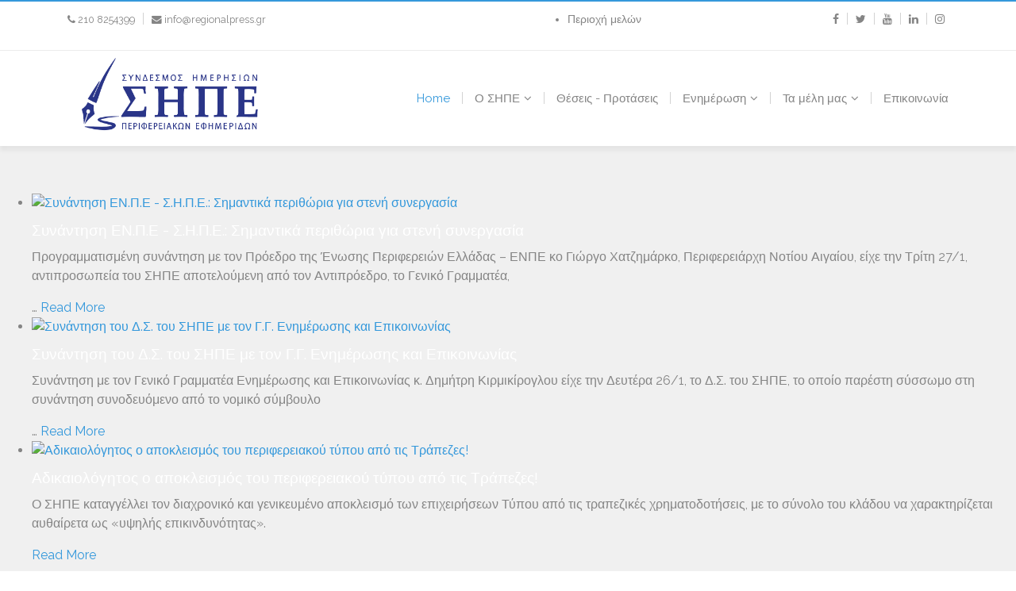

--- FILE ---
content_type: text/html; charset=utf-8
request_url: https://regionalpress.gr/
body_size: 21760
content:

<!doctype html>
<html lang="el-gr" dir="ltr">
    <head>
        <meta charset="utf-8">
        <meta name="viewport" content="width=device-width, initial-scale=1, shrink-to-fit=no">
        <link rel="canonical" href="https://regionalpress.gr/">
  <meta name="google-site-verification" content="y1kLHcwDlzEI6Tg2O1T4vKMip8LbHPQ7M6zRc246dro" />
        <base href="https://regionalpress.gr/" />
	<meta http-equiv="content-type" content="text/html; charset=utf-8" />
	<meta name="description" content="Regional Press - Σ.Η.Π.Ε. Σύνδεσμος Ημερήσιων Περιφερειακών Εφημερίδων." />
	<meta name="generator" content="HELIX_ULTIMATE_GENERATOR_TEXT" />
	<title>Home - Regional Press - Σ.Η.Π.Ε.</title>
	<link href="/images/favicon.ico" rel="shortcut icon" type="image/vnd.microsoft.icon" />
	<link href="/components/com_sppagebuilder/assets/css/font-awesome-5.min.css?6bd2d20028a6b817756c6fc32b24e316" rel="stylesheet" type="text/css" />
	<link href="/components/com_sppagebuilder/assets/css/font-awesome-v4-shims.css?6bd2d20028a6b817756c6fc32b24e316" rel="stylesheet" type="text/css" />
	<link href="/components/com_sppagebuilder/assets/css/animate.min.css?6bd2d20028a6b817756c6fc32b24e316" rel="stylesheet" type="text/css" />
	<link href="/components/com_sppagebuilder/assets/css/sppagebuilder.css?6bd2d20028a6b817756c6fc32b24e316" rel="stylesheet" type="text/css" />
	<link href="/components/com_roksprocket/layouts/features/themes/slideshow2/slideshow2.css" rel="stylesheet" type="text/css" />
	<link href="/components/com_sppagebuilder/assets/css/jquery.bxslider.min.css" rel="stylesheet" type="text/css" />
	<link href="//fonts.googleapis.com/css?family=Shadows+Into+Light:100,100italic,200,200italic,300,300italic,400,400italic,500,500italic,600,600italic,700,700italic,800,800italic,900,900italic&display=swap" rel="stylesheet" type="text/css" />
	<link href="/components/com_sppagebuilder/assets/css/magnific-popup.css" rel="stylesheet" type="text/css" />
	<link href="/plugins/system/jce/css/content.css?badb4208be409b1335b815dde676300e" rel="stylesheet" type="text/css" />
	<link href="//fonts.googleapis.com/css?family=Raleway:100,100i,200,200i,300,300i,400,400i,500,500i,600,600i,700,700i,800,800i,900,900i&subset=latin&display=swap" rel="stylesheet" media="none" onload="media=&quot;all&quot;" type="text/css" />
	<link href="//fonts.googleapis.com/css?family=Shadows Into Light:100,100i,200,200i,300,300i,400,400i,500,500i,600,600i,700,700i,800,800i,900,900i&subset=latin&display=swap" rel="stylesheet" media="none" onload="media=&quot;all&quot;" type="text/css" />
	<link href="/templates/yamato2/css/bootstrap.min.css" rel="stylesheet" type="text/css" />
	<link href="/plugins/system/helixultimate/assets/css/system-j3.min.css" rel="stylesheet" type="text/css" />
	<link href="/templates/yamato2/css/font-awesome.min.css" rel="stylesheet" type="text/css" />
	<link href="/templates/yamato2/css/template.css" rel="stylesheet" type="text/css" />
	<link href="/templates/yamato2/css/presets/default.css" rel="stylesheet" type="text/css" />
	<style type="text/css">
.sp-page-builder .page-content #section-id-1682785150358{padding-top:60px;padding-right:0px;padding-bottom:20px;padding-left:0px;margin-top:0px;margin-right:0px;margin-bottom:0px;margin-left:0px;background-color:#f0f0f0;}#column-id-1682785150361{box-shadow:0 0 0 0 #fff;}#sppb-addon-wrapper-1687330448424 {margin:0px 0px 30px 0px;}#sppb-addon-1687330448424 {box-shadow:0 0 0 0 #ffffff;}#sppb-addon-1687330448424 .layout-slideshow2 .sprocket-features-title,#sppb-addon-1687330448424.layout-slideshow2 .sprocket-features-desc{color:#fff;}#sppb-addon-1687330448424 .layout-slideshow2 .sprocket-features-title{font-size:1.2em;line-height:1.3em;margin:10px 0;padding:0;display:block;}.sp-page-builder .page-content #section-id-1545389286503{padding-top:40px;padding-right:0px;padding-bottom:40px;padding-left:0px;margin-top:0px;margin-right:0px;margin-bottom:0px;margin-left:0px;}#column-id-1545389286522{box-shadow:0 0 0 0 #fff;}#sppb-addon-wrapper-1545389286523 {margin:0px 0px 0px 0px;}#sppb-addon-1545389286523 {color:#666666;box-shadow:0 0 0 0 #ffffff;}@media (min-width:768px) and (max-width:991px) {#sppb-addon-wrapper-1545389286523 {margin-top:0px;margin-right:0px;margin-bottom:20px;margin-left:0px;}}@media (max-width:767px) {#sppb-addon-wrapper-1545389286523 {margin-top:0px;margin-right:0px;margin-bottom:20px;margin-left:0px;}}#sppb-addon-1545389286523 h3.sppb-addon-title {margin:0px 0px 0px 0px; text-transform:none; padding:0px 0px 0px 0px; }#column-id-1545389286524{box-shadow:0 0 0 0 #fff;}#sppb-addon-wrapper-1545389286525 {margin:0px 0px 0px 0px;}#sppb-addon-1545389286525 {box-shadow:0 0 0 0 #ffffff;}@media (min-width:768px) and (max-width:991px) {#sppb-addon-wrapper-1545389286525 {margin-top:0px;margin-right:0px;margin-bottom:0px;margin-left:0px;}}@media (max-width:767px) {#sppb-addon-wrapper-1545389286525 {margin-top:0px;margin-right:0px;margin-bottom:0px;margin-left:0px;}}#sppb-addon-1545389286525 #btn-1545389286525.sppb-btn-custom{font-weight:700;}#sppb-addon-1545389286525 #btn-1545389286525.sppb-btn-custom { border-bottom-color:#1c73ae; background-color:#3498db; color:#FFFFFF; font-size:16px;}#sppb-addon-1545389286525 #btn-1545389286525.sppb-btn-custom:hover { background-color:#1c73ae; color:#FFFFFF;}#sppb-addon-1545389286525 .sppb-btn i {margin:0px 0px 0px 0px;}.sp-page-builder .page-content #section-id-1545388944335{padding-top:80px;padding-right:0px;padding-bottom:80px;padding-left:0px;margin-top:0px;margin-right:0px;margin-bottom:0px;margin-left:0px;background-color:#f2f2f2;}#column-id-1545388944350{box-shadow:0 0 0 0 #fff;}#sppb-addon-wrapper-1545388944351 {margin:0px 0px 30px 0px;}#sppb-addon-1545388944351 {color:#666666;background-color:#f2f2f2;box-shadow:0 0 0 0 #ffffff;}#sppb-addon-1545388944351 .sppb-addon-title {font-size:24px;}@media (min-width:768px) and (max-width:991px) {#sppb-addon-wrapper-1545388944351 {margin-top:0px;margin-right:0px;margin-bottom:20px;margin-left:0px;}}@media (max-width:767px) {#sppb-addon-wrapper-1545388944351 {margin-top:0px;margin-right:0px;margin-bottom:20px;margin-left:0px;}}#sppb-addon-1545388944351 h3.sppb-addon-title {margin:0px 0px 20px 0px; text-transform:none; padding:0px 0px 20px 0px; }#sppb-addon-wrapper-1685769412495 {margin:0px0px;}#sppb-addon-1685769412495 {box-shadow:0 0 0 0 #ffffff;}#sppb-addon-1685769412495 .sppb-addon-articles-scroller-title{font-weight:700;}#sppb-addon-1685769412495 .sppb-articles-scroller-content a {padding-bottom:1px;}#sppb-addon-1685769412495 .sppb-articles-carousel-meta-date {font-weight:700;}#sppb-addon-1685769412495 .sppb-articles-carousel-content {padding:;}@media only screen and (max-width:991px) {#sppb-addon-1685769412495 .sppb-articles-carousel-content {padding:;}}@media only screen and (max-width:767px) {#sppb-addon-1685769412495 .sppb-articles-carousel-content {padding:;}}.sp-page-builder .page-content #section-id-1545389021994{padding-top:80px;padding-right:0px;padding-bottom:80px;padding-left:0px;margin-top:0px;margin-right:0px;margin-bottom:0px;margin-left:0px;background-image:url(/images/elements/parallax2.jpg);background-repeat:repeat;background-size:inherit;background-attachment:scroll;background-position:50% 0;}@media (max-width:767px) { .sp-page-builder .page-content #section-id-1545389021994{padding-top:100px;padding-right:0;padding-bottom:100px;padding-left:0;} }#column-id-1545389022013{box-shadow:0 0 0 0 #fff;}#sppb-addon-wrapper-1682437554481 {margin:0px 0px 30px 0px;}#sppb-addon-1682437554481 {box-shadow:0 0 0 0 #ffffff;}#sppb-addon-1682437554481 h2.sppb-addon-title {margin:0px 0px 30px 0px; text-transform:none; padding:0px 0px 0px 0px; }#column-id-1545389022015{box-shadow:0 0 0 0 #fff;}#sppb-addon-wrapper-1545409187160 {margin:0px 0px 20px 0px;}#sppb-addon-1545409187160 {color:#ffffff;box-shadow:0 0 0 0 #ffffff;}@media (min-width:768px) and (max-width:991px) {#sppb-addon-wrapper-1545409187160 {margin-top:0px;margin-right:0px;margin-bottom:20px;margin-left:0px;}}@media (max-width:767px) {#sppb-addon-wrapper-1545409187160 {margin-top:0px;margin-right:0px;margin-bottom:20px;margin-left:0px;}}#sppb-addon-1545409187160 .sppb-icon-inner i {font-size:60px;}#sppb-addon-wrapper-1545389372377 {margin:0px 0px 20px 0px;}#sppb-addon-1545389372377 {box-shadow:0 0 0 0 #ffffff;}@media (min-width:768px) and (max-width:991px) {#sppb-addon-wrapper-1545389372377 {margin-top:0px;margin-right:0px;margin-bottom:20px;margin-left:0px;}}@media (max-width:767px) {#sppb-addon-wrapper-1545389372377 {margin-top:0px;margin-right:0px;margin-bottom:20px;margin-left:0px;}}#sppb-addon-1545389372377 .sppb-animated-number-title{ font-family:"Shadows Into Light"; }#sppb-addon-1545389372377 .sppb-animated-number::after {content:"+";display:inline-block;}#sppb-addon-1545389372377 .sppb-animated-number {color:#ffffff;font-size:36px;line-height:36px;}#sppb-addon-1545389372377 .sppb-animated-number-title {font-size:20px;line-height:36px;color:#ffffff;}@media (min-width:768px) and (max-width:991px) {#sppb-addon-1545389372377 .sppb-animated-number-title {margin:;}}@media (max-width:767px) {#sppb-addon-1545389372377 .sppb-animated-number-title {margin:;}}#sppb-addon-wrapper-1545389372380 {margin:0px 0px 20px 0px;}#sppb-addon-1545389372380 {color:#969696;box-shadow:0 0 0 0 #ffffff;}@media (min-width:768px) and (max-width:991px) {#sppb-addon-wrapper-1545389372380 {margin-top:0px;margin-right:0px;margin-bottom:20px;margin-left:0px;}}@media (max-width:767px) {#sppb-addon-wrapper-1545389372380 {margin-top:0px;margin-right:0px;margin-bottom:20px;margin-left:0px;}}#column-id-1545389022017{box-shadow:0 0 0 0 #fff;}#sppb-addon-wrapper-1545409187165 {margin:0px 0px 20px 0px;}#sppb-addon-1545409187165 {color:#ffffff;box-shadow:0 0 0 0 #ffffff;}@media (min-width:768px) and (max-width:991px) {#sppb-addon-wrapper-1545409187165 {margin-top:0px;margin-right:0px;margin-bottom:20px;margin-left:0px;}}@media (max-width:767px) {#sppb-addon-wrapper-1545409187165 {margin-top:0px;margin-right:0px;margin-bottom:20px;margin-left:0px;}}#sppb-addon-1545409187165 .sppb-icon-inner i {font-size:60px;}#sppb-addon-wrapper-1545389372388 {margin:0px 0px 20px 0px;}#sppb-addon-1545389372388 {box-shadow:0 0 0 0 #ffffff;}@media (min-width:768px) and (max-width:991px) {#sppb-addon-wrapper-1545389372388 {margin-top:0px;margin-right:0px;margin-bottom:20px;margin-left:0px;}}@media (max-width:767px) {#sppb-addon-wrapper-1545389372388 {margin-top:0px;margin-right:0px;margin-bottom:20px;margin-left:0px;}}#sppb-addon-1545389372388 .sppb-animated-number-title{ font-family:"Shadows Into Light"; }#sppb-addon-1545389372388 .sppb-animated-number::after {content:"+";display:inline-block;}#sppb-addon-1545389372388 .sppb-animated-number {color:#ffffff;font-size:36px;line-height:36px;}#sppb-addon-1545389372388 .sppb-animated-number-title {font-size:20px;line-height:36px;color:#ffffff;}@media (min-width:768px) and (max-width:991px) {#sppb-addon-1545389372388 .sppb-animated-number-title {margin:;}}@media (max-width:767px) {#sppb-addon-1545389372388 .sppb-animated-number-title {margin:;}}#sppb-addon-wrapper-1545389372391 {margin:0px 0px 20px 0px;}#sppb-addon-1545389372391 {color:#969696;box-shadow:0 0 0 0 #ffffff;}@media (min-width:768px) and (max-width:991px) {#sppb-addon-wrapper-1545389372391 {margin-top:0px;margin-right:0px;margin-bottom:20px;margin-left:0px;}}@media (max-width:767px) {#sppb-addon-wrapper-1545389372391 {margin-top:0px;margin-right:0px;margin-bottom:20px;margin-left:0px;}}#sppb-addon-wrapper-1545409187170 {margin:0px 0px 20px 0px;}#sppb-addon-1545409187170 {color:#ffffff;box-shadow:0 0 0 0 #ffffff;}@media (min-width:768px) and (max-width:991px) {#sppb-addon-wrapper-1545409187170 {margin-top:0px;margin-right:0px;margin-bottom:20px;margin-left:0px;}}@media (max-width:767px) {#sppb-addon-wrapper-1545409187170 {margin-top:0px;margin-right:0px;margin-bottom:20px;margin-left:0px;}}#sppb-addon-1545409187170 .sppb-icon-inner i {font-size:60px;}#sppb-addon-wrapper-1545389372399 {margin:0px 0px 20px 0px;}#sppb-addon-1545389372399 {box-shadow:0 0 0 0 #ffffff;}@media (min-width:768px) and (max-width:991px) {#sppb-addon-wrapper-1545389372399 {margin-top:0px;margin-right:0px;margin-bottom:20px;margin-left:0px;}}@media (max-width:767px) {#sppb-addon-wrapper-1545389372399 {margin-top:0px;margin-right:0px;margin-bottom:20px;margin-left:0px;}}#sppb-addon-1545389372399 .sppb-animated-number-title{ font-family:"Shadows Into Light"; }#sppb-addon-1545389372399 .sppb-animated-number::after {content:"+";display:inline-block;}#sppb-addon-1545389372399 .sppb-animated-number {color:#ffffff;font-size:36px;line-height:36px;}#sppb-addon-1545389372399 .sppb-animated-number-title {font-size:20px;line-height:36px;color:#ffffff;}@media (min-width:768px) and (max-width:991px) {#sppb-addon-1545389372399 .sppb-animated-number-title {margin:;}}@media (max-width:767px) {#sppb-addon-1545389372399 .sppb-animated-number-title {margin:;}}#sppb-addon-wrapper-1545389372402 {margin:0px 0px 20px 0px;}#sppb-addon-1545389372402 {color:#969696;box-shadow:0 0 0 0 #ffffff;}@media (min-width:768px) and (max-width:991px) {#sppb-addon-wrapper-1545389372402 {margin-top:0px;margin-right:0px;margin-bottom:20px;margin-left:0px;}}@media (max-width:767px) {#sppb-addon-wrapper-1545389372402 {margin-top:0px;margin-right:0px;margin-bottom:20px;margin-left:0px;}}#sppb-addon-wrapper-1545409187155 {margin:0px 0px 20px 0px;}#sppb-addon-1545409187155 {color:#ffffff;box-shadow:0 0 0 0 #ffffff;}@media (min-width:768px) and (max-width:991px) {#sppb-addon-wrapper-1545409187155 {margin-top:0px;margin-right:0px;margin-bottom:20px;margin-left:0px;}}@media (max-width:767px) {#sppb-addon-wrapper-1545409187155 {margin-top:0px;margin-right:0px;margin-bottom:20px;margin-left:0px;}}#sppb-addon-1545409187155 .sppb-icon-inner i {font-size:60px;}#sppb-addon-wrapper-1545389372362 {margin:0px 0px 20px 0px;}#sppb-addon-1545389372362 {box-shadow:0 0 0 0 #ffffff;}@media (min-width:768px) and (max-width:991px) {#sppb-addon-wrapper-1545389372362 {margin-top:0px;margin-right:0px;margin-bottom:20px;margin-left:0px;}}@media (max-width:767px) {#sppb-addon-wrapper-1545389372362 {margin-top:0px;margin-right:0px;margin-bottom:20px;margin-left:0px;}}#sppb-addon-1545389372362 .sppb-animated-number-title{ font-family:"Shadows Into Light"; }#sppb-addon-1545389372362 .sppb-animated-number::after {content:"+";display:inline-block;}#sppb-addon-1545389372362 .sppb-animated-number {color:#ffffff;font-size:36px;line-height:36px;}#sppb-addon-1545389372362 .sppb-animated-number-title {font-size:20px;line-height:36px;color:#ffffff;}@media (min-width:768px) and (max-width:991px) {#sppb-addon-1545389372362 .sppb-animated-number-title {margin:;}}@media (max-width:767px) {#sppb-addon-1545389372362 .sppb-animated-number-title {margin:;}}#sppb-addon-wrapper-1545389372369 {margin:0px 0px 20px 0px;}#sppb-addon-1545389372369 {color:#969696;box-shadow:0 0 0 0 #ffffff;}@media (min-width:768px) and (max-width:991px) {#sppb-addon-wrapper-1545389372369 {margin-top:0px;margin-right:0px;margin-bottom:20px;margin-left:0px;}}@media (max-width:767px) {#sppb-addon-wrapper-1545389372369 {margin-top:0px;margin-right:0px;margin-bottom:20px;margin-left:0px;}}.sp-page-builder .page-content #section-id-1727279430611{padding:50px 0px 50px 0px;margin:0px 0px 0px 0px;box-shadow:0 0 0 0 #ffffff;}#column-id-1727279430610{box-shadow:0 0 0 0 #fff;}#sppb-addon-wrapper-1727279430614 {margin:0px 0px 30px 0px;}#sppb-addon-1727279430614 {box-shadow:0 0 0 0 #ffffff;}.sp-page-builder .page-content #section-id-1545389372230{padding-top:80px;padding-right:0px;padding-bottom:80px;padding-left:0px;margin-top:0px;margin-right:0px;margin-bottom:0px;margin-left:0px;}#column-id-1545389372231{box-shadow:0 0 0 0 #fff;}#sppb-addon-wrapper-1681228239223 {margin:0px 0px 30px 0px;}#sppb-addon-1681228239223 {box-shadow:0 0 0 0 #ffffff;}@media (min-width:768px) and (max-width:991px) {#sppb-addon-1681228239223 .sppb-addon-title {margin: ;padding: ;}}@media (max-width:767px) {#sppb-addon-1681228239223 .sppb-addon-title {margin: ;padding: ;}}#sppb-addon-wrapper-1680424846124 {margin:0px 0px 30px 0px;}#sppb-addon-1680424846124 {box-shadow:0 0 0 0 #ffffff;}.sp-page-builder .page-content #section-id-1681196884983{padding:50px 0px 50px 0px;margin:0px 0px 0px 0px;box-shadow:0 0 0 0 #ffffff;}#column-id-1681196884982{box-shadow:0 0 0 0 #fff;}#sppb-addon-wrapper-1682762308100 {margin:0px 0px 30px 0px;}#sppb-addon-1682762308100 {box-shadow:0 0 0 0 #ffffff;}@media (min-width:768px) and (max-width:991px) {#sppb-addon-1682762308100 .sppb-addon-title {margin: ;padding: ;}}@media (max-width:767px) {#sppb-addon-1682762308100 .sppb-addon-title {margin: ;padding: ;}}.sp-page-builder .page-content #section-id-1724917812435{padding:50px 0px 50px 0px;margin:0px 0px 0px 0px;box-shadow:0 0 0 0 #ffffff;}#column-id-1724917812436{box-shadow:0 0 0 0 #fff;}#sppb-addon-wrapper-1681228239231 {margin:0px 0px 30px 0px;}#sppb-addon-1681228239231 {box-shadow:0 0 0 0 #ffffff;}#sppb-addon-1681228239231 .sppb-ajaxt-contact-form .sppb-form-group input:not(.sppb-form-check-input) {border-radius:px;transition:.35s;}#sppb-addon-1681228239231 .sppb-ajaxt-contact-form div.sppb-form-group textarea{border-radius:px;transition:.35s;}#sppb-addon-1681228239231 .sppb-ajaxt-contact-form div.sppb-form-group {margin:0px 0px 20px 0px;}@media (min-width:768px) and (max-width:991px) {#sppb-addon-1681228239231 .sppb-ajaxt-contact-form div.sppb-form-group{margin:0px 0px 15px 0px;}}@media (max-width:767px) {#sppb-addon-1681228239231 .sppb-ajaxt-contact-form div.sppb-form-group {margin:0px 0px 15px 0px;}}#sppb-addon-wrapper-1724917812439 {margin:0px 0px 30px 0px;}#sppb-addon-1724917812439 {box-shadow:0 0 0 0 #ffffff;}.sp-page-builder .page-content #section-id-1682575993478{padding-top:80px;padding-right:0px;padding-bottom:0px;padding-left:0px;margin-top:0px;margin-right:0px;margin-bottom:0px;margin-left:0px;}#column-id-1682575993479{box-shadow:0 0 0 0 #fff;}#sppb-addon-wrapper-1682575993480 {margin:0px 0px 30px 0px;}#sppb-addon-1682575993480 {color:#666666;box-shadow:0 0 0 0 #ffffff;}@media (min-width:768px) and (max-width:991px) {#sppb-addon-wrapper-1682575993480 {margin-top:0px;margin-right:0px;margin-bottom:20px;margin-left:0px;}}@media (max-width:767px) {#sppb-addon-wrapper-1682575993480 {margin-top:0px;margin-right:0px;margin-bottom:20px;margin-left:0px;}}#sppb-addon-1682575993480 h3.sppb-addon-title {margin:0px 0px 0px 0px; text-transform:none; padding:0px 0px 0px 0px; }#sppb-addon-wrapper-1682575993482 {margin:0px 0px 20px 0px;}#sppb-addon-1682575993482 {box-shadow:0 0 0 0 #ffffff;}@media (min-width:768px) and (max-width:991px) {#sppb-addon-wrapper-1682575993482 {margin-top:0px;margin-right:0px;margin-bottom:20px;margin-left:0px;}}@media (max-width:767px) {#sppb-addon-wrapper-1682575993482 {margin-top:0px;margin-right:0px;margin-bottom:20px;margin-left:0px;}}#sppb-addon-1682575993482 img{height:48px;}#sppb-addon-wrapper-1682575993483 {margin:0px 0px 20px 0px;}#sppb-addon-1682575993483 {box-shadow:0 0 0 0 #ffffff;}@media (min-width:768px) and (max-width:991px) {#sppb-addon-wrapper-1682575993483 {margin-top:0px;margin-right:0px;margin-bottom:20px;margin-left:0px;}}@media (max-width:767px) {#sppb-addon-wrapper-1682575993483 {margin-top:0px;margin-right:0px;margin-bottom:20px;margin-left:0px;}}#sppb-addon-wrapper-1682575993484 {margin:0px 0px 0px 0px;}#sppb-addon-1682575993484 {box-shadow:0 0 0 0 #ffffff;}@media (min-width:768px) and (max-width:991px) {#sppb-addon-wrapper-1682575993484 {margin-top:0px;margin-right:0px;margin-bottom:0px;margin-left:0px;}}@media (max-width:767px) {#sppb-addon-wrapper-1682575993484 {margin-top:0px;margin-right:0px;margin-bottom:20px;margin-left:0px;}}#sppb-addon-1682575993484 #btn-1682575993484.sppb-btn-custom { border-bottom-color:#2782bf; background-color:#3498db; color:#FFFFFF; font-size:14px;}#sppb-addon-1682575993484 #btn-1682575993484.sppb-btn-custom:hover { background-color:#2782bf; color:#FFFFFF;}#sppb-addon-1682575993484 .sppb-btn i {margin:0px 0px 0px 0px;}#sppb-addon-wrapper-1682575993486 {margin:0px 0px 20px 0px;}#sppb-addon-1682575993486 {box-shadow:0 0 0 0 #ffffff;}@media (min-width:768px) and (max-width:991px) {#sppb-addon-wrapper-1682575993486 {margin-top:0px;margin-right:0px;margin-bottom:20px;margin-left:0px;}}@media (max-width:767px) {#sppb-addon-wrapper-1682575993486 {margin-top:0px;margin-right:0px;margin-bottom:20px;margin-left:0px;}}#sppb-addon-1682575993486 img{height:48px;}#sppb-addon-wrapper-1682575993487 {margin:0px 0px 20px 0px;}#sppb-addon-1682575993487 {box-shadow:0 0 0 0 #ffffff;}@media (min-width:768px) and (max-width:991px) {#sppb-addon-wrapper-1682575993487 {margin-top:0px;margin-right:0px;margin-bottom:20px;margin-left:0px;}}@media (max-width:767px) {#sppb-addon-wrapper-1682575993487 {margin-top:0px;margin-right:0px;margin-bottom:20px;margin-left:0px;}}#sppb-addon-wrapper-1682575993488 {margin:0px 0px 0px 0px;}#sppb-addon-1682575993488 {box-shadow:0 0 0 0 #ffffff;}@media (min-width:768px) and (max-width:991px) {#sppb-addon-wrapper-1682575993488 {margin-top:0px;margin-right:0px;margin-bottom:0px;margin-left:0px;}}@media (max-width:767px) {#sppb-addon-wrapper-1682575993488 {margin-top:0px;margin-right:0px;margin-bottom:20px;margin-left:0px;}}#sppb-addon-1682575993488 #btn-1682575993488.sppb-btn-custom { border-bottom-color:#2782bf; background-color:#3498db; color:#FFFFFF; font-size:14px;}#sppb-addon-1682575993488 #btn-1682575993488.sppb-btn-custom:hover { background-color:#2782bf; color:#FFFFFF;}#sppb-addon-1682575993488 .sppb-btn i {margin:0px 0px 0px 0px;}#sppb-addon-wrapper-1682575993490 {margin:0px 0px 20px 0px;}#sppb-addon-1682575993490 {box-shadow:0 0 0 0 #ffffff;}@media (min-width:768px) and (max-width:991px) {#sppb-addon-wrapper-1682575993490 {margin-top:0px;margin-right:0px;margin-bottom:20px;margin-left:0px;}}@media (max-width:767px) {#sppb-addon-wrapper-1682575993490 {margin-top:0px;margin-right:0px;margin-bottom:20px;margin-left:0px;}}#sppb-addon-1682575993490 img{width:219px;max-width:219px;height:48px;}#sppb-addon-wrapper-1682575993491 {margin:0px 0px 20px 0px;}#sppb-addon-1682575993491 {box-shadow:0 0 0 0 #ffffff;}@media (min-width:768px) and (max-width:991px) {#sppb-addon-wrapper-1682575993491 {margin-top:0px;margin-right:0px;margin-bottom:20px;margin-left:0px;}}@media (max-width:767px) {#sppb-addon-wrapper-1682575993491 {margin-top:0px;margin-right:0px;margin-bottom:20px;margin-left:0px;}}#sppb-addon-wrapper-1682575993492 {margin:0px 0px 0px 0px;}#sppb-addon-1682575993492 {box-shadow:0 0 0 0 #ffffff;}@media (min-width:768px) and (max-width:991px) {#sppb-addon-wrapper-1682575993492 {margin-top:0px;margin-right:0px;margin-bottom:0px;margin-left:0px;}}@media (max-width:767px) {#sppb-addon-wrapper-1682575993492 {margin-top:0px;margin-right:0px;margin-bottom:0px;margin-left:0px;}}#sppb-addon-1682575993492 #btn-1682575993492.sppb-btn-custom { border-bottom-color:#2782bf; background-color:#3498db; color:#FFFFFF; font-size:14px;}#sppb-addon-1682575993492 #btn-1682575993492.sppb-btn-custom:hover { background-color:#2782bf; color:#FFFFFF;}#sppb-addon-1682575993492 .sppb-btn i {margin:0px 0px 0px 0px;}#sppb-addon-wrapper-1682575993571 {margin:0px 0px 30px 0px;}#sppb-addon-1682575993571 {box-shadow:0 0 0 0 #ffffff;}#sppb-addon-1682575993571 .sppb-empty-space {height:40px;}@media (min-width:768px) and (max-width:991px) {#sppb-addon-1682575993571 .sppb-empty-space {height:30px;}}@media (max-width:767px) {#sppb-addon-1682575993571 .sppb-empty-space {height:20px;}}#sppb-addon-wrapper-1682575993496 {margin:0px 0px 20px 0px;}#sppb-addon-1682575993496 {box-shadow:0 0 0 0 #ffffff;}@media (min-width:768px) and (max-width:991px) {#sppb-addon-wrapper-1682575993496 {margin-top:0px;margin-right:0px;margin-bottom:20px;margin-left:0px;}}@media (max-width:767px) {#sppb-addon-wrapper-1682575993496 {margin-top:0px;margin-right:0px;margin-bottom:20px;margin-left:0px;}}#sppb-addon-1682575993496 img{height:50px;}#sppb-addon-wrapper-1682575993497 {margin:0px 0px 20px 0px;}#sppb-addon-1682575993497 {box-shadow:0 0 0 0 #ffffff;}@media (min-width:768px) and (max-width:991px) {#sppb-addon-wrapper-1682575993497 {margin-top:0px;margin-right:0px;margin-bottom:20px;margin-left:0px;}}@media (max-width:767px) {#sppb-addon-wrapper-1682575993497 {margin-top:0px;margin-right:0px;margin-bottom:20px;margin-left:0px;}}#sppb-addon-wrapper-1682575993498 {margin:0px 0px 0px 0px;}#sppb-addon-1682575993498 {box-shadow:0 0 0 0 #ffffff;}@media (min-width:768px) and (max-width:991px) {#sppb-addon-wrapper-1682575993498 {margin-top:0px;margin-right:0px;margin-bottom:0px;margin-left:0px;}}@media (max-width:767px) {#sppb-addon-wrapper-1682575993498 {margin-top:0px;margin-right:0px;margin-bottom:20px;margin-left:0px;}}#sppb-addon-1682575993498 #btn-1682575993498.sppb-btn-custom { border-bottom-color:#2782bf; background-color:#3498db; color:#FFFFFF; font-size:14px;}#sppb-addon-1682575993498 #btn-1682575993498.sppb-btn-custom:hover { background-color:#2782bf; color:#FFFFFF;}#sppb-addon-1682575993498 .sppb-btn i {margin:0px 0px 0px 0px;}#sppb-addon-wrapper-1682575993500 {margin:0px 0px 20px 0px;}#sppb-addon-1682575993500 {box-shadow:0 0 0 0 #ffffff;}@media (min-width:768px) and (max-width:991px) {#sppb-addon-wrapper-1682575993500 {margin-top:0px;margin-right:0px;margin-bottom:20px;margin-left:0px;}}@media (max-width:767px) {#sppb-addon-wrapper-1682575993500 {margin-top:0px;margin-right:0px;margin-bottom:20px;margin-left:0px;}}#sppb-addon-1682575993500 img{height:50px;}#sppb-addon-wrapper-1682575993501 {margin:0px 0px 20px 0px;}#sppb-addon-1682575993501 {box-shadow:0 0 0 0 #ffffff;}@media (min-width:768px) and (max-width:991px) {#sppb-addon-wrapper-1682575993501 {margin-top:0px;margin-right:0px;margin-bottom:20px;margin-left:0px;}}@media (max-width:767px) {#sppb-addon-wrapper-1682575993501 {margin-top:0px;margin-right:0px;margin-bottom:20px;margin-left:0px;}}#sppb-addon-wrapper-1682575993502 {margin:0px 0px 0px 0px;}#sppb-addon-1682575993502 {box-shadow:0 0 0 0 #ffffff;}@media (min-width:768px) and (max-width:991px) {#sppb-addon-wrapper-1682575993502 {margin-top:0px;margin-right:0px;margin-bottom:0px;margin-left:0px;}}@media (max-width:767px) {#sppb-addon-wrapper-1682575993502 {margin-top:0px;margin-right:0px;margin-bottom:20px;margin-left:0px;}}#sppb-addon-1682575993502 #btn-1682575993502.sppb-btn-custom { border-bottom-color:#2782bf; background-color:#3498db; color:#FFFFFF; font-size:14px;}#sppb-addon-1682575993502 #btn-1682575993502.sppb-btn-custom:hover { background-color:#2782bf; color:#FFFFFF;}#sppb-addon-1682575993502 .sppb-btn i {margin:0px 0px 0px 0px;}.sp-page-builder .page-content #section-id-1682575993572{padding-top:80px;padding-right:0px;padding-bottom:0px;padding-left:0px;margin-top:0px;margin-right:0px;margin-bottom:0px;margin-left:0px;}#column-id-1682575993573{box-shadow:0 0 0 0 #fff;}#sppb-addon-wrapper-1682575993574 {margin:0px 0px 30px 0px;}#sppb-addon-1682575993574 {color:#666666;box-shadow:0 0 0 0 #ffffff;}@media (min-width:768px) and (max-width:991px) {#sppb-addon-wrapper-1682575993574 {margin-top:0px;margin-right:0px;margin-bottom:20px;margin-left:0px;}}@media (max-width:767px) {#sppb-addon-wrapper-1682575993574 {margin-top:0px;margin-right:0px;margin-bottom:20px;margin-left:0px;}}#sppb-addon-1682575993574 h3.sppb-addon-title {margin:0px 0px 0px 0px; text-transform:none; padding:0px 0px 0px 0px; }#sppb-addon-wrapper-1682575993580 {margin:0px 0px 20px 0px;}#sppb-addon-1682575993580 {box-shadow:0 0 0 0 #ffffff;}@media (min-width:768px) and (max-width:991px) {#sppb-addon-wrapper-1682575993580 {margin-top:0px;margin-right:0px;margin-bottom:20px;margin-left:0px;}}@media (max-width:767px) {#sppb-addon-wrapper-1682575993580 {margin-top:0px;margin-right:0px;margin-bottom:20px;margin-left:0px;}}#sppb-addon-1682575993580 img{width:250px;max-width:250px;height:80px;}#sppb-addon-wrapper-1682575993581 {margin:0px 0px 20px 0px;}#sppb-addon-1682575993581 {box-shadow:0 0 0 0 #ffffff;}@media (min-width:768px) and (max-width:991px) {#sppb-addon-wrapper-1682575993581 {margin-top:0px;margin-right:0px;margin-bottom:20px;margin-left:0px;}}@media (max-width:767px) {#sppb-addon-wrapper-1682575993581 {margin-top:0px;margin-right:0px;margin-bottom:20px;margin-left:0px;}}#sppb-addon-wrapper-1682575993582 {margin:0px 0px 0px 0px;}#sppb-addon-1682575993582 {box-shadow:0 0 0 0 #ffffff;}@media (min-width:768px) and (max-width:991px) {#sppb-addon-wrapper-1682575993582 {margin-top:0px;margin-right:0px;margin-bottom:0px;margin-left:0px;}}@media (max-width:767px) {#sppb-addon-wrapper-1682575993582 {margin-top:0px;margin-right:0px;margin-bottom:20px;margin-left:0px;}}#sppb-addon-1682575993582 #btn-1682575993582.sppb-btn-custom { border-bottom-color:#2782bf; background-color:#3498db; color:#FFFFFF; font-size:14px;}#sppb-addon-1682575993582 #btn-1682575993582.sppb-btn-custom:hover { background-color:#2782bf; color:#FFFFFF;}#sppb-addon-1682575993582 .sppb-btn i {margin:0px 0px 0px 0px;}.sp-page-builder .page-content #section-id-1682575993650{padding-top:80px;padding-right:0px;padding-bottom:0px;padding-left:0px;margin-top:0px;margin-right:0px;margin-bottom:0px;margin-left:0px;}#column-id-1682575993651{box-shadow:0 0 0 0 #fff;}#sppb-addon-wrapper-1682575993652 {margin:0px 0px 30px 0px;}#sppb-addon-1682575993652 {color:#666666;box-shadow:0 0 0 0 #ffffff;}@media (min-width:768px) and (max-width:991px) {#sppb-addon-wrapper-1682575993652 {margin-top:0px;margin-right:0px;margin-bottom:20px;margin-left:0px;}}@media (max-width:767px) {#sppb-addon-wrapper-1682575993652 {margin-top:0px;margin-right:0px;margin-bottom:20px;margin-left:0px;}}#sppb-addon-1682575993652 h3.sppb-addon-title {margin:0px 0px 0px 0px; text-transform:none; padding:0px 0px 0px 0px; }#sppb-addon-wrapper-1682575993654 {margin:0px 0px 20px 0px;}#sppb-addon-1682575993654 {box-shadow:0 0 0 0 #ffffff;}@media (min-width:768px) and (max-width:991px) {#sppb-addon-wrapper-1682575993654 {margin-top:0px;margin-right:0px;margin-bottom:20px;margin-left:0px;}}@media (max-width:767px) {#sppb-addon-wrapper-1682575993654 {margin-top:0px;margin-right:0px;margin-bottom:20px;margin-left:0px;}}#sppb-addon-wrapper-1682575993655 {margin:0px 0px 20px 0px;}#sppb-addon-1682575993655 {box-shadow:0 0 0 0 #ffffff;}@media (min-width:768px) and (max-width:991px) {#sppb-addon-wrapper-1682575993655 {margin-top:0px;margin-right:0px;margin-bottom:20px;margin-left:0px;}}@media (max-width:767px) {#sppb-addon-wrapper-1682575993655 {margin-top:0px;margin-right:0px;margin-bottom:20px;margin-left:0px;}}#sppb-addon-wrapper-1682575993656 {margin:0px 0px 0px 0px;}#sppb-addon-1682575993656 {box-shadow:0 0 0 0 #ffffff;}@media (min-width:768px) and (max-width:991px) {#sppb-addon-wrapper-1682575993656 {margin-top:0px;margin-right:0px;margin-bottom:0px;margin-left:0px;}}@media (max-width:767px) {#sppb-addon-wrapper-1682575993656 {margin-top:0px;margin-right:0px;margin-bottom:20px;margin-left:0px;}}#sppb-addon-1682575993656 #btn-1682575993656.sppb-btn-custom { border-bottom-color:#2782bf; background-color:#3498db; color:#FFFFFF; font-size:14px;}#sppb-addon-1682575993656 #btn-1682575993656.sppb-btn-custom:hover { background-color:#2782bf; color:#FFFFFF;}#sppb-addon-1682575993656 .sppb-btn i {margin:0px 0px 0px 0px;}#sppb-addon-wrapper-1682575993658 {margin:0px 0px 20px 0px;}#sppb-addon-1682575993658 {box-shadow:0 0 0 0 #ffffff;}@media (min-width:768px) and (max-width:991px) {#sppb-addon-wrapper-1682575993658 {margin-top:0px;margin-right:0px;margin-bottom:20px;margin-left:0px;}}@media (max-width:767px) {#sppb-addon-wrapper-1682575993658 {margin-top:0px;margin-right:0px;margin-bottom:20px;margin-left:0px;}}#sppb-addon-wrapper-1682575993659 {margin:0px 0px 20px 0px;}#sppb-addon-1682575993659 {box-shadow:0 0 0 0 #ffffff;}@media (min-width:768px) and (max-width:991px) {#sppb-addon-wrapper-1682575993659 {margin-top:0px;margin-right:0px;margin-bottom:20px;margin-left:0px;}}@media (max-width:767px) {#sppb-addon-wrapper-1682575993659 {margin-top:0px;margin-right:0px;margin-bottom:20px;margin-left:0px;}}#sppb-addon-wrapper-1682575993660 {margin:0px 0px 0px 0px;}#sppb-addon-1682575993660 {box-shadow:0 0 0 0 #ffffff;}@media (min-width:768px) and (max-width:991px) {#sppb-addon-wrapper-1682575993660 {margin-top:0px;margin-right:0px;margin-bottom:0px;margin-left:0px;}}@media (max-width:767px) {#sppb-addon-wrapper-1682575993660 {margin-top:0px;margin-right:0px;margin-bottom:20px;margin-left:0px;}}#sppb-addon-1682575993660 #btn-1682575993660.sppb-btn-custom { border-bottom-color:#2782bf; background-color:#3498db; color:#FFFFFF; font-size:14px;}#sppb-addon-1682575993660 #btn-1682575993660.sppb-btn-custom:hover { background-color:#2782bf; color:#FFFFFF;}#sppb-addon-1682575993660 .sppb-btn i {margin:0px 0px 0px 0px;}#sppb-addon-wrapper-1682575993666 {margin:0px 0px 30px 0px;}#sppb-addon-1682575993666 {box-shadow:0 0 0 0 #ffffff;}#sppb-addon-1682575993666 .sppb-empty-space {height:40px;}@media (min-width:768px) and (max-width:991px) {#sppb-addon-1682575993666 .sppb-empty-space {height:30px;}}@media (max-width:767px) {#sppb-addon-1682575993666 .sppb-empty-space {height:20px;}}#sppb-addon-wrapper-1682575993668 {margin:0px 0px 20px 0px;}#sppb-addon-1682575993668 {box-shadow:0 0 0 0 #ffffff;}@media (min-width:768px) and (max-width:991px) {#sppb-addon-wrapper-1682575993668 {margin-top:0px;margin-right:0px;margin-bottom:20px;margin-left:0px;}}@media (max-width:767px) {#sppb-addon-wrapper-1682575993668 {margin-top:0px;margin-right:0px;margin-bottom:20px;margin-left:0px;}}#sppb-addon-wrapper-1682575993669 {margin:0px 0px 20px 0px;}#sppb-addon-1682575993669 {box-shadow:0 0 0 0 #ffffff;}@media (min-width:768px) and (max-width:991px) {#sppb-addon-wrapper-1682575993669 {margin-top:0px;margin-right:0px;margin-bottom:20px;margin-left:0px;}}@media (max-width:767px) {#sppb-addon-wrapper-1682575993669 {margin-top:0px;margin-right:0px;margin-bottom:20px;margin-left:0px;}}#sppb-addon-wrapper-1682575993670 {margin:0px 0px 0px 0px;}#sppb-addon-1682575993670 {box-shadow:0 0 0 0 #ffffff;}@media (min-width:768px) and (max-width:991px) {#sppb-addon-wrapper-1682575993670 {margin-top:0px;margin-right:0px;margin-bottom:0px;margin-left:0px;}}@media (max-width:767px) {#sppb-addon-wrapper-1682575993670 {margin-top:0px;margin-right:0px;margin-bottom:20px;margin-left:0px;}}#sppb-addon-1682575993670 #btn-1682575993670.sppb-btn-custom { border-bottom-color:#2782bf; background-color:#3498db; color:#FFFFFF; font-size:14px;}#sppb-addon-1682575993670 #btn-1682575993670.sppb-btn-custom:hover { background-color:#2782bf; color:#FFFFFF;}#sppb-addon-1682575993670 .sppb-btn i {margin:0px 0px 0px 0px;}#sppb-addon-wrapper-1682575993672 {margin:0px 0px 20px 0px;}#sppb-addon-1682575993672 {box-shadow:0 0 0 0 #ffffff;}@media (min-width:768px) and (max-width:991px) {#sppb-addon-wrapper-1682575993672 {margin-top:0px;margin-right:0px;margin-bottom:20px;margin-left:0px;}}@media (max-width:767px) {#sppb-addon-wrapper-1682575993672 {margin-top:0px;margin-right:0px;margin-bottom:20px;margin-left:0px;}}#sppb-addon-wrapper-1682753904702 {margin:0px 0px 20px 0px;}#sppb-addon-1682753904702 {box-shadow:0 0 0 0 #ffffff;}@media (min-width:768px) and (max-width:991px) {#sppb-addon-wrapper-1682753904702 {margin-top:0px;margin-right:0px;margin-bottom:20px;margin-left:0px;}}@media (max-width:767px) {#sppb-addon-wrapper-1682753904702 {margin-top:0px;margin-right:0px;margin-bottom:20px;margin-left:0px;}}#sppb-addon-wrapper-1682575993674 {margin:0px 0px 0px 0px;}#sppb-addon-1682575993674 {box-shadow:0 0 0 0 #ffffff;}@media (min-width:768px) and (max-width:991px) {#sppb-addon-wrapper-1682575993674 {margin-top:0px;margin-right:0px;margin-bottom:0px;margin-left:0px;}}@media (max-width:767px) {#sppb-addon-wrapper-1682575993674 {margin-top:0px;margin-right:0px;margin-bottom:20px;margin-left:0px;}}#sppb-addon-1682575993674 #btn-1682575993674.sppb-btn-custom { border-bottom-color:#2782bf; background-color:#3498db; color:#FFFFFF; font-size:14px;}#sppb-addon-1682575993674 #btn-1682575993674.sppb-btn-custom:hover { background-color:#2782bf; color:#FFFFFF;}#sppb-addon-1682575993674 .sppb-btn i {margin:0px 0px 0px 0px;}#sppb-addon-wrapper-1682575993676 {margin:0px 0px 20px 0px;}#sppb-addon-1682575993676 {box-shadow:0 0 0 0 #ffffff;}@media (min-width:768px) and (max-width:991px) {#sppb-addon-wrapper-1682575993676 {margin-top:0px;margin-right:0px;margin-bottom:20px;margin-left:0px;}}@media (max-width:767px) {#sppb-addon-wrapper-1682575993676 {margin-top:0px;margin-right:0px;margin-bottom:20px;margin-left:0px;}}#sppb-addon-wrapper-1682575993677 {margin:0px 0px 20px 0px;}#sppb-addon-1682575993677 {box-shadow:0 0 0 0 #ffffff;}@media (min-width:768px) and (max-width:991px) {#sppb-addon-wrapper-1682575993677 {margin-top:0px;margin-right:0px;margin-bottom:20px;margin-left:0px;}}@media (max-width:767px) {#sppb-addon-wrapper-1682575993677 {margin-top:0px;margin-right:0px;margin-bottom:20px;margin-left:0px;}}#sppb-addon-wrapper-1682575993678 {margin:0px 0px 0px 0px;}#sppb-addon-1682575993678 {box-shadow:0 0 0 0 #ffffff;}@media (min-width:768px) and (max-width:991px) {#sppb-addon-wrapper-1682575993678 {margin-top:0px;margin-right:0px;margin-bottom:0px;margin-left:0px;}}@media (max-width:767px) {#sppb-addon-wrapper-1682575993678 {margin-top:0px;margin-right:0px;margin-bottom:20px;margin-left:0px;}}#sppb-addon-1682575993678 #btn-1682575993678.sppb-btn-custom { border-bottom-color:#2782bf; background-color:#3498db; color:#FFFFFF; font-size:14px;}#sppb-addon-1682575993678 #btn-1682575993678.sppb-btn-custom:hover { background-color:#2782bf; color:#FFFFFF;}#sppb-addon-1682575993678 .sppb-btn i {margin:0px 0px 0px 0px;}#sppb-addon-wrapper-1682753904708 {margin:0px 0px 30px 0px;}#sppb-addon-1682753904708 {box-shadow:0 0 0 0 #ffffff;}#sppb-addon-1682753904708 .sppb-empty-space {height:40px;}@media (min-width:768px) and (max-width:991px) {#sppb-addon-1682753904708 .sppb-empty-space {height:30px;}}@media (max-width:767px) {#sppb-addon-1682753904708 .sppb-empty-space {height:20px;}}#sppb-addon-wrapper-1682753904699 {margin:0px 0px 20px 0px;}#sppb-addon-1682753904699 {box-shadow:0 0 0 0 #ffffff;}@media (min-width:768px) and (max-width:991px) {#sppb-addon-wrapper-1682753904699 {margin-top:0px;margin-right:0px;margin-bottom:20px;margin-left:0px;}}@media (max-width:767px) {#sppb-addon-wrapper-1682753904699 {margin-top:0px;margin-right:0px;margin-bottom:20px;margin-left:0px;}}#sppb-addon-1682753904699 img{width:400px;max-width:400px;}#sppb-addon-wrapper-1682575993673 {margin:0px 0px 20px 0px;}#sppb-addon-1682575993673 {box-shadow:0 0 0 0 #ffffff;}@media (min-width:768px) and (max-width:991px) {#sppb-addon-wrapper-1682575993673 {margin-top:0px;margin-right:0px;margin-bottom:20px;margin-left:0px;}}@media (max-width:767px) {#sppb-addon-wrapper-1682575993673 {margin-top:0px;margin-right:0px;margin-bottom:20px;margin-left:0px;}}#sppb-addon-wrapper-1682753904705 {margin:0px 0px 0px 0px;}#sppb-addon-1682753904705 {box-shadow:0 0 0 0 #ffffff;}@media (min-width:768px) and (max-width:991px) {#sppb-addon-wrapper-1682753904705 {margin-top:0px;margin-right:0px;margin-bottom:0px;margin-left:0px;}}@media (max-width:767px) {#sppb-addon-wrapper-1682753904705 {margin-top:0px;margin-right:0px;margin-bottom:20px;margin-left:0px;}}#sppb-addon-1682753904705 #btn-1682753904705.sppb-btn-custom { border-bottom-color:#2782bf; background-color:#3498db; color:#FFFFFF; font-size:14px;}#sppb-addon-1682753904705 #btn-1682753904705.sppb-btn-custom:hover { background-color:#2782bf; color:#FFFFFF;}#sppb-addon-1682753904705 .sppb-btn i {margin:0px 0px 0px 0px;}.sp-page-builder .page-content #section-id-1682753904740{padding-top:80px;padding-right:0px;padding-bottom:0px;padding-left:0px;margin-top:0px;margin-right:0px;margin-bottom:0px;margin-left:0px;}#column-id-1682753904741{box-shadow:0 0 0 0 #fff;}#sppb-addon-wrapper-1682753904742 {margin:0px 0px 30px 0px;}#sppb-addon-1682753904742 {color:#666666;box-shadow:0 0 0 0 #ffffff;}@media (min-width:768px) and (max-width:991px) {#sppb-addon-wrapper-1682753904742 {margin-top:0px;margin-right:0px;margin-bottom:20px;margin-left:0px;}}@media (max-width:767px) {#sppb-addon-wrapper-1682753904742 {margin-top:0px;margin-right:0px;margin-bottom:20px;margin-left:0px;}}#sppb-addon-1682753904742 h3.sppb-addon-title {margin:0px 0px 0px 0px; text-transform:none; padding:0px 0px 0px 0px; }#sppb-addon-wrapper-1682753904744 {margin:0px 0px 20px 0px;}#sppb-addon-1682753904744 {box-shadow:0 0 0 0 #ffffff;}@media (min-width:768px) and (max-width:991px) {#sppb-addon-wrapper-1682753904744 {margin-top:0px;margin-right:0px;margin-bottom:20px;margin-left:0px;}}@media (max-width:767px) {#sppb-addon-wrapper-1682753904744 {margin-top:0px;margin-right:0px;margin-bottom:20px;margin-left:0px;}}#sppb-addon-wrapper-1682753904745 {margin:0px 0px 20px 0px;}#sppb-addon-1682753904745 {box-shadow:0 0 0 0 #ffffff;}@media (min-width:768px) and (max-width:991px) {#sppb-addon-wrapper-1682753904745 {margin-top:0px;margin-right:0px;margin-bottom:20px;margin-left:0px;}}@media (max-width:767px) {#sppb-addon-wrapper-1682753904745 {margin-top:0px;margin-right:0px;margin-bottom:20px;margin-left:0px;}}#sppb-addon-wrapper-1682753904746 {margin:0px 0px 0px 0px;}#sppb-addon-1682753904746 {box-shadow:0 0 0 0 #ffffff;}@media (min-width:768px) and (max-width:991px) {#sppb-addon-wrapper-1682753904746 {margin-top:0px;margin-right:0px;margin-bottom:0px;margin-left:0px;}}@media (max-width:767px) {#sppb-addon-wrapper-1682753904746 {margin-top:0px;margin-right:0px;margin-bottom:20px;margin-left:0px;}}#sppb-addon-1682753904746 #btn-1682753904746.sppb-btn-custom { border-bottom-color:#2782bf; background-color:#3498db; color:#FFFFFF; font-size:14px;}#sppb-addon-1682753904746 #btn-1682753904746.sppb-btn-custom:hover { background-color:#2782bf; color:#FFFFFF;}#sppb-addon-1682753904746 .sppb-btn i {margin:0px 0px 0px 0px;}#sppb-addon-wrapper-1682753904748 {margin:0px 0px 20px 0px;}#sppb-addon-1682753904748 {box-shadow:0 0 0 0 #ffffff;}@media (min-width:768px) and (max-width:991px) {#sppb-addon-wrapper-1682753904748 {margin-top:0px;margin-right:0px;margin-bottom:20px;margin-left:0px;}}@media (max-width:767px) {#sppb-addon-wrapper-1682753904748 {margin-top:0px;margin-right:0px;margin-bottom:20px;margin-left:0px;}}#sppb-addon-1682753904748 img{height:48px;}#sppb-addon-wrapper-1682753904749 {margin:0px 0px 20px 0px;}#sppb-addon-1682753904749 {box-shadow:0 0 0 0 #ffffff;}@media (min-width:768px) and (max-width:991px) {#sppb-addon-wrapper-1682753904749 {margin-top:0px;margin-right:0px;margin-bottom:20px;margin-left:0px;}}@media (max-width:767px) {#sppb-addon-wrapper-1682753904749 {margin-top:0px;margin-right:0px;margin-bottom:20px;margin-left:0px;}}#sppb-addon-wrapper-1682753904750 {margin:0px 0px 0px 0px;}#sppb-addon-1682753904750 {box-shadow:0 0 0 0 #ffffff;}@media (min-width:768px) and (max-width:991px) {#sppb-addon-wrapper-1682753904750 {margin-top:0px;margin-right:0px;margin-bottom:0px;margin-left:0px;}}@media (max-width:767px) {#sppb-addon-wrapper-1682753904750 {margin-top:0px;margin-right:0px;margin-bottom:0px;margin-left:0px;}}#sppb-addon-1682753904750 #btn-1682753904750.sppb-btn-custom { border-bottom-color:#2782bf; background-color:#3498db; color:#FFFFFF; font-size:14px;}#sppb-addon-1682753904750 #btn-1682753904750.sppb-btn-custom:hover { background-color:#2782bf; color:#FFFFFF;}#sppb-addon-1682753904750 .sppb-btn i {margin:0px 0px 0px 0px;}#sppb-addon-wrapper-1682753904752 {margin:0px 0px 20px 0px;}#sppb-addon-1682753904752 {box-shadow:0 0 0 0 #ffffff;}@media (min-width:768px) and (max-width:991px) {#sppb-addon-wrapper-1682753904752 {margin-top:0px;margin-right:0px;margin-bottom:20px;margin-left:0px;}}@media (max-width:767px) {#sppb-addon-wrapper-1682753904752 {margin-top:0px;margin-right:0px;margin-bottom:20px;margin-left:0px;}}#sppb-addon-1682753904752 img{width:200px;max-width:200px;height:48px;}#sppb-addon-wrapper-1682753904753 {margin:0px 0px 20px 0px;}#sppb-addon-1682753904753 {box-shadow:0 0 0 0 #ffffff;}@media (min-width:768px) and (max-width:991px) {#sppb-addon-wrapper-1682753904753 {margin-top:0px;margin-right:0px;margin-bottom:20px;margin-left:0px;}}@media (max-width:767px) {#sppb-addon-wrapper-1682753904753 {margin-top:0px;margin-right:0px;margin-bottom:20px;margin-left:0px;}}#sppb-addon-wrapper-1682753904754 {margin:0px 0px 0px 0px;}#sppb-addon-1682753904754 {box-shadow:0 0 0 0 #ffffff;}@media (min-width:768px) and (max-width:991px) {#sppb-addon-wrapper-1682753904754 {margin-top:0px;margin-right:0px;margin-bottom:0px;margin-left:0px;}}@media (max-width:767px) {#sppb-addon-wrapper-1682753904754 {margin-top:0px;margin-right:0px;margin-bottom:20px;margin-left:0px;}}#sppb-addon-1682753904754 #btn-1682753904754.sppb-btn-custom { border-bottom-color:#2782bf; background-color:#3498db; color:#FFFFFF; font-size:14px;}#sppb-addon-1682753904754 #btn-1682753904754.sppb-btn-custom:hover { background-color:#2782bf; color:#FFFFFF;}#sppb-addon-1682753904754 .sppb-btn i {margin:0px 0px 0px 0px;}#sppb-addon-wrapper-1682753904756 {margin:0px 0px 30px 0px;}#sppb-addon-1682753904756 {box-shadow:0 0 0 0 #ffffff;}#sppb-addon-1682753904756 .sppb-empty-space {height:40px;}@media (min-width:768px) and (max-width:991px) {#sppb-addon-1682753904756 .sppb-empty-space {height:30px;}}@media (max-width:767px) {#sppb-addon-1682753904756 .sppb-empty-space {height:20px;}}#sppb-addon-wrapper-1682753904771 {margin:0px 0px 20px 0px;}#sppb-addon-1682753904771 {box-shadow:0 0 0 0 #ffffff;}@media (min-width:768px) and (max-width:991px) {#sppb-addon-wrapper-1682753904771 {margin-top:0px;margin-right:0px;margin-bottom:20px;margin-left:0px;}}@media (max-width:767px) {#sppb-addon-wrapper-1682753904771 {margin-top:0px;margin-right:0px;margin-bottom:20px;margin-left:0px;}}#sppb-addon-1682753904771 img{width:200px;max-width:200px;}#sppb-addon-wrapper-1682753904767 {margin:0px 0px 20px 0px;}#sppb-addon-1682753904767 {box-shadow:0 0 0 0 #ffffff;}@media (min-width:768px) and (max-width:991px) {#sppb-addon-wrapper-1682753904767 {margin-top:0px;margin-right:0px;margin-bottom:20px;margin-left:0px;}}@media (max-width:767px) {#sppb-addon-wrapper-1682753904767 {margin-top:0px;margin-right:0px;margin-bottom:20px;margin-left:0px;}}#sppb-addon-wrapper-1682753904768 {margin:0px 0px 0px 0px;}#sppb-addon-1682753904768 {box-shadow:0 0 0 0 #ffffff;}@media (min-width:768px) and (max-width:991px) {#sppb-addon-wrapper-1682753904768 {margin-top:0px;margin-right:0px;margin-bottom:0px;margin-left:0px;}}@media (max-width:767px) {#sppb-addon-wrapper-1682753904768 {margin-top:0px;margin-right:0px;margin-bottom:20px;margin-left:0px;}}#sppb-addon-1682753904768 #btn-1682753904768.sppb-btn-custom { border-bottom-color:#2782bf; background-color:#3498db; color:#FFFFFF; font-size:14px;}#sppb-addon-1682753904768 #btn-1682753904768.sppb-btn-custom:hover { background-color:#2782bf; color:#FFFFFF;}#sppb-addon-1682753904768 .sppb-btn i {margin:0px 0px 0px 0px;}#sppb-addon-wrapper-1682753904762 {margin:0px 0px 20px 0px;}#sppb-addon-1682753904762 {box-shadow:0 0 0 0 #ffffff;}@media (min-width:768px) and (max-width:991px) {#sppb-addon-wrapper-1682753904762 {margin-top:0px;margin-right:0px;margin-bottom:20px;margin-left:0px;}}@media (max-width:767px) {#sppb-addon-wrapper-1682753904762 {margin-top:0px;margin-right:0px;margin-bottom:20px;margin-left:0px;}}#sppb-addon-wrapper-1682753904763 {margin:0px 0px 20px 0px;}#sppb-addon-1682753904763 {box-shadow:0 0 0 0 #ffffff;}@media (min-width:768px) and (max-width:991px) {#sppb-addon-wrapper-1682753904763 {margin-top:0px;margin-right:0px;margin-bottom:20px;margin-left:0px;}}@media (max-width:767px) {#sppb-addon-wrapper-1682753904763 {margin-top:0px;margin-right:0px;margin-bottom:20px;margin-left:0px;}}#sppb-addon-wrapper-1682753904764 {margin:0px 0px 0px 0px;}#sppb-addon-1682753904764 {box-shadow:0 0 0 0 #ffffff;}@media (min-width:768px) and (max-width:991px) {#sppb-addon-wrapper-1682753904764 {margin-top:0px;margin-right:0px;margin-bottom:0px;margin-left:0px;}}@media (max-width:767px) {#sppb-addon-wrapper-1682753904764 {margin-top:0px;margin-right:0px;margin-bottom:20px;margin-left:0px;}}#sppb-addon-1682753904764 #btn-1682753904764.sppb-btn-custom { border-bottom-color:#2782bf; background-color:#3498db; color:#FFFFFF; font-size:14px;}#sppb-addon-1682753904764 #btn-1682753904764.sppb-btn-custom:hover { background-color:#2782bf; color:#FFFFFF;}#sppb-addon-1682753904764 .sppb-btn i {margin:0px 0px 0px 0px;}#sppb-addon-wrapper-1682753904770 {margin:0px 0px 30px 0px;}#sppb-addon-1682753904770 {box-shadow:0 0 0 0 #ffffff;}#sppb-addon-1682753904770 .sppb-empty-space {height:40px;}@media (min-width:768px) and (max-width:991px) {#sppb-addon-1682753904770 .sppb-empty-space {height:30px;}}@media (max-width:767px) {#sppb-addon-1682753904770 .sppb-empty-space {height:20px;}}.sp-page-builder .page-content #section-id-1682753905055{padding-top:80px;padding-right:0px;padding-bottom:0px;padding-left:0px;margin-top:0px;margin-right:0px;margin-bottom:0px;margin-left:0px;}#column-id-1682753905056{box-shadow:0 0 0 0 #fff;}#sppb-addon-wrapper-1682753905057 {margin:0px 0px 30px 0px;}#sppb-addon-1682753905057 {color:#666666;box-shadow:0 0 0 0 #ffffff;}@media (min-width:768px) and (max-width:991px) {#sppb-addon-wrapper-1682753905057 {margin-top:0px;margin-right:0px;margin-bottom:20px;margin-left:0px;}}@media (max-width:767px) {#sppb-addon-wrapper-1682753905057 {margin-top:0px;margin-right:0px;margin-bottom:20px;margin-left:0px;}}#sppb-addon-1682753905057 h3.sppb-addon-title {margin:0px 0px 0px 0px; text-transform:none; padding:0px 0px 0px 0px; }#sppb-addon-wrapper-1682753905059 {margin:0px 0px 20px 0px;}#sppb-addon-1682753905059 {box-shadow:0 0 0 0 #ffffff;}@media (min-width:768px) and (max-width:991px) {#sppb-addon-wrapper-1682753905059 {margin-top:0px;margin-right:0px;margin-bottom:20px;margin-left:0px;}}@media (max-width:767px) {#sppb-addon-wrapper-1682753905059 {margin-top:0px;margin-right:0px;margin-bottom:20px;margin-left:0px;}}#sppb-addon-wrapper-1682753905060 {margin:0px 0px 20px 0px;}#sppb-addon-1682753905060 {box-shadow:0 0 0 0 #ffffff;}@media (min-width:768px) and (max-width:991px) {#sppb-addon-wrapper-1682753905060 {margin-top:0px;margin-right:0px;margin-bottom:20px;margin-left:0px;}}@media (max-width:767px) {#sppb-addon-wrapper-1682753905060 {margin-top:0px;margin-right:0px;margin-bottom:20px;margin-left:0px;}}#sppb-addon-wrapper-1682753905061 {margin:0px 0px 0px 0px;}#sppb-addon-1682753905061 {box-shadow:0 0 0 0 #ffffff;}@media (min-width:768px) and (max-width:991px) {#sppb-addon-wrapper-1682753905061 {margin-top:0px;margin-right:0px;margin-bottom:0px;margin-left:0px;}}@media (max-width:767px) {#sppb-addon-wrapper-1682753905061 {margin-top:0px;margin-right:0px;margin-bottom:20px;margin-left:0px;}}#sppb-addon-1682753905061 #btn-1682753905061.sppb-btn-custom { border-bottom-color:#2782bf; background-color:#3498db; color:#FFFFFF; font-size:14px;}#sppb-addon-1682753905061 #btn-1682753905061.sppb-btn-custom:hover { background-color:#2782bf; color:#FFFFFF;}#sppb-addon-1682753905061 .sppb-btn i {margin:0px 0px 0px 0px;}#sppb-addon-wrapper-1682753905063 {margin:0px 0px 20px 0px;}#sppb-addon-1682753905063 {box-shadow:0 0 0 0 #ffffff;}@media (min-width:768px) and (max-width:991px) {#sppb-addon-wrapper-1682753905063 {margin-top:0px;margin-right:0px;margin-bottom:20px;margin-left:0px;}}@media (max-width:767px) {#sppb-addon-wrapper-1682753905063 {margin-top:0px;margin-right:0px;margin-bottom:20px;margin-left:0px;}}#sppb-addon-1682753905063 img{height:48px;}#sppb-addon-wrapper-1682753905064 {margin:0px 0px 20px 0px;}#sppb-addon-1682753905064 {box-shadow:0 0 0 0 #ffffff;}@media (min-width:768px) and (max-width:991px) {#sppb-addon-wrapper-1682753905064 {margin-top:0px;margin-right:0px;margin-bottom:20px;margin-left:0px;}}@media (max-width:767px) {#sppb-addon-wrapper-1682753905064 {margin-top:0px;margin-right:0px;margin-bottom:20px;margin-left:0px;}}#sppb-addon-wrapper-1682753905065 {margin:0px 0px 0px 0px;}#sppb-addon-1682753905065 {box-shadow:0 0 0 0 #ffffff;}@media (min-width:768px) and (max-width:991px) {#sppb-addon-wrapper-1682753905065 {margin-top:0px;margin-right:0px;margin-bottom:0px;margin-left:0px;}}@media (max-width:767px) {#sppb-addon-wrapper-1682753905065 {margin-top:0px;margin-right:0px;margin-bottom:0px;margin-left:0px;}}#sppb-addon-1682753905065 #btn-1682753905065.sppb-btn-custom { border-bottom-color:#2782bf; background-color:#3498db; color:#FFFFFF; font-size:14px;}#sppb-addon-1682753905065 #btn-1682753905065.sppb-btn-custom:hover { background-color:#2782bf; color:#FFFFFF;}#sppb-addon-1682753905065 .sppb-btn i {margin:0px 0px 0px 0px;}#sppb-addon-wrapper-1682753905067 {margin:0px 0px 20px 0px;}#sppb-addon-1682753905067 {box-shadow:0 0 0 0 #ffffff;}@media (min-width:768px) and (max-width:991px) {#sppb-addon-wrapper-1682753905067 {margin-top:0px;margin-right:0px;margin-bottom:20px;margin-left:0px;}}@media (max-width:767px) {#sppb-addon-wrapper-1682753905067 {margin-top:0px;margin-right:0px;margin-bottom:20px;margin-left:0px;}}#sppb-addon-1682753905067 img{width:200px;max-width:200px;height:48px;}#sppb-addon-wrapper-1682753905068 {margin:0px 0px 20px 0px;}#sppb-addon-1682753905068 {box-shadow:0 0 0 0 #ffffff;}@media (min-width:768px) and (max-width:991px) {#sppb-addon-wrapper-1682753905068 {margin-top:0px;margin-right:0px;margin-bottom:20px;margin-left:0px;}}@media (max-width:767px) {#sppb-addon-wrapper-1682753905068 {margin-top:0px;margin-right:0px;margin-bottom:20px;margin-left:0px;}}#sppb-addon-wrapper-1682753905069 {margin:0px 0px 0px 0px;}#sppb-addon-1682753905069 {box-shadow:0 0 0 0 #ffffff;}@media (min-width:768px) and (max-width:991px) {#sppb-addon-wrapper-1682753905069 {margin-top:0px;margin-right:0px;margin-bottom:0px;margin-left:0px;}}@media (max-width:767px) {#sppb-addon-wrapper-1682753905069 {margin-top:0px;margin-right:0px;margin-bottom:20px;margin-left:0px;}}#sppb-addon-1682753905069 #btn-1682753905069.sppb-btn-custom { border-bottom-color:#2782bf; background-color:#3498db; color:#FFFFFF; font-size:14px;}#sppb-addon-1682753905069 #btn-1682753905069.sppb-btn-custom:hover { background-color:#2782bf; color:#FFFFFF;}#sppb-addon-1682753905069 .sppb-btn i {margin:0px 0px 0px 0px;}#sppb-addon-wrapper-1682753905071 {margin:0px 0px 30px 0px;}#sppb-addon-1682753905071 {box-shadow:0 0 0 0 #ffffff;}#sppb-addon-1682753905071 .sppb-empty-space {height:40px;}@media (min-width:768px) and (max-width:991px) {#sppb-addon-1682753905071 .sppb-empty-space {height:30px;}}@media (max-width:767px) {#sppb-addon-1682753905071 .sppb-empty-space {height:20px;}}#sppb-addon-wrapper-1682753905083 {margin:0px 0px 20px 0px;}#sppb-addon-1682753905083 {box-shadow:0 0 0 0 #ffffff;}@media (min-width:768px) and (max-width:991px) {#sppb-addon-wrapper-1682753905083 {margin-top:0px;margin-right:0px;margin-bottom:20px;margin-left:0px;}}@media (max-width:767px) {#sppb-addon-wrapper-1682753905083 {margin-top:0px;margin-right:0px;margin-bottom:20px;margin-left:0px;}}#sppb-addon-1682753905083 img{width:200px;max-width:200px;}#sppb-addon-wrapper-1682753905084 {margin:0px 0px 20px 0px;}#sppb-addon-1682753905084 {box-shadow:0 0 0 0 #ffffff;}@media (min-width:768px) and (max-width:991px) {#sppb-addon-wrapper-1682753905084 {margin-top:0px;margin-right:0px;margin-bottom:20px;margin-left:0px;}}@media (max-width:767px) {#sppb-addon-wrapper-1682753905084 {margin-top:0px;margin-right:0px;margin-bottom:20px;margin-left:0px;}}#sppb-addon-wrapper-1682753905085 {margin:0px 0px 0px 0px;}#sppb-addon-1682753905085 {box-shadow:0 0 0 0 #ffffff;}@media (min-width:768px) and (max-width:991px) {#sppb-addon-wrapper-1682753905085 {margin-top:0px;margin-right:0px;margin-bottom:0px;margin-left:0px;}}@media (max-width:767px) {#sppb-addon-wrapper-1682753905085 {margin-top:0px;margin-right:0px;margin-bottom:20px;margin-left:0px;}}#sppb-addon-1682753905085 #btn-1682753905085.sppb-btn-custom { border-bottom-color:#2782bf; background-color:#3498db; color:#FFFFFF; font-size:14px;}#sppb-addon-1682753905085 #btn-1682753905085.sppb-btn-custom:hover { background-color:#2782bf; color:#FFFFFF;}#sppb-addon-1682753905085 .sppb-btn i {margin:0px 0px 0px 0px;}#sppb-addon-wrapper-1682753905087 {margin:0px 0px 30px 0px;}#sppb-addon-1682753905087 {box-shadow:0 0 0 0 #ffffff;}#sppb-addon-1682753905087 .sppb-empty-space {height:40px;}@media (min-width:768px) and (max-width:991px) {#sppb-addon-1682753905087 .sppb-empty-space {height:30px;}}@media (max-width:767px) {#sppb-addon-1682753905087 .sppb-empty-space {height:20px;}}.sp-page-builder .page-content #section-id-1682753905226{padding-top:80px;padding-right:0px;padding-bottom:0px;padding-left:0px;margin-top:0px;margin-right:0px;margin-bottom:0px;margin-left:0px;}#column-id-1682753905227{box-shadow:0 0 0 0 #fff;}#sppb-addon-wrapper-1682753905228 {margin:0px 0px 30px 0px;}#sppb-addon-1682753905228 {color:#666666;box-shadow:0 0 0 0 #ffffff;}@media (min-width:768px) and (max-width:991px) {#sppb-addon-wrapper-1682753905228 {margin-top:0px;margin-right:0px;margin-bottom:20px;margin-left:0px;}}@media (max-width:767px) {#sppb-addon-wrapper-1682753905228 {margin-top:0px;margin-right:0px;margin-bottom:20px;margin-left:0px;}}#sppb-addon-1682753905228 h3.sppb-addon-title {margin:0px 0px 0px 0px; text-transform:none; padding:0px 0px 0px 0px; }#sppb-addon-wrapper-1682753905074 {margin:0px 0px 20px 0px;}#sppb-addon-1682753905074 {box-shadow:0 0 0 0 #ffffff;}@media (min-width:768px) and (max-width:991px) {#sppb-addon-wrapper-1682753905074 {margin-top:0px;margin-right:0px;margin-bottom:20px;margin-left:0px;}}@media (max-width:767px) {#sppb-addon-wrapper-1682753905074 {margin-top:0px;margin-right:0px;margin-bottom:20px;margin-left:0px;}}#sppb-addon-wrapper-1682753905075 {margin:0px 0px 20px 0px;}#sppb-addon-1682753905075 {box-shadow:0 0 0 0 #ffffff;}@media (min-width:768px) and (max-width:991px) {#sppb-addon-wrapper-1682753905075 {margin-top:0px;margin-right:0px;margin-bottom:20px;margin-left:0px;}}@media (max-width:767px) {#sppb-addon-wrapper-1682753905075 {margin-top:0px;margin-right:0px;margin-bottom:20px;margin-left:0px;}}#sppb-addon-wrapper-1682753905076 {margin:0px 0px 0px 0px;}#sppb-addon-1682753905076 {box-shadow:0 0 0 0 #ffffff;}@media (min-width:768px) and (max-width:991px) {#sppb-addon-wrapper-1682753905076 {margin-top:0px;margin-right:0px;margin-bottom:0px;margin-left:0px;}}@media (max-width:767px) {#sppb-addon-wrapper-1682753905076 {margin-top:0px;margin-right:0px;margin-bottom:20px;margin-left:0px;}}#sppb-addon-1682753905076 #btn-1682753905076.sppb-btn-custom { border-bottom-color:#2782bf; background-color:#3498db; color:#FFFFFF; font-size:14px;}#sppb-addon-1682753905076 #btn-1682753905076.sppb-btn-custom:hover { background-color:#2782bf; color:#FFFFFF;}#sppb-addon-1682753905076 .sppb-btn i {margin:0px 0px 0px 0px;}#sppb-addon-wrapper-1682753905234 {margin:0px 0px 20px 0px;}#sppb-addon-1682753905234 {box-shadow:0 0 0 0 #ffffff;}@media (min-width:768px) and (max-width:991px) {#sppb-addon-wrapper-1682753905234 {margin-top:0px;margin-right:0px;margin-bottom:20px;margin-left:0px;}}@media (max-width:767px) {#sppb-addon-wrapper-1682753905234 {margin-top:0px;margin-right:0px;margin-bottom:20px;margin-left:0px;}}#sppb-addon-1682753905234 img{height:52px;}#sppb-addon-wrapper-1682753905235 {margin:0px 0px 20px 0px;}#sppb-addon-1682753905235 {box-shadow:0 0 0 0 #ffffff;}@media (min-width:768px) and (max-width:991px) {#sppb-addon-wrapper-1682753905235 {margin-top:0px;margin-right:0px;margin-bottom:20px;margin-left:0px;}}@media (max-width:767px) {#sppb-addon-wrapper-1682753905235 {margin-top:0px;margin-right:0px;margin-bottom:20px;margin-left:0px;}}#sppb-addon-wrapper-1682753905236 {margin:0px 0px 0px 0px;}#sppb-addon-1682753905236 {box-shadow:0 0 0 0 #ffffff;}@media (min-width:768px) and (max-width:991px) {#sppb-addon-wrapper-1682753905236 {margin-top:0px;margin-right:0px;margin-bottom:0px;margin-left:0px;}}@media (max-width:767px) {#sppb-addon-wrapper-1682753905236 {margin-top:0px;margin-right:0px;margin-bottom:0px;margin-left:0px;}}#sppb-addon-1682753905236 #btn-1682753905236.sppb-btn-custom { border-bottom-color:#2782bf; background-color:#3498db; color:#FFFFFF; font-size:14px;}#sppb-addon-1682753905236 #btn-1682753905236.sppb-btn-custom:hover { background-color:#2782bf; color:#FFFFFF;}#sppb-addon-1682753905236 .sppb-btn i {margin:0px 0px 0px 0px;}#sppb-addon-wrapper-1682753905242 {margin:0px 0px 30px 0px;}#sppb-addon-1682753905242 {box-shadow:0 0 0 0 #ffffff;}#sppb-addon-1682753905242 .sppb-empty-space {height:40px;}@media (min-width:768px) and (max-width:991px) {#sppb-addon-1682753905242 .sppb-empty-space {height:30px;}}@media (max-width:767px) {#sppb-addon-1682753905242 .sppb-empty-space {height:20px;}}#sppb-addon-wrapper-1682753905244 {margin:0px 0px 20px 0px;}#sppb-addon-1682753905244 {box-shadow:0 0 0 0 #ffffff;}@media (min-width:768px) and (max-width:991px) {#sppb-addon-wrapper-1682753905244 {margin-top:0px;margin-right:0px;margin-bottom:20px;margin-left:0px;}}@media (max-width:767px) {#sppb-addon-wrapper-1682753905244 {margin-top:0px;margin-right:0px;margin-bottom:20px;margin-left:0px;}}#sppb-addon-wrapper-1682753905246 {margin:0px 0px 20px 0px;}#sppb-addon-1682753905246 {box-shadow:0 0 0 0 #ffffff;}@media (min-width:768px) and (max-width:991px) {#sppb-addon-wrapper-1682753905246 {margin-top:0px;margin-right:0px;margin-bottom:20px;margin-left:0px;}}@media (max-width:767px) {#sppb-addon-wrapper-1682753905246 {margin-top:0px;margin-right:0px;margin-bottom:20px;margin-left:0px;}}#sppb-addon-wrapper-1682753905247 {margin:0px 0px 0px 0px;}#sppb-addon-1682753905247 {box-shadow:0 0 0 0 #ffffff;}@media (min-width:768px) and (max-width:991px) {#sppb-addon-wrapper-1682753905247 {margin-top:0px;margin-right:0px;margin-bottom:0px;margin-left:0px;}}@media (max-width:767px) {#sppb-addon-wrapper-1682753905247 {margin-top:0px;margin-right:0px;margin-bottom:20px;margin-left:0px;}}#sppb-addon-1682753905247 #btn-1682753905247.sppb-btn-custom { border-bottom-color:#2782bf; background-color:#3498db; color:#FFFFFF; font-size:14px;}#sppb-addon-1682753905247 #btn-1682753905247.sppb-btn-custom:hover { background-color:#2782bf; color:#FFFFFF;}#sppb-addon-1682753905247 .sppb-btn i {margin:0px 0px 0px 0px;}#sppb-addon-wrapper-1682753905424 {margin:0px 0px 20px 0px;}#sppb-addon-1682753905424 {box-shadow:0 0 0 0 #ffffff;}@media (min-width:768px) and (max-width:991px) {#sppb-addon-wrapper-1682753905424 {margin-top:0px;margin-right:0px;margin-bottom:20px;margin-left:0px;}}@media (max-width:767px) {#sppb-addon-wrapper-1682753905424 {margin-top:0px;margin-right:0px;margin-bottom:20px;margin-left:0px;}}#sppb-addon-1682753905424 img{width:200px;max-width:200px;}#sppb-addon-wrapper-1682753905250 {margin:0px 0px 20px 0px;}#sppb-addon-1682753905250 {box-shadow:0 0 0 0 #ffffff;}@media (min-width:768px) and (max-width:991px) {#sppb-addon-wrapper-1682753905250 {margin-top:0px;margin-right:0px;margin-bottom:20px;margin-left:0px;}}@media (max-width:767px) {#sppb-addon-wrapper-1682753905250 {margin-top:0px;margin-right:0px;margin-bottom:20px;margin-left:0px;}}#sppb-addon-wrapper-1682753905251 {margin:0px 0px 0px 0px;}#sppb-addon-1682753905251 {box-shadow:0 0 0 0 #ffffff;}@media (min-width:768px) and (max-width:991px) {#sppb-addon-wrapper-1682753905251 {margin-top:0px;margin-right:0px;margin-bottom:0px;margin-left:0px;}}@media (max-width:767px) {#sppb-addon-wrapper-1682753905251 {margin-top:0px;margin-right:0px;margin-bottom:20px;margin-left:0px;}}#sppb-addon-1682753905251 #btn-1682753905251.sppb-btn-custom { border-bottom-color:#2782bf; background-color:#3498db; color:#FFFFFF; font-size:14px;}#sppb-addon-1682753905251 #btn-1682753905251.sppb-btn-custom:hover { background-color:#2782bf; color:#FFFFFF;}#sppb-addon-1682753905251 .sppb-btn i {margin:0px 0px 0px 0px;}.sp-page-builder .page-content #section-id-1682753905442{padding-top:80px;padding-right:0px;padding-bottom:0px;padding-left:0px;margin-top:0px;margin-right:0px;margin-bottom:0px;margin-left:0px;}#column-id-1682753905443{box-shadow:0 0 0 0 #fff;}#sppb-addon-wrapper-1682753905444 {margin:0px 0px 30px 0px;}#sppb-addon-1682753905444 {color:#666666;box-shadow:0 0 0 0 #ffffff;}@media (min-width:768px) and (max-width:991px) {#sppb-addon-wrapper-1682753905444 {margin-top:0px;margin-right:0px;margin-bottom:20px;margin-left:0px;}}@media (max-width:767px) {#sppb-addon-wrapper-1682753905444 {margin-top:0px;margin-right:0px;margin-bottom:20px;margin-left:0px;}}#sppb-addon-1682753905444 h3.sppb-addon-title {margin:0px 0px 0px 0px; text-transform:none; padding:0px 0px 0px 0px; }#sppb-addon-wrapper-1682753905446 {margin:0px 0px 20px 0px;}#sppb-addon-1682753905446 {box-shadow:0 0 0 0 #ffffff;}@media (min-width:768px) and (max-width:991px) {#sppb-addon-wrapper-1682753905446 {margin-top:0px;margin-right:0px;margin-bottom:20px;margin-left:0px;}}@media (max-width:767px) {#sppb-addon-wrapper-1682753905446 {margin-top:0px;margin-right:0px;margin-bottom:20px;margin-left:0px;}}#sppb-addon-wrapper-1682753905447 {margin:0px 0px 20px 0px;}#sppb-addon-1682753905447 {box-shadow:0 0 0 0 #ffffff;}@media (min-width:768px) and (max-width:991px) {#sppb-addon-wrapper-1682753905447 {margin-top:0px;margin-right:0px;margin-bottom:20px;margin-left:0px;}}@media (max-width:767px) {#sppb-addon-wrapper-1682753905447 {margin-top:0px;margin-right:0px;margin-bottom:20px;margin-left:0px;}}#sppb-addon-wrapper-1682753905448 {margin:0px 0px 0px 0px;}#sppb-addon-1682753905448 {box-shadow:0 0 0 0 #ffffff;}@media (min-width:768px) and (max-width:991px) {#sppb-addon-wrapper-1682753905448 {margin-top:0px;margin-right:0px;margin-bottom:0px;margin-left:0px;}}@media (max-width:767px) {#sppb-addon-wrapper-1682753905448 {margin-top:0px;margin-right:0px;margin-bottom:20px;margin-left:0px;}}#sppb-addon-1682753905448 #btn-1682753905448.sppb-btn-custom { border-bottom-color:#2782bf; background-color:#3498db; color:#FFFFFF; font-size:14px;}#sppb-addon-1682753905448 #btn-1682753905448.sppb-btn-custom:hover { background-color:#2782bf; color:#FFFFFF;}#sppb-addon-1682753905448 .sppb-btn i {margin:0px 0px 0px 0px;}#sppb-addon-wrapper-1682753905450 {margin:0px 0px 20px 0px;}#sppb-addon-1682753905450 {box-shadow:0 0 0 0 #ffffff;}@media (min-width:768px) and (max-width:991px) {#sppb-addon-wrapper-1682753905450 {margin-top:0px;margin-right:0px;margin-bottom:20px;margin-left:0px;}}@media (max-width:767px) {#sppb-addon-wrapper-1682753905450 {margin-top:0px;margin-right:0px;margin-bottom:20px;margin-left:0px;}}#sppb-addon-1682753905450 img{height:52px;}#sppb-addon-wrapper-1682753905451 {margin:0px 0px 20px 0px;}#sppb-addon-1682753905451 {box-shadow:0 0 0 0 #ffffff;}@media (min-width:768px) and (max-width:991px) {#sppb-addon-wrapper-1682753905451 {margin-top:0px;margin-right:0px;margin-bottom:20px;margin-left:0px;}}@media (max-width:767px) {#sppb-addon-wrapper-1682753905451 {margin-top:0px;margin-right:0px;margin-bottom:20px;margin-left:0px;}}#sppb-addon-wrapper-1682753905452 {margin:0px 0px 0px 0px;}#sppb-addon-1682753905452 {box-shadow:0 0 0 0 #ffffff;}@media (min-width:768px) and (max-width:991px) {#sppb-addon-wrapper-1682753905452 {margin-top:0px;margin-right:0px;margin-bottom:0px;margin-left:0px;}}@media (max-width:767px) {#sppb-addon-wrapper-1682753905452 {margin-top:0px;margin-right:0px;margin-bottom:0px;margin-left:0px;}}#sppb-addon-1682753905452 #btn-1682753905452.sppb-btn-custom { border-bottom-color:#2782bf; background-color:#3498db; color:#FFFFFF; font-size:14px;}#sppb-addon-1682753905452 #btn-1682753905452.sppb-btn-custom:hover { background-color:#2782bf; color:#FFFFFF;}#sppb-addon-1682753905452 .sppb-btn i {margin:0px 0px 0px 0px;}#sppb-addon-wrapper-1682753905454 {margin:0px 0px 20px 0px;}#sppb-addon-1682753905454 {box-shadow:0 0 0 0 #ffffff;}@media (min-width:768px) and (max-width:991px) {#sppb-addon-wrapper-1682753905454 {margin-top:0px;margin-right:0px;margin-bottom:20px;margin-left:0px;}}@media (max-width:767px) {#sppb-addon-wrapper-1682753905454 {margin-top:0px;margin-right:0px;margin-bottom:20px;margin-left:0px;}}#sppb-addon-1682753905454 img{width:200px;max-width:200px;height:48px;}#sppb-addon-wrapper-1682753905455 {margin:0px 0px 20px 0px;}#sppb-addon-1682753905455 {box-shadow:0 0 0 0 #ffffff;}@media (min-width:768px) and (max-width:991px) {#sppb-addon-wrapper-1682753905455 {margin-top:0px;margin-right:0px;margin-bottom:20px;margin-left:0px;}}@media (max-width:767px) {#sppb-addon-wrapper-1682753905455 {margin-top:0px;margin-right:0px;margin-bottom:20px;margin-left:0px;}}#sppb-addon-wrapper-1682753905456 {margin:0px 0px 0px 0px;}#sppb-addon-1682753905456 {box-shadow:0 0 0 0 #ffffff;}@media (min-width:768px) and (max-width:991px) {#sppb-addon-wrapper-1682753905456 {margin-top:0px;margin-right:0px;margin-bottom:0px;margin-left:0px;}}@media (max-width:767px) {#sppb-addon-wrapper-1682753905456 {margin-top:0px;margin-right:0px;margin-bottom:20px;margin-left:0px;}}#sppb-addon-1682753905456 #btn-1682753905456.sppb-btn-custom { border-bottom-color:#2782bf; background-color:#3498db; color:#FFFFFF; font-size:14px;}#sppb-addon-1682753905456 #btn-1682753905456.sppb-btn-custom:hover { background-color:#2782bf; color:#FFFFFF;}#sppb-addon-1682753905456 .sppb-btn i {margin:0px 0px 0px 0px;}#sppb-addon-wrapper-1682753905458 {margin:0px 0px 30px 0px;}#sppb-addon-1682753905458 {box-shadow:0 0 0 0 #ffffff;}#sppb-addon-1682753905458 .sppb-empty-space {height:40px;}@media (min-width:768px) and (max-width:991px) {#sppb-addon-1682753905458 .sppb-empty-space {height:30px;}}@media (max-width:767px) {#sppb-addon-1682753905458 .sppb-empty-space {height:20px;}}#sppb-addon-wrapper-1682753905461 {margin:0px 0px 20px 0px;}#sppb-addon-1682753905461 {box-shadow:0 0 0 0 #ffffff;}@media (min-width:768px) and (max-width:991px) {#sppb-addon-wrapper-1682753905461 {margin-top:0px;margin-right:0px;margin-bottom:20px;margin-left:0px;}}@media (max-width:767px) {#sppb-addon-wrapper-1682753905461 {margin-top:0px;margin-right:0px;margin-bottom:20px;margin-left:0px;}}#sppb-addon-wrapper-1682753905462 {margin:0px 0px 20px 0px;}#sppb-addon-1682753905462 {box-shadow:0 0 0 0 #ffffff;}@media (min-width:768px) and (max-width:991px) {#sppb-addon-wrapper-1682753905462 {margin-top:0px;margin-right:0px;margin-bottom:20px;margin-left:0px;}}@media (max-width:767px) {#sppb-addon-wrapper-1682753905462 {margin-top:0px;margin-right:0px;margin-bottom:20px;margin-left:0px;}}#sppb-addon-wrapper-1682753905463 {margin:0px 0px 0px 0px;}#sppb-addon-1682753905463 {box-shadow:0 0 0 0 #ffffff;}@media (min-width:768px) and (max-width:991px) {#sppb-addon-wrapper-1682753905463 {margin-top:0px;margin-right:0px;margin-bottom:0px;margin-left:0px;}}@media (max-width:767px) {#sppb-addon-wrapper-1682753905463 {margin-top:0px;margin-right:0px;margin-bottom:20px;margin-left:0px;}}#sppb-addon-1682753905463 #btn-1682753905463.sppb-btn-custom { border-bottom-color:#2782bf; background-color:#3498db; color:#FFFFFF; font-size:14px;}#sppb-addon-1682753905463 #btn-1682753905463.sppb-btn-custom:hover { background-color:#2782bf; color:#FFFFFF;}#sppb-addon-1682753905463 .sppb-btn i {margin:0px 0px 0px 0px;}#sppb-addon-wrapper-1682753905465 {margin:0px 0px 20px 0px;}#sppb-addon-1682753905465 {box-shadow:0 0 0 0 #ffffff;}@media (min-width:768px) and (max-width:991px) {#sppb-addon-wrapper-1682753905465 {margin-top:0px;margin-right:0px;margin-bottom:20px;margin-left:0px;}}@media (max-width:767px) {#sppb-addon-wrapper-1682753905465 {margin-top:0px;margin-right:0px;margin-bottom:20px;margin-left:0px;}}#sppb-addon-1682753905465 img{width:200px;max-width:200px;}#sppb-addon-wrapper-1682753905466 {margin:0px 0px 20px 0px;}#sppb-addon-1682753905466 {box-shadow:0 0 0 0 #ffffff;}@media (min-width:768px) and (max-width:991px) {#sppb-addon-wrapper-1682753905466 {margin-top:0px;margin-right:0px;margin-bottom:20px;margin-left:0px;}}@media (max-width:767px) {#sppb-addon-wrapper-1682753905466 {margin-top:0px;margin-right:0px;margin-bottom:20px;margin-left:0px;}}#sppb-addon-wrapper-1682753905611 {margin:0px 0px 0px 0px;}#sppb-addon-1682753905611 {box-shadow:0 0 0 0 #ffffff;}@media (min-width:768px) and (max-width:991px) {#sppb-addon-wrapper-1682753905611 {margin-top:0px;margin-right:0px;margin-bottom:0px;margin-left:0px;}}@media (max-width:767px) {#sppb-addon-wrapper-1682753905611 {margin-top:0px;margin-right:0px;margin-bottom:20px;margin-left:0px;}}#sppb-addon-1682753905611 #btn-1682753905611.sppb-btn-custom { border-bottom-color:#2782bf; background-color:#3498db; color:#FFFFFF; font-size:14px;}#sppb-addon-1682753905611 #btn-1682753905611.sppb-btn-custom:hover { background-color:#2782bf; color:#FFFFFF;}#sppb-addon-1682753905611 .sppb-btn i {margin:0px 0px 0px 0px;}#column-id-1682753905601{box-shadow:0 0 0 0 #fff;}#sppb-addon-wrapper-1682753905605 {margin:0px 0px 20px 0px;}#sppb-addon-1682753905605 {box-shadow:0 0 0 0 #ffffff;}@media (min-width:768px) and (max-width:991px) {#sppb-addon-wrapper-1682753905605 {margin-top:0px;margin-right:0px;margin-bottom:20px;margin-left:0px;}}@media (max-width:767px) {#sppb-addon-wrapper-1682753905605 {margin-top:0px;margin-right:0px;margin-bottom:20px;margin-left:0px;}}#sppb-addon-1682753905605 img{width:200px;max-width:200px;}#sppb-addon-wrapper-1682753905608 {margin:0px 0px 20px 0px;}#sppb-addon-1682753905608 {box-shadow:0 0 0 0 #ffffff;}@media (min-width:768px) and (max-width:991px) {#sppb-addon-wrapper-1682753905608 {margin-top:0px;margin-right:0px;margin-bottom:20px;margin-left:0px;}}@media (max-width:767px) {#sppb-addon-wrapper-1682753905608 {margin-top:0px;margin-right:0px;margin-bottom:20px;margin-left:0px;}}#sppb-addon-wrapper-1682753905467 {margin:0px 0px 0px 0px;}#sppb-addon-1682753905467 {box-shadow:0 0 0 0 #ffffff;}@media (min-width:768px) and (max-width:991px) {#sppb-addon-wrapper-1682753905467 {margin-top:0px;margin-right:0px;margin-bottom:0px;margin-left:0px;}}@media (max-width:767px) {#sppb-addon-wrapper-1682753905467 {margin-top:0px;margin-right:0px;margin-bottom:20px;margin-left:0px;}}#sppb-addon-1682753905467 #btn-1682753905467.sppb-btn-custom { border-bottom-color:#2782bf; background-color:#3498db; color:#FFFFFF; font-size:14px;}#sppb-addon-1682753905467 #btn-1682753905467.sppb-btn-custom:hover { background-color:#2782bf; color:#FFFFFF;}#sppb-addon-1682753905467 .sppb-btn i {margin:0px 0px 0px 0px;}.sp-page-builder .page-content #section-id-1682753905627{padding-top:80px;padding-right:0px;padding-bottom:0px;padding-left:0px;margin-top:0px;margin-right:0px;margin-bottom:0px;margin-left:0px;}#column-id-1682753905628{box-shadow:0 0 0 0 #fff;}#sppb-addon-wrapper-1682753905629 {margin:0px 0px 30px 0px;}#sppb-addon-1682753905629 {color:#666666;box-shadow:0 0 0 0 #ffffff;}@media (min-width:768px) and (max-width:991px) {#sppb-addon-wrapper-1682753905629 {margin-top:0px;margin-right:0px;margin-bottom:20px;margin-left:0px;}}@media (max-width:767px) {#sppb-addon-wrapper-1682753905629 {margin-top:0px;margin-right:0px;margin-bottom:20px;margin-left:0px;}}#sppb-addon-1682753905629 h3.sppb-addon-title {margin:0px 0px 0px 0px; text-transform:none; padding:0px 0px 0px 0px; }#sppb-addon-wrapper-1682753905631 {margin:0px 0px 20px 0px;}#sppb-addon-1682753905631 {box-shadow:0 0 0 0 #ffffff;}@media (min-width:768px) and (max-width:991px) {#sppb-addon-wrapper-1682753905631 {margin-top:0px;margin-right:0px;margin-bottom:20px;margin-left:0px;}}@media (max-width:767px) {#sppb-addon-wrapper-1682753905631 {margin-top:0px;margin-right:0px;margin-bottom:20px;margin-left:0px;}}#sppb-addon-1682753905631 img{width:250px;max-width:250px;height:70px;}#sppb-addon-wrapper-1682753905632 {margin:0px 0px 20px 0px;}#sppb-addon-1682753905632 {box-shadow:0 0 0 0 #ffffff;}@media (min-width:768px) and (max-width:991px) {#sppb-addon-wrapper-1682753905632 {margin-top:0px;margin-right:0px;margin-bottom:20px;margin-left:0px;}}@media (max-width:767px) {#sppb-addon-wrapper-1682753905632 {margin-top:0px;margin-right:0px;margin-bottom:20px;margin-left:0px;}}#sppb-addon-wrapper-1682753905633 {margin:0px 0px 0px 0px;}#sppb-addon-1682753905633 {box-shadow:0 0 0 0 #ffffff;}@media (min-width:768px) and (max-width:991px) {#sppb-addon-wrapper-1682753905633 {margin-top:0px;margin-right:0px;margin-bottom:0px;margin-left:0px;}}@media (max-width:767px) {#sppb-addon-wrapper-1682753905633 {margin-top:0px;margin-right:0px;margin-bottom:20px;margin-left:0px;}}#sppb-addon-1682753905633 #btn-1682753905633.sppb-btn-custom { border-bottom-color:#2782bf; background-color:#3498db; color:#FFFFFF; font-size:14px;}#sppb-addon-1682753905633 #btn-1682753905633.sppb-btn-custom:hover { background-color:#2782bf; color:#FFFFFF;}#sppb-addon-1682753905633 .sppb-btn i {margin:0px 0px 0px 0px;}#sppb-addon-wrapper-1682753905646 {margin:0px 0px 20px 0px;}#sppb-addon-1682753905646 {box-shadow:0 0 0 0 #ffffff;}@media (min-width:768px) and (max-width:991px) {#sppb-addon-wrapper-1682753905646 {margin-top:0px;margin-right:0px;margin-bottom:20px;margin-left:0px;}}@media (max-width:767px) {#sppb-addon-wrapper-1682753905646 {margin-top:0px;margin-right:0px;margin-bottom:20px;margin-left:0px;}}#sppb-addon-1682753905646 img{width:250px;max-width:250px;height:70px;}#sppb-addon-wrapper-1682753905647 {margin:0px 0px 20px 0px;}#sppb-addon-1682753905647 {box-shadow:0 0 0 0 #ffffff;}@media (min-width:768px) and (max-width:991px) {#sppb-addon-wrapper-1682753905647 {margin-top:0px;margin-right:0px;margin-bottom:20px;margin-left:0px;}}@media (max-width:767px) {#sppb-addon-wrapper-1682753905647 {margin-top:0px;margin-right:0px;margin-bottom:20px;margin-left:0px;}}#sppb-addon-wrapper-1682753905648 {margin:0px 0px 0px 0px;}#sppb-addon-1682753905648 {box-shadow:0 0 0 0 #ffffff;}@media (min-width:768px) and (max-width:991px) {#sppb-addon-wrapper-1682753905648 {margin-top:0px;margin-right:0px;margin-bottom:0px;margin-left:0px;}}@media (max-width:767px) {#sppb-addon-wrapper-1682753905648 {margin-top:0px;margin-right:0px;margin-bottom:20px;margin-left:0px;}}#sppb-addon-1682753905648 #btn-1682753905648.sppb-btn-custom { border-bottom-color:#2782bf; background-color:#3498db; color:#FFFFFF; font-size:14px;}#sppb-addon-1682753905648 #btn-1682753905648.sppb-btn-custom:hover { background-color:#2782bf; color:#FFFFFF;}#sppb-addon-1682753905648 .sppb-btn i {margin:0px 0px 0px 0px;}.sp-page-builder .page-content #section-id-1682753905794{padding-top:80px;padding-right:0px;padding-bottom:0px;padding-left:0px;margin-top:0px;margin-right:0px;margin-bottom:0px;margin-left:0px;}#column-id-1682753905795{box-shadow:0 0 0 0 #fff;}#sppb-addon-wrapper-1682753905796 {margin:0px 0px 30px 0px;}#sppb-addon-1682753905796 {color:#666666;box-shadow:0 0 0 0 #ffffff;}@media (min-width:768px) and (max-width:991px) {#sppb-addon-wrapper-1682753905796 {margin-top:0px;margin-right:0px;margin-bottom:20px;margin-left:0px;}}@media (max-width:767px) {#sppb-addon-wrapper-1682753905796 {margin-top:0px;margin-right:0px;margin-bottom:20px;margin-left:0px;}}#sppb-addon-1682753905796 h3.sppb-addon-title {margin:0px 0px 0px 0px; text-transform:none; padding:0px 0px 0px 0px; }#sppb-addon-wrapper-1682753905798 {margin:0px 0px 20px 0px;}#sppb-addon-1682753905798 {box-shadow:0 0 0 0 #ffffff;}@media (min-width:768px) and (max-width:991px) {#sppb-addon-wrapper-1682753905798 {margin-top:0px;margin-right:0px;margin-bottom:20px;margin-left:0px;}}@media (max-width:767px) {#sppb-addon-wrapper-1682753905798 {margin-top:0px;margin-right:0px;margin-bottom:20px;margin-left:0px;}}#sppb-addon-1682753905798 img{height:80px;}#sppb-addon-wrapper-1682753905799 {margin:0px 0px 20px 0px;}#sppb-addon-1682753905799 {box-shadow:0 0 0 0 #ffffff;}@media (min-width:768px) and (max-width:991px) {#sppb-addon-wrapper-1682753905799 {margin-top:0px;margin-right:0px;margin-bottom:20px;margin-left:0px;}}@media (max-width:767px) {#sppb-addon-wrapper-1682753905799 {margin-top:0px;margin-right:0px;margin-bottom:20px;margin-left:0px;}}#sppb-addon-wrapper-1682753905800 {margin:0px 0px 0px 0px;}#sppb-addon-1682753905800 {box-shadow:0 0 0 0 #ffffff;}@media (min-width:768px) and (max-width:991px) {#sppb-addon-wrapper-1682753905800 {margin-top:0px;margin-right:0px;margin-bottom:0px;margin-left:0px;}}@media (max-width:767px) {#sppb-addon-wrapper-1682753905800 {margin-top:0px;margin-right:0px;margin-bottom:20px;margin-left:0px;}}#sppb-addon-1682753905800 #btn-1682753905800.sppb-btn-custom { border-bottom-color:#2782bf; background-color:#3498db; color:#FFFFFF; font-size:14px;}#sppb-addon-1682753905800 #btn-1682753905800.sppb-btn-custom:hover { background-color:#2782bf; color:#FFFFFF;}#sppb-addon-1682753905800 .sppb-btn i {margin:0px 0px 0px 0px;}#sppb-addon-wrapper-1682753905902 {margin:0px 0px 20px 0px;}#sppb-addon-1682753905902 {box-shadow:0 0 0 0 #ffffff;}@media (min-width:768px) and (max-width:991px) {#sppb-addon-wrapper-1682753905902 {margin-top:0px;margin-right:0px;margin-bottom:20px;margin-left:0px;}}@media (max-width:767px) {#sppb-addon-wrapper-1682753905902 {margin-top:0px;margin-right:0px;margin-bottom:20px;margin-left:0px;}}#sppb-addon-wrapper-1682753905804 {margin:0px 0px 20px 0px;}#sppb-addon-1682753905804 {box-shadow:0 0 0 0 #ffffff;}@media (min-width:768px) and (max-width:991px) {#sppb-addon-wrapper-1682753905804 {margin-top:0px;margin-right:0px;margin-bottom:20px;margin-left:0px;}}@media (max-width:767px) {#sppb-addon-wrapper-1682753905804 {margin-top:0px;margin-right:0px;margin-bottom:20px;margin-left:0px;}}#sppb-addon-wrapper-1682753905805 {margin:0px 0px 0px 0px;}#sppb-addon-1682753905805 {box-shadow:0 0 0 0 #ffffff;}@media (min-width:768px) and (max-width:991px) {#sppb-addon-wrapper-1682753905805 {margin-top:0px;margin-right:0px;margin-bottom:0px;margin-left:0px;}}@media (max-width:767px) {#sppb-addon-wrapper-1682753905805 {margin-top:0px;margin-right:0px;margin-bottom:20px;margin-left:0px;}}#sppb-addon-1682753905805 #btn-1682753905805.sppb-btn-custom { border-bottom-color:#2782bf; background-color:#3498db; color:#FFFFFF; font-size:14px;}#sppb-addon-1682753905805 #btn-1682753905805.sppb-btn-custom:hover { background-color:#2782bf; color:#FFFFFF;}#sppb-addon-1682753905805 .sppb-btn i {margin:0px 0px 0px 0px;}#column-id-1682753905827{box-shadow:0 0 0 0 #fff;}#sppb-addon-wrapper-1682753905891 {margin:0px 0px 20px 0px;}#sppb-addon-1682753905891 {box-shadow:0 0 0 0 #ffffff;}@media (min-width:768px) and (max-width:991px) {#sppb-addon-wrapper-1682753905891 {margin-top:0px;margin-right:0px;margin-bottom:20px;margin-left:0px;}}@media (max-width:767px) {#sppb-addon-wrapper-1682753905891 {margin-top:0px;margin-right:0px;margin-bottom:20px;margin-left:0px;}}#sppb-addon-1682753905891 img{height:100px;}#sppb-addon-wrapper-1682753905905 {margin:0px 0px 20px 0px;}#sppb-addon-1682753905905 {box-shadow:0 0 0 0 #ffffff;}@media (min-width:768px) and (max-width:991px) {#sppb-addon-wrapper-1682753905905 {margin-top:0px;margin-right:0px;margin-bottom:20px;margin-left:0px;}}@media (max-width:767px) {#sppb-addon-wrapper-1682753905905 {margin-top:0px;margin-right:0px;margin-bottom:20px;margin-left:0px;}}#sppb-addon-wrapper-1682753905908 {margin:0px 0px 0px 0px;}#sppb-addon-1682753905908 {box-shadow:0 0 0 0 #ffffff;}@media (min-width:768px) and (max-width:991px) {#sppb-addon-wrapper-1682753905908 {margin-top:0px;margin-right:0px;margin-bottom:0px;margin-left:0px;}}@media (max-width:767px) {#sppb-addon-wrapper-1682753905908 {margin-top:0px;margin-right:0px;margin-bottom:20px;margin-left:0px;}}#sppb-addon-1682753905908 #btn-1682753905908.sppb-btn-custom { border-bottom-color:#2782bf; background-color:#3498db; color:#FFFFFF; font-size:14px;}#sppb-addon-1682753905908 #btn-1682753905908.sppb-btn-custom:hover { background-color:#2782bf; color:#FFFFFF;}#sppb-addon-1682753905908 .sppb-btn i {margin:0px 0px 0px 0px;}.sp-page-builder .page-content #section-id-1682753905811{padding-top:80px;padding-right:0px;padding-bottom:0px;padding-left:0px;margin-top:0px;margin-right:0px;margin-bottom:0px;margin-left:0px;}#column-id-1682753905812{box-shadow:0 0 0 0 #fff;}#sppb-addon-wrapper-1682753905813 {margin:0px 0px 30px 0px;}#sppb-addon-1682753905813 {color:#666666;box-shadow:0 0 0 0 #ffffff;}@media (min-width:768px) and (max-width:991px) {#sppb-addon-wrapper-1682753905813 {margin-top:0px;margin-right:0px;margin-bottom:20px;margin-left:0px;}}@media (max-width:767px) {#sppb-addon-wrapper-1682753905813 {margin-top:0px;margin-right:0px;margin-bottom:20px;margin-left:0px;}}#sppb-addon-1682753905813 h3.sppb-addon-title {margin:0px 0px 0px 0px; text-transform:none; padding:0px 0px 0px 0px; }#sppb-addon-wrapper-1682753905815 {margin:0px 0px 20px 0px;}#sppb-addon-1682753905815 {box-shadow:0 0 0 0 #ffffff;}@media (min-width:768px) and (max-width:991px) {#sppb-addon-wrapper-1682753905815 {margin-top:0px;margin-right:0px;margin-bottom:20px;margin-left:0px;}}@media (max-width:767px) {#sppb-addon-wrapper-1682753905815 {margin-top:0px;margin-right:0px;margin-bottom:20px;margin-left:0px;}}#sppb-addon-1682753905815 img{width:250px;max-width:250px;height:70px;}#sppb-addon-wrapper-1682753905816 {margin:0px 0px 20px 0px;}#sppb-addon-1682753905816 {box-shadow:0 0 0 0 #ffffff;}@media (min-width:768px) and (max-width:991px) {#sppb-addon-wrapper-1682753905816 {margin-top:0px;margin-right:0px;margin-bottom:20px;margin-left:0px;}}@media (max-width:767px) {#sppb-addon-wrapper-1682753905816 {margin-top:0px;margin-right:0px;margin-bottom:20px;margin-left:0px;}}#sppb-addon-wrapper-1682753905817 {margin:0px 0px 0px 0px;}#sppb-addon-1682753905817 {box-shadow:0 0 0 0 #ffffff;}@media (min-width:768px) and (max-width:991px) {#sppb-addon-wrapper-1682753905817 {margin-top:0px;margin-right:0px;margin-bottom:0px;margin-left:0px;}}@media (max-width:767px) {#sppb-addon-wrapper-1682753905817 {margin-top:0px;margin-right:0px;margin-bottom:20px;margin-left:0px;}}#sppb-addon-1682753905817 #btn-1682753905817.sppb-btn-custom { border-bottom-color:#2782bf; background-color:#3498db; color:#FFFFFF; font-size:14px;}#sppb-addon-1682753905817 #btn-1682753905817.sppb-btn-custom:hover { background-color:#2782bf; color:#FFFFFF;}#sppb-addon-1682753905817 .sppb-btn i {margin:0px 0px 0px 0px;}.sp-page-builder .page-content #section-id-1700720013522{padding-top:80px;padding-right:0px;padding-bottom:0px;padding-left:0px;margin-top:0px;margin-right:0px;margin-bottom:0px;margin-left:0px;}#column-id-1700720013522{box-shadow:0 0 0 0 #fff;}#sppb-addon-wrapper-1700720013523 {margin:0px 0px 30px 0px;}#sppb-addon-1700720013523 {color:#666666;box-shadow:0 0 0 0 #ffffff;}@media (min-width:768px) and (max-width:991px) {#sppb-addon-wrapper-1700720013523 {margin-top:0px;margin-right:0px;margin-bottom:20px;margin-left:0px;}}@media (max-width:767px) {#sppb-addon-wrapper-1700720013523 {margin-top:0px;margin-right:0px;margin-bottom:20px;margin-left:0px;}}#sppb-addon-1700720013523 h3.sppb-addon-title {margin:0px 0px 0px 0px; text-transform:none; padding:0px 0px 0px 0px; }#sppb-addon-wrapper-1700720013525 {margin:0px 0px 20px 0px;}#sppb-addon-1700720013525 {box-shadow:0 0 0 0 #ffffff;}@media (min-width:768px) and (max-width:991px) {#sppb-addon-wrapper-1700720013525 {margin-top:0px;margin-right:0px;margin-bottom:20px;margin-left:0px;}}@media (max-width:767px) {#sppb-addon-wrapper-1700720013525 {margin-top:0px;margin-right:0px;margin-bottom:20px;margin-left:0px;}}#sppb-addon-1700720013525 img{width:250px;max-width:250px;height:80px;}#sppb-addon-wrapper-1700720013526 {margin:0px 0px 20px 0px;}#sppb-addon-1700720013526 {box-shadow:0 0 0 0 #ffffff;}@media (min-width:768px) and (max-width:991px) {#sppb-addon-wrapper-1700720013526 {margin-top:0px;margin-right:0px;margin-bottom:20px;margin-left:0px;}}@media (max-width:767px) {#sppb-addon-wrapper-1700720013526 {margin-top:0px;margin-right:0px;margin-bottom:20px;margin-left:0px;}}#sppb-addon-wrapper-1700720013527 {margin:0px 0px 0px 0px;}#sppb-addon-1700720013527 {box-shadow:0 0 0 0 #ffffff;}@media (min-width:768px) and (max-width:991px) {#sppb-addon-wrapper-1700720013527 {margin-top:0px;margin-right:0px;margin-bottom:0px;margin-left:0px;}}@media (max-width:767px) {#sppb-addon-wrapper-1700720013527 {margin-top:0px;margin-right:0px;margin-bottom:20px;margin-left:0px;}}#sppb-addon-1700720013527 #btn-1700720013527.sppb-btn-custom { border-bottom-color:#2782bf; background-color:#3498db; color:#FFFFFF; font-size:14px;}#sppb-addon-1700720013527 #btn-1700720013527.sppb-btn-custom:hover { background-color:#2782bf; color:#FFFFFF;}#sppb-addon-1700720013527 .sppb-btn i {margin:0px 0px 0px 0px;}.sp-page-builder .page-content #section-id-1700720013533{padding-top:80px;padding-right:0px;padding-bottom:0px;padding-left:0px;margin-top:0px;margin-right:0px;margin-bottom:0px;margin-left:0px;}#column-id-1700720013529{box-shadow:0 0 0 0 #fff;}#sppb-addon-wrapper-1700720013530 {margin:0px 0px 30px 0px;}#sppb-addon-1700720013530 {color:#666666;box-shadow:0 0 0 0 #ffffff;}@media (min-width:768px) and (max-width:991px) {#sppb-addon-wrapper-1700720013530 {margin-top:0px;margin-right:0px;margin-bottom:20px;margin-left:0px;}}@media (max-width:767px) {#sppb-addon-wrapper-1700720013530 {margin-top:0px;margin-right:0px;margin-bottom:20px;margin-left:0px;}}#sppb-addon-1700720013530 h3.sppb-addon-title {margin:0px 0px 0px 0px; text-transform:none; padding:0px 0px 0px 0px; }#sppb-addon-wrapper-1700720013532 {margin:0px 0px 20px 0px;}#sppb-addon-1700720013532 {box-shadow:0 0 0 0 #ffffff;}@media (min-width:768px) and (max-width:991px) {#sppb-addon-wrapper-1700720013532 {margin-top:0px;margin-right:0px;margin-bottom:20px;margin-left:0px;}}@media (max-width:767px) {#sppb-addon-wrapper-1700720013532 {margin-top:0px;margin-right:0px;margin-bottom:20px;margin-left:0px;}}#sppb-addon-1700720013532 img{width:250px;max-width:250px;height:70px;}#sppb-addon-wrapper-1700720013533 {margin:0px 0px 20px 0px;}#sppb-addon-1700720013533 {box-shadow:0 0 0 0 #ffffff;}@media (min-width:768px) and (max-width:991px) {#sppb-addon-wrapper-1700720013533 {margin-top:0px;margin-right:0px;margin-bottom:20px;margin-left:0px;}}@media (max-width:767px) {#sppb-addon-wrapper-1700720013533 {margin-top:0px;margin-right:0px;margin-bottom:20px;margin-left:0px;}}#sppb-addon-wrapper-1700720013534 {margin:0px 0px 0px 0px;}#sppb-addon-1700720013534 {box-shadow:0 0 0 0 #ffffff;}@media (min-width:768px) and (max-width:991px) {#sppb-addon-wrapper-1700720013534 {margin-top:0px;margin-right:0px;margin-bottom:0px;margin-left:0px;}}@media (max-width:767px) {#sppb-addon-wrapper-1700720013534 {margin-top:0px;margin-right:0px;margin-bottom:20px;margin-left:0px;}}#sppb-addon-1700720013534 #btn-1700720013534.sppb-btn-custom { border-bottom-color:#2782bf; background-color:#3498db; color:#FFFFFF; font-size:14px;}#sppb-addon-1700720013534 #btn-1700720013534.sppb-btn-custom:hover { background-color:#2782bf; color:#FFFFFF;}#sppb-addon-1700720013534 .sppb-btn i {margin:0px 0px 0px 0px;}#sppb-addon-wrapper-1700720013536 {margin:0px 0px 20px 0px;}#sppb-addon-1700720013536 {box-shadow:0 0 0 0 #ffffff;}@media (min-width:768px) and (max-width:991px) {#sppb-addon-wrapper-1700720013536 {margin-top:0px;margin-right:0px;margin-bottom:20px;margin-left:0px;}}@media (max-width:767px) {#sppb-addon-wrapper-1700720013536 {margin-top:0px;margin-right:0px;margin-bottom:20px;margin-left:0px;}}#sppb-addon-1700720013536 img{width:250px;max-width:250px;height:70px;}#sppb-addon-wrapper-1700720013537 {margin:0px 0px 20px 0px;}#sppb-addon-1700720013537 {box-shadow:0 0 0 0 #ffffff;}@media (min-width:768px) and (max-width:991px) {#sppb-addon-wrapper-1700720013537 {margin-top:0px;margin-right:0px;margin-bottom:20px;margin-left:0px;}}@media (max-width:767px) {#sppb-addon-wrapper-1700720013537 {margin-top:0px;margin-right:0px;margin-bottom:20px;margin-left:0px;}}#sppb-addon-wrapper-1700720013538 {margin:0px 0px 0px 0px;}#sppb-addon-1700720013538 {box-shadow:0 0 0 0 #ffffff;}@media (min-width:768px) and (max-width:991px) {#sppb-addon-wrapper-1700720013538 {margin-top:0px;margin-right:0px;margin-bottom:0px;margin-left:0px;}}@media (max-width:767px) {#sppb-addon-wrapper-1700720013538 {margin-top:0px;margin-right:0px;margin-bottom:20px;margin-left:0px;}}#sppb-addon-1700720013538 #btn-1700720013538.sppb-btn-custom { border-bottom-color:#2782bf; background-color:#3498db; color:#FFFFFF; font-size:14px;}#sppb-addon-1700720013538 #btn-1700720013538.sppb-btn-custom:hover { background-color:#2782bf; color:#FFFFFF;}#sppb-addon-1700720013538 .sppb-btn i {margin:0px 0px 0px 0px;}#column-id-1700720013539{box-shadow:0 0 0 0 #fff;}#sppb-addon-wrapper-1700720013540 {margin:0px 0px 20px 0px;}#sppb-addon-1700720013540 {box-shadow:0 0 0 0 #ffffff;}@media (min-width:768px) and (max-width:991px) {#sppb-addon-wrapper-1700720013540 {margin-top:0px;margin-right:0px;margin-bottom:20px;margin-left:0px;}}@media (max-width:767px) {#sppb-addon-wrapper-1700720013540 {margin-top:0px;margin-right:0px;margin-bottom:20px;margin-left:0px;}}#sppb-addon-1700720013540 img{width:250px;max-width:250px;height:70px;}#sppb-addon-wrapper-1700720013541 {margin:0px 0px 20px 0px;}#sppb-addon-1700720013541 {box-shadow:0 0 0 0 #ffffff;}@media (min-width:768px) and (max-width:991px) {#sppb-addon-wrapper-1700720013541 {margin-top:0px;margin-right:0px;margin-bottom:20px;margin-left:0px;}}@media (max-width:767px) {#sppb-addon-wrapper-1700720013541 {margin-top:0px;margin-right:0px;margin-bottom:20px;margin-left:0px;}}#sppb-addon-wrapper-1700720013542 {margin:0px 0px 0px 0px;}#sppb-addon-1700720013542 {box-shadow:0 0 0 0 #ffffff;}@media (min-width:768px) and (max-width:991px) {#sppb-addon-wrapper-1700720013542 {margin-top:0px;margin-right:0px;margin-bottom:0px;margin-left:0px;}}@media (max-width:767px) {#sppb-addon-wrapper-1700720013542 {margin-top:0px;margin-right:0px;margin-bottom:20px;margin-left:0px;}}#sppb-addon-1700720013542 #btn-1700720013542.sppb-btn-custom { border-bottom-color:#2782bf; background-color:#3498db; color:#FFFFFF; font-size:14px;}#sppb-addon-1700720013542 #btn-1700720013542.sppb-btn-custom:hover { background-color:#2782bf; color:#FFFFFF;}#sppb-addon-1700720013542 .sppb-btn i {margin:0px 0px 0px 0px;}#sppb-addon-wrapper-1700720013591 {margin:0px 0px 30px 0px;}#sppb-addon-1700720013591 {box-shadow:0 0 0 0 #ffffff;}#sppb-addon-1700720013591 .sppb-empty-space {height:20px;}@media (min-width:768px) and (max-width:991px) {#sppb-addon-1700720013591 .sppb-empty-space {height:30px;}}@media (max-width:767px) {#sppb-addon-1700720013591 .sppb-empty-space {height:20px;}}#sppb-addon-wrapper-1700720013570 {margin:0px 0px 20px 0px;}#sppb-addon-1700720013570 {box-shadow:0 0 0 0 #ffffff;}@media (min-width:768px) and (max-width:991px) {#sppb-addon-wrapper-1700720013570 {margin-top:0px;margin-right:0px;margin-bottom:20px;margin-left:0px;}}@media (max-width:767px) {#sppb-addon-wrapper-1700720013570 {margin-top:0px;margin-right:0px;margin-bottom:20px;margin-left:0px;}}#sppb-addon-1700720013570 img{width:250px;max-width:250px;height:70px;}#sppb-addon-wrapper-1700720013567 {margin:0px 0px 20px 0px;}#sppb-addon-1700720013567 {box-shadow:0 0 0 0 #ffffff;}@media (min-width:768px) and (max-width:991px) {#sppb-addon-wrapper-1700720013567 {margin-top:0px;margin-right:0px;margin-bottom:20px;margin-left:0px;}}@media (max-width:767px) {#sppb-addon-wrapper-1700720013567 {margin-top:0px;margin-right:0px;margin-bottom:20px;margin-left:0px;}}#sppb-addon-wrapper-1700720013573 {margin:0px 0px 0px 0px;}#sppb-addon-1700720013573 {box-shadow:0 0 0 0 #ffffff;}@media (min-width:768px) and (max-width:991px) {#sppb-addon-wrapper-1700720013573 {margin-top:0px;margin-right:0px;margin-bottom:0px;margin-left:0px;}}@media (max-width:767px) {#sppb-addon-wrapper-1700720013573 {margin-top:0px;margin-right:0px;margin-bottom:20px;margin-left:0px;}}#sppb-addon-1700720013573 #btn-1700720013573.sppb-btn-custom { border-bottom-color:#2782bf; background-color:#3498db; color:#FFFFFF; font-size:14px;}#sppb-addon-1700720013573 #btn-1700720013573.sppb-btn-custom:hover { background-color:#2782bf; color:#FFFFFF;}#sppb-addon-1700720013573 .sppb-btn i {margin:0px 0px 0px 0px;}#sppb-addon-wrapper-1700720013558 {margin:0px 0px 20px 0px;}#sppb-addon-1700720013558 {box-shadow:0 0 0 0 #ffffff;}@media (min-width:768px) and (max-width:991px) {#sppb-addon-wrapper-1700720013558 {margin-top:0px;margin-right:0px;margin-bottom:20px;margin-left:0px;}}@media (max-width:767px) {#sppb-addon-wrapper-1700720013558 {margin-top:0px;margin-right:0px;margin-bottom:20px;margin-left:0px;}}#sppb-addon-1700720013558 img{width:250px;max-width:250px;height:70px;}#sppb-addon-wrapper-1700720013561 {margin:0px 0px 20px 0px;}#sppb-addon-1700720013561 {box-shadow:0 0 0 0 #ffffff;}@media (min-width:768px) and (max-width:991px) {#sppb-addon-wrapper-1700720013561 {margin-top:0px;margin-right:0px;margin-bottom:20px;margin-left:0px;}}@media (max-width:767px) {#sppb-addon-wrapper-1700720013561 {margin-top:0px;margin-right:0px;margin-bottom:20px;margin-left:0px;}}#sppb-addon-wrapper-1700720013564 {margin:0px 0px 0px 0px;}#sppb-addon-1700720013564 {box-shadow:0 0 0 0 #ffffff;}@media (min-width:768px) and (max-width:991px) {#sppb-addon-wrapper-1700720013564 {margin-top:0px;margin-right:0px;margin-bottom:0px;margin-left:0px;}}@media (max-width:767px) {#sppb-addon-wrapper-1700720013564 {margin-top:0px;margin-right:0px;margin-bottom:20px;margin-left:0px;}}#sppb-addon-1700720013564 #btn-1700720013564.sppb-btn-custom { border-bottom-color:#2782bf; background-color:#3498db; color:#FFFFFF; font-size:14px;}#sppb-addon-1700720013564 #btn-1700720013564.sppb-btn-custom:hover { background-color:#2782bf; color:#FFFFFF;}#sppb-addon-1700720013564 .sppb-btn i {margin:0px 0px 0px 0px;}#sppb-addon-wrapper-1700749173660 {margin:0px 0px 20px 0px;}#sppb-addon-1700749173660 {box-shadow:0 0 0 0 #ffffff;}@media (min-width:768px) and (max-width:991px) {#sppb-addon-wrapper-1700749173660 {margin-top:0px;margin-right:0px;margin-bottom:20px;margin-left:0px;}}@media (max-width:767px) {#sppb-addon-wrapper-1700749173660 {margin-top:0px;margin-right:0px;margin-bottom:20px;margin-left:0px;}}#sppb-addon-1700749173660 img{width:250px;max-width:250px;height:70px;}#sppb-addon-wrapper-1700749173663 {margin:0px 0px 20px 0px;}#sppb-addon-1700749173663 {box-shadow:0 0 0 0 #ffffff;}@media (min-width:768px) and (max-width:991px) {#sppb-addon-wrapper-1700749173663 {margin-top:0px;margin-right:0px;margin-bottom:20px;margin-left:0px;}}@media (max-width:767px) {#sppb-addon-wrapper-1700749173663 {margin-top:0px;margin-right:0px;margin-bottom:20px;margin-left:0px;}}#sppb-addon-wrapper-1700749173666 {margin:0px 0px 0px 0px;}#sppb-addon-1700749173666 {box-shadow:0 0 0 0 #ffffff;}@media (min-width:768px) and (max-width:991px) {#sppb-addon-wrapper-1700749173666 {margin-top:0px;margin-right:0px;margin-bottom:0px;margin-left:0px;}}@media (max-width:767px) {#sppb-addon-wrapper-1700749173666 {margin-top:0px;margin-right:0px;margin-bottom:20px;margin-left:0px;}}#sppb-addon-1700749173666 #btn-1700749173666.sppb-btn-custom { border-bottom-color:#2782bf; background-color:#3498db; color:#FFFFFF; font-size:14px;}#sppb-addon-1700749173666 #btn-1700749173666.sppb-btn-custom:hover { background-color:#2782bf; color:#FFFFFF;}#sppb-addon-1700749173666 .sppb-btn i {margin:0px 0px 0px 0px;}.sp-page-builder .page-content #section-id-1681100240505{padding:50px 0px 50px 0px;margin:0px 0px 0px 0px;box-shadow:0 0 0 0 #ffffff;}#column-id-1681100240504{box-shadow:0 0 0 0 #fff;}#sppb-addon-wrapper-1681100240508 {margin:0px 0px 30px 0px;}#sppb-addon-1681100240508 {box-shadow:0 0 0 0 #ffffff;}body{font-family: 'Raleway', sans-serif;font-size: 16px;text-decoration: none;}
h1{font-family: 'Raleway', sans-serif;font-size: 40px;font-weight: 400;text-decoration: none;}
h2{font-family: 'Raleway', sans-serif;font-size: 32px;font-weight: 400;text-decoration: none;}
h3{font-family: 'Raleway', sans-serif;font-size: 24px;font-weight: 400;text-decoration: none;}
h4{font-family: 'Raleway', sans-serif;font-size: 18px;font-weight: 400;text-decoration: none;}
h5{font-family: 'Raleway', sans-serif;font-size: 14px;font-weight: 400;text-decoration: none;}
h6{font-family: 'Shadows Into Light', sans-serif;font-size: 18px;font-weight: 400;text-decoration: none;}
.sp-megamenu-parent > li > a, .sp-megamenu-parent > li > span, .sp-megamenu-parent .sp-dropdown li.sp-menu-item > a{font-family: 'Raleway', sans-serif;font-size: 15px;font-weight: 400;text-decoration: none;}
.menu.nav-pills > li > a, .menu.nav-pills > li > span, .menu.nav-pills .sp-dropdown li.sp-menu-item > a{font-family: 'Raleway', sans-serif;font-size: 15px;font-weight: 400;text-decoration: none;}
.logo-image {height:116px;}#sp-page-title{ background-image:url("/images/elements/breadcrumbs.png");background-repeat:no-repeat;background-size:inherit;background-attachment:scroll;background-position:50% 0; }
	</style>
	<script type="application/json" class="joomla-script-options new">{"csrf.token":"beb8e5d1bc32a30e5a20a67a1540e617","system.paths":{"root":"","base":""},"data":{"breakpoints":{"tablet":991,"mobile":480},"header":{"stickyOffset":"100"}}}</script>
	<script src="/media/jui/js/jquery.min.js?5f30d3f04aae145243cbffa721d41e44" type="text/javascript"></script>
	<script src="/media/jui/js/jquery-noconflict.js?5f30d3f04aae145243cbffa721d41e44" type="text/javascript"></script>
	<script src="/media/jui/js/jquery-migrate.min.js?5f30d3f04aae145243cbffa721d41e44" type="text/javascript"></script>
	<script src="/components/com_sppagebuilder/assets/js/jquery.parallax.js?6bd2d20028a6b817756c6fc32b24e316" type="text/javascript"></script>
	<script src="/components/com_sppagebuilder/assets/js/sppagebuilder.js?6bd2d20028a6b817756c6fc32b24e316" defer="defer" type="text/javascript"></script>
	<script src="/media/system/js/mootools-core.js?5f30d3f04aae145243cbffa721d41e44" type="text/javascript"></script>
	<script src="/media/system/js/core.js?5f30d3f04aae145243cbffa721d41e44" type="text/javascript"></script>
	<script src="/components/com_roksprocket/assets/js/mootools-mobile.js" type="text/javascript"></script>
	<script src="/components/com_roksprocket/assets/js/rokmediaqueries.js" type="text/javascript"></script>
	<script src="/components/com_roksprocket/assets/js/roksprocket.js" type="text/javascript"></script>
	<script src="/components/com_roksprocket/assets/js/moofx.js" type="text/javascript"></script>
	<script src="/components/com_roksprocket/layouts/features/assets/js/features.js" type="text/javascript"></script>
	<script src="/components/com_roksprocket/layouts/features/themes/slideshow2/slideshow2.js" type="text/javascript"></script>
	<script src="/components/com_sppagebuilder/assets/js/jquery.bxslider.min.js" type="text/javascript"></script>
	<script src="/components/com_sppagebuilder/assets/js/jquery.magnific-popup.min.js" type="text/javascript"></script>
	<script src="/templates/yamato2/js/popper.min.js" type="text/javascript"></script>
	<script src="/templates/yamato2/js/bootstrap.min.js" type="text/javascript"></script>
	<script src="/templates/yamato2/js/main.js" type="text/javascript"></script>
	<script type="text/javascript">
;(function ($) {
	$.ajaxSetup({
		headers: {
			'X-CSRF-Token': Joomla.getOptions('csrf.token')
		}
	});
})(jQuery);if (typeof RokSprocket == 'undefined') RokSprocket = {};
Object.merge(RokSprocket, {
	SiteURL: 'https://regionalpress.gr/',
	CurrentURL: 'https://regionalpress.gr/',
	AjaxURL: 'https://regionalpress.gr/index.php?option=com_roksprocket&amp;task=ajax&amp;format=raw&amp;ItemId=101'
});
window.addEvent('domready', function(){
		RokSprocket.instances.slideshow2 = new RokSprocket.Slideshow2();
});
window.addEvent('domready', function(){
	RokSprocket.instances.slideshow2.attach(121, '{"animation":"crossfade","autoplay":"1","delay":"10"}');
});
window.addEvent('load', function(){
   var overridden = false;
   if (!overridden && window.G5 && window.G5.offcanvas){
       var mod = document.getElement('[data-slideshow2="121"]');
       mod.addEvents({
           touchstart: function(){ window.G5.offcanvas.detach(); },
           touchend: function(){ window.G5.offcanvas.attach(); }
       });
       overridden = true;
   };
});

				jQuery(function () {
					"use strict";
					var widthMatch = jQuery(window).width();
					if(widthMatch < 481){
						jQuery("#sppb-addon-1685769412495 .sppb-articles-carousel-wrap").bxSlider({
							mode: "horizontal",
							slideSelector: "div.sppb-articles-carousel-column",
							minSlides: 1,
							maxSlides: 1,
							moveSlides: 1,
							pager: true,
							controls: false,
							slideWidth: 1140,
							speed: 500,
							auto: false,
							autoHover: true,
							touchEnabled: false,
							autoStart: true,
						});
					} else if(widthMatch < 992) {
						jQuery("#sppb-addon-1685769412495 .sppb-articles-carousel-wrap").bxSlider({
							mode: "horizontal",
							slideSelector: "div.sppb-articles-carousel-column",
							minSlides: 2,
							maxSlides: 2,
							moveSlides: 2,
							pager: true,
							controls: false,
							slideWidth: 1140,
							speed: 500,
							auto: false,
							autoHover: true,
							touchEnabled: false,
							autoStart: true,
						});
					} else {
						jQuery("#sppb-addon-1685769412495 .sppb-articles-carousel-wrap").bxSlider({
							mode: "horizontal",
							slideSelector: "div.sppb-articles-carousel-column",
							minSlides: 3,
							maxSlides: 3,
							moveSlides: 3,
							pager: true,
							controls: false,
							nextText: "<i class='fa fa-angle-right' aria-hidden='true'></i>",
							prevText: "<i class='fa fa-angle-left' aria-hidden='true'></i>",
							slideWidth: 1140,
							speed: 500,
							auto: false,
							autoHover: true,
							touchEnabled: false,
							autoStart: true,
						});
					}
				});
			template="yamato2";
	</script>
	<meta property="og:title" content="Home" />
	<meta property="og:type" content="website" />
	<meta property="og:url" content="https://regionalpress.gr/" />
	<meta property="og:site_name" content="Regional Press - Σ.Η.Π.Ε." />
	<meta name="twitter:card" content="summary" />
	<meta name="twitter:site" content="Regional Press - Σ.Η.Π.Ε." />
<meta property="og:image" content="https://www.regionalpress.gr/images/shpe.png" />
<meta name="google-site-verification" content="y1kLHcwDlzEI6Tg2O1T4vKMip8LbHPQ7M6zRc246dro" />
    </head>
    <body class="site helix-ultimate hu com_sppagebuilder com-sppagebuilder view-page layout-default task-none itemid-101 el-gr ltr sticky-header layout-fluid offcanvas-init offcanvs-position-right">
    
    <div class="body-wrapper">
        <div class="body-innerwrapper">
                        
<section id="sp-top-bar" class=" d-none d-sm-none d-md-block">

						<div class="container">
				<div class="container-inner">
			
	
<div class="row">
	<div id="sp-top1" class="col-lg-6 "><div class="sp-column "><ul class="sp-contact-info"><li class="sp-contact-phone"><span class="fa fa-phone" aria-hidden="true"></span> <a href="tel:2108254399">210 8254399</a></li><li class="sp-contact-email"><span class="fa fa-envelope" aria-hidden="true"></span> <a href="mailto:info@regionalpress.gr">info@regionalpress.gr</a></li></ul></div></div><div id="sp-top2" class="col-lg-6 "><div class="sp-column "><div class="sp-module "><div class="sp-module-content"><ul class="menu">
<li class="item-198"><a href="/perioxi-melon" >Περιοχή μελών</a></li></ul>
</div></div><ul class="social-icons"><li class="social-icon-facebook"><a target="_blank" href="https://www.facebook.com/regionalpressGR" aria-label="facebook"><span class="fa fa-facebook" aria-hidden="true"></span></a></li><li class="social-icon-twitter"><a target="_blank" href="https://twitter.com/RegPressGR" aria-label="twitter"><span class="fa fa-twitter" aria-hidden="true"></span></a></li><li><a target="_blank" href="https://www.youtube.com/@RegionalPressGR" aria-label="Youtube"><span class="fa fa-youtube" aria-hidden="true"></span></a></li><li class="social-icon-linkedin"><a target="_blank" href="https://www.linkedin.com/company/%CF%83%CF%85%CE%BD%CE%B4%CE%B5%CF%83%CE%BC%CE%BF%CF%82-%CE%B7%CE%BC%CE%B5%CF%81%CE%B7%CF%83%CE%B9%CF%89%CE%BD-%CF%80%CE%B5%CF%81%CE%B9%CF%86%CE%B5%CF%81%CE%B5%CE%B9%CE%B1%CE%BA%CF%89%CE%BD-%CE%B5%CF%86%CE%B7%CE%BC%CE%B5%CF%81%CE%B9%CE%B4%CF%89%CE%BD-%CF%83%CE%B7%CF%80%CE%B5-regional-press-gr/?viewAsMember=true" aria-label="LinkedIn"><span class="fa fa-linkedin" aria-hidden="true"></span></a></li><li class="social-icon-instagram"><a target="_blank" href="https://www.instagram.com/regionalpressgr/" aria-label="Instagram"><span class="fa fa-instagram" aria-hidden="true"></span></a></li></ul></div></div></div>
							</div>
			</div>
			
</section>
<header id="sp-header" >

						<div class="container">
				<div class="container-inner">
			
	
<div class="row">
	<div id="sp-logo" class="col-9 col-sm-9 col-lg-3 "><div class="sp-column  d-flex align-items-center"><div class="logo"><a href="/"><img class="logo-image" src="/images/shpe.png" alt="Regional Press - Σ.Η.Π.Ε."></a></div></div></div><div id="sp-menu" class="col-3 col-sm-3 col-lg-9 "><div class="sp-column  d-flex align-items-center justify-content-end"><nav class="sp-megamenu-wrapper" role="navigation"><a id="offcanvas-toggler" aria-label="Navigation" class="offcanvas-toggler-right d-block d-lg-none" href="#"><i class="fa fa-bars" aria-hidden="true" title="Navigation"></i></a><ul class="sp-megamenu-parent menu-animation-fade-up d-none d-lg-block"><li class="sp-menu-item current-item active"><a aria-current="page"  href="/"  >Home</a></li><li class="sp-menu-item sp-has-child"><span  class=" sp-menu-separator"  >Ο ΣΗΠΕ</span><div class="sp-dropdown sp-dropdown-main sp-menu-right" style="width: 240px;"><div class="sp-dropdown-inner"><ul class="sp-dropdown-items"><li class="sp-menu-item"><a   href="/about-us/ds"  >Η διοίκηση</a></li><li class="sp-menu-item"><a   href="/about-us/i-istoria-mas"  >Η ιστορία μας</a></li><li class="sp-menu-item"><a   href="/about-us/o-istorikos-rolos-tou-sipe"  >Ο ιστορικός ρόλος του περιφερειακού τύπου</a></li><li class="sp-menu-item"><a   href="/about-us/o-imerisios-perifereiakos-typos-simera"  >Ο ημερήσιος περιφερειακός τύπος σήμερα</a></li></ul></div></div></li><li class="sp-menu-item"><a   href="/oi-theseis-mas"  >Θέσεις - Προτάσεις</a></li><li class="sp-menu-item sp-has-child"><span  class=" sp-menu-separator"  >Ενημέρωση</span><div class="sp-dropdown sp-dropdown-main sp-menu-right" style="width: 240px;"><div class="sp-dropdown-inner"><ul class="sp-dropdown-items"><li class="sp-menu-item"><a   href="/blog/nea"  >Νέα</a></li><li class="sp-menu-item"><a   href="/blog/anakoinoseis"  >Ανακοινώσεις</a></li><li class="sp-menu-item"><a   href="/blog/paratiritirio"  >Παρατηρητήριο για δημοσιεύσεις</a></li><li class="sp-menu-item sp-has-child"><a   href="/blog/paratiritirio-gia-kratiki-diafimisi"  >Παρατηρητήριο για κρατική διαφήμιση</a><div class="sp-dropdown sp-dropdown-sub sp-menu-right" style="width: 240px;"><div class="sp-dropdown-inner"><ul class="sp-dropdown-items"><li class="sp-menu-item"><a   href="/blog/paratiritirio-gia-kratiki-diafimisi/programmata-epikoinoniakis-provolis"  >Προγράμματα επικοινωνιακής προβολής</a></li><li class="sp-menu-item"><a   href="/blog/paratiritirio-gia-kratiki-diafimisi/epistoles-sipe"  >Επιστολές ΣΗΠΕ</a></li></ul></div></div></li><li class="sp-menu-item"><a   href="/blog/nomothesia"  >Νομοθεσια</a></li><li class="sp-menu-item"><a   href="/blog/ekdilosis"  >Εκδηλώσεις</a></li><li class="sp-menu-item"><a   href="/blog/arthra-omilies"  >Άρθρα - Ομιλίες</a></li></ul></div></div></li><li class="sp-menu-item sp-has-child"><span  class=" sp-menu-separator"  >Τα μέλη μας</span><div class="sp-dropdown sp-dropdown-main sp-menu-right" style="width: 240px;"><div class="sp-dropdown-inner"><ul class="sp-dropdown-items"><li class="sp-menu-item"><a   href="/ta-meli-mas/katalogos-melon"  >Κατάλογος Μελών</a></li><li class="sp-menu-item"><a   href="/ta-meli-mas/to-katastatiko-tou-sipe"  >Το καταστατικό του ΣΗΠΕ</a></li></ul></div></div></li><li class="sp-menu-item"><a   href="/contact"  >Επικοινωνία</a></li></ul></nav></div></div></div>
							</div>
			</div>
			
</header>
<section id="sp-page-title" >

						<div class="container">
				<div class="container-inner">
			
	
<div class="row">
	<div id="sp-title" class="col-lg-12 "><div class="sp-column "></div></div></div>
							</div>
			</div>
			
</section>
<section id="sp-main-body" >

				
	
<div class="row">
	
<main id="sp-component" class="col-lg-12 ">
	<div class="sp-column ">
		<div id="system-message-container">
	</div>


		
		
<div id="sp-page-builder" class="sp-page-builder  page-1">

	
	<div class="page-content">
				<section id="section-id-1682785150358" class="sppb-section" ><div class="sppb-row-overlay"></div><div class="sppb-row-container"><div class="sppb-row"><div class="sppb-col-md-12" id="column-wrap-id-1682785150361"><div id="column-id-1682785150361" class="sppb-column" ><div class="sppb-column-addons"><div id="sppb-addon-wrapper-1687330448424" class="sppb-addon-wrapper"><div id="sppb-addon-1687330448424" class="clearfix "     ><div class="sppb-addon sppb-addon-module "><div class="sppb-addon-content"> <div class="sprocket-features layout-slideshow2 " data-slideshow2="121">
	<ul class="sprocket-features-img-list">
		
<li class="sprocket-features-index-1">
		<div class="sprocket-features-img-container" data-slideshow2-image>
					<a href="/blog/nea/2347-synantisi-en-p-e-s-i-p-e-simantika-perithoria-gia-steni-synergasia"><img src="/cache/mod_roksprocket/4c240dd139a4e20d385bc9b4a2845754_1000_1500.jpg" alt="Συνάντηση ΕΝ.Π.Ε - Σ.Η.Π.Ε.: Σημαντικά περιθώρια για στενή συνεργασία" style="max-width: 100%; height: auto;" /></a>
			</div>
		<div class="sprocket-features-content" data-slideshow2-content>
		<div class="sprocket-features-padding">
						<a href="/blog/nea/2347-synantisi-en-p-e-s-i-p-e-simantika-perithoria-gia-steni-synergasia">	<h2 class="sprocket-features-title">
					Συνάντηση ΕΝ.Π.Ε - Σ.Η.Π.Ε.: Σημαντικά περιθώρια για στενή συνεργασία				</h2></a>
										<div class="sprocket-features-desc">
					 <p> Προγραμματισμένη συνάντηση με τον Πρόεδρο της Ένωσης Περιφερειών Ελλάδας – ΕΝΠΕ κο Γιώργο Χατζημάρκο, Περιφερειάρχη Νοτίου Αιγαίου, είχε την Τρίτη 27/1, αντιπροσωπεία του ΣΗΠΕ αποτελούμενη από τον Αντιπρόεδρο, το Γενικό Γραμματέα,</p><span class="roksprocket-ellipsis">…</span>										<a href="/blog/nea/2347-synantisi-en-p-e-s-i-p-e-simantika-perithoria-gia-steni-synergasia" class="readon">Read More</a>
									</div>
					</div>
	</div>
</li>

<li class="sprocket-features-index-2">
		<div class="sprocket-features-img-container" data-slideshow2-image>
					<a href="/blog/nea/2346-synantisi-tou-d-s-tou-sipe-me-ton-g-g-enimerosis-kai-epikoinonias"><img src="/cache/mod_roksprocket/f11b5d004873a717de880c852746481b_1000_1500.jpg" alt="Συνάντηση του Δ.Σ. του ΣΗΠΕ με τον Γ.Γ. Ενημέρωσης και Επικοινωνίας" style="max-width: 100%; height: auto;" /></a>
			</div>
		<div class="sprocket-features-content" data-slideshow2-content>
		<div class="sprocket-features-padding">
						<a href="/blog/nea/2346-synantisi-tou-d-s-tou-sipe-me-ton-g-g-enimerosis-kai-epikoinonias">	<h2 class="sprocket-features-title">
					Συνάντηση του Δ.Σ. του ΣΗΠΕ με τον Γ.Γ. Ενημέρωσης και Επικοινωνίας				</h2></a>
										<div class="sprocket-features-desc">
					 <p> Συνάντηση με τον Γενικό Γραμματέα Ενημέρωσης και Επικοινωνίας κ. Δημήτρη Κιρμικίρογλου είχε την Δευτέρα 26/1, το Δ.Σ. του ΣΗΠΕ, το οποίο παρέστη σύσσωμο στη συνάντηση συνοδευόμενο από το νομικό σύμβουλο</p><span class="roksprocket-ellipsis">…</span>										<a href="/blog/nea/2346-synantisi-tou-d-s-tou-sipe-me-ton-g-g-enimerosis-kai-epikoinonias" class="readon">Read More</a>
									</div>
					</div>
	</div>
</li>

<li class="sprocket-features-index-3">
		<div class="sprocket-features-img-container" data-slideshow2-image>
					<a href="/anakoinoseis/2344-adikaiologitos-o-apokleismos-tou-perifereiakoy-typou-apo-tis-trapezes"><img src="/cache/mod_roksprocket/38884e6f7b32e5864fc1ae18d9381c85_1000_1500.jpg" alt="Αδικαιολόγητος ο αποκλεισμός του περιφερειακού τύπου από τις Τράπεζες!" style="max-width: 100%; height: auto;" /></a>
			</div>
		<div class="sprocket-features-content" data-slideshow2-content>
		<div class="sprocket-features-padding">
						<a href="/anakoinoseis/2344-adikaiologitos-o-apokleismos-tou-perifereiakoy-typou-apo-tis-trapezes">	<h2 class="sprocket-features-title">
					Αδικαιολόγητος ο αποκλεισμός του περιφερειακού τύπου από τις Τράπεζες!				</h2></a>
										<div class="sprocket-features-desc">
					<p>Ο ΣΗΠΕ καταγγέλλει τον διαχρονικό και γενικευμένο αποκλεισμό των επιχειρήσεων Τύπου από τις τραπεζικές χρηματοδοτήσεις, με το σύνολο του κλάδου να χαρακτηρίζεται αυθαίρετα ως «υψηλής επικινδυνότητας».</p>
										<a href="/anakoinoseis/2344-adikaiologitos-o-apokleismos-tou-perifereiakoy-typou-apo-tis-trapezes" class="readon">Read More</a>
									</div>
					</div>
	</div>
</li>
	</ul>
		<div class="sprocket-features-arrows">
		<span class="arrow next" data-slideshow2-next></span>
		<span class="arrow prev" data-slideshow2-previous></span>
	</div>
		<div class="sprocket-features-pagination">
		<ul>
						    	<li class="active" data-slideshow2-pagination="1"><span>1</span></li>
						    	<li data-slideshow2-pagination="2"><span>2</span></li>
						    	<li data-slideshow2-pagination="3"><span>3</span></li>
				</ul>
	</div>
</div>
</div></div></div></div></div></div></div></div></div></section><section id="section-id-1545389286503" class="sppb-section" ><div class="sppb-row-container"><div class="sppb-row"><div class="sppb-col-md-8 sppp-column-vertical-align" id="column-wrap-id-1545389286522"><div id="column-id-1545389286522" class="sppb-column sppb-align-items-center" ><div class="sppb-column-addons"><div id="sppb-addon-wrapper-1545389286523" class="sppb-addon-wrapper"><div id="sppb-addon-1545389286523" class="clearfix "     ><div class="sppb-addon sppb-addon-header sppb-text-center"><h3 class="sppb-addon-title">Σύνδεσμος Ημερήσιων Περιφερειακών Εφημερίδων -  ΣΗΠΕ: Ποιοι είμαστε</h3></div></div></div></div></div></div><div class="sppb-col-md-4 sppp-column-vertical-align" id="column-wrap-id-1545389286524"><div id="column-id-1545389286524" class="sppb-column sppb-align-items-center" ><div class="sppb-column-addons"><div id="sppb-addon-wrapper-1545389286525" class="sppb-addon-wrapper"><div id="sppb-addon-1545389286525" class="clearfix "     ><div class="sppb-text-center"><a href="https://www.regionalpress.gr/poioi-eimaste" id="btn-1545389286525" class="sppb-btn  sppb-btn-custom sppb-btn-xlg sppb-btn-rounded sppb-btn-3d">Μάθετε περισσότερα</a></div></div></div></div></div></div></div></div></section><section id="section-id-1545388944335" class="sppb-section" ><div class="sppb-row-container"><div class="sppb-row"><div class="sppb-col-md-12" id="column-wrap-id-1545388944350"><div id="column-id-1545388944350" class="sppb-column" ><div class="sppb-column-addons"><div id="sppb-addon-wrapper-1545388944351" class="sppb-addon-wrapper"><div id="sppb-addon-1545388944351" class="clearfix "     ><div class="sppb-addon sppb-addon-header title2 sppb-text-center"><h3 class="sppb-addon-title">Τα Νεα Μας!</h3></div></div></div><div id="sppb-addon-wrapper-1685769412495" class="sppb-addon-wrapper"><div id="sppb-addon-1685769412495" class="clearfix "     ><div class="sppb-addon sppb-addon-articles-carousel "><div class="sppb-addon-content"><div class="sppb-row"><div class="sppb-articles-carousel-wrap" data-articles="3" data-speed="500" data-autoplay="false" data-drag="false" data-arrow="false"><div class="sppb-articles-carousel-column sppb-col-md-3"><div class="sppb-articles-carousel-img"><a href="/blog/nea/2347-synantisi-en-p-e-s-i-p-e-simantika-perithoria-gia-steni-synergasia" class="sppb-articles-carousel-img-link" itemprop="url"><img src="/images/a74c3e62-5a5c-4f3a-ac73-894a33fbc58a.jpg" alt="Συνάντηση ΕΝ.Π.Ε - Σ.Η.Π.Ε.: Σημαντικά περιθώρια για στενή συνεργασία" /></a></div><div class="sppb-articles-carousel-content sppb-text-left"><div class="sppb-articles-carousel-meta" itemprop="datePublished"><span class="sppb-articles-carousel-meta-date" itemprop="datePublished">28 Ιανουαρίου 2026</span></div><a href="/blog/nea/2347-synantisi-en-p-e-s-i-p-e-simantika-perithoria-gia-steni-synergasia" class="sppb-articles-carousel-link" itemprop="url">Συνάντηση ΕΝ.Π.Ε - Σ.Η.Π.Ε.: Σημαντικά περιθώρια για στενή συνεργασία</a><div class="sppb-articles-carousel-introtext">Προγραμματισμένη συνάντηση με τον Πρόεδρο της...</div><span class="sppb-articles-carousel-meta-category"><a href="/blog/nea" itemprop="genre">Ενημέρωση</a></span></div></div><div class="sppb-articles-carousel-column sppb-col-md-3"><div class="sppb-articles-carousel-img"><a href="/blog/nea/2346-synantisi-tou-d-s-tou-sipe-me-ton-g-g-enimerosis-kai-epikoinonias" class="sppb-articles-carousel-img-link" itemprop="url"><img src="/images/0308a53b-03fd-46d8-b304-a81d9f22094e.jpg" alt="Συνάντηση του Δ.Σ. του ΣΗΠΕ με τον Γ.Γ. Ενημέρωσης και Επικοινωνίας" /></a></div><div class="sppb-articles-carousel-content sppb-text-left"><div class="sppb-articles-carousel-meta" itemprop="datePublished"><span class="sppb-articles-carousel-meta-date" itemprop="datePublished">27 Ιανουαρίου 2026</span></div><a href="/blog/nea/2346-synantisi-tou-d-s-tou-sipe-me-ton-g-g-enimerosis-kai-epikoinonias" class="sppb-articles-carousel-link" itemprop="url">Συνάντηση του Δ.Σ. του ΣΗΠΕ με τον Γ.Γ. Ενημέρωσης και Επικοινωνίας</a><div class="sppb-articles-carousel-introtext">Συνάντηση με τον Γενικό Γραμματέα Ενημέρωσης και...</div><span class="sppb-articles-carousel-meta-category"><a href="/blog/nea" itemprop="genre">Ενημέρωση</a></span></div></div><div class="sppb-articles-carousel-column sppb-col-md-3"><div class="sppb-articles-carousel-img"><a href="/anakoinoseis/2345-egklimatiki-energeiase-varos-tou-ekdoti-tis-magnisia" class="sppb-articles-carousel-img-link" itemprop="url"><img src="/images/342434223234.jpg" alt="Εγκληματική ενέργεια σε βάρος του εκδότη της "Μαγνησίας"!" /></a></div><div class="sppb-articles-carousel-content sppb-text-left"><div class="sppb-articles-carousel-meta" itemprop="datePublished"><span class="sppb-articles-carousel-meta-date" itemprop="datePublished">23 Ιανουαρίου 2026</span></div><a href="/anakoinoseis/2345-egklimatiki-energeiase-varos-tou-ekdoti-tis-magnisia" class="sppb-articles-carousel-link" itemprop="url">Εγκληματική ενέργεια σε βάρος του εκδότη της "Μαγνησίας"!</a><div class="sppb-articles-carousel-introtext">Ο Σύνδεσμος Ημερήσιων Περιφερειακών Εφημερίδων...</div><span class="sppb-articles-carousel-meta-category"><a href="/anakoinoseis" itemprop="genre">Ανακοινώσεις</a></span></div></div></div></div></div></div></div></div></div></div></div></div></div></section><section id="section-id-1545389021994" class="sppb-section"  data-sppb-parallax="on"><div class="sppb-row-container"><div class="sppb-row"><div class="sppb-col-md-12" id="column-wrap-id-1545389022013"><div id="column-id-1545389022013" class="sppb-column" ><div class="sppb-column-addons"><div id="sppb-addon-wrapper-1682437554481" class="sppb-addon-wrapper"><div id="sppb-addon-1682437554481" class=" sppb-wow fadeInDown clearfix "  data-sppb-wow-duration="300ms"     ><div class="sppb-addon sppb-addon-header sppb-text-center"><h2 class="sppb-addon-title"><span class="far fa-newspaper sppb-addon-title-icon" aria-hidden="true"></span> Ο ΣΗΠΕ ΣΕ ΑΡΙΘΜΟΥΣ</h2></div></div></div></div></div></div><div class="sppb-col-md-3" id="column-wrap-id-1545389022015"><div id="column-id-1545389022015" class="sppb-column" ><div class="sppb-column-addons"><div id="sppb-addon-wrapper-1545409187160" class="sppb-addon-wrapper"><div id="sppb-addon-1545409187160" class="clearfix "     ><div class="sppb-icon  sppb-text-center sppb-icon-hover-effect-zoom-in"><span class="sppb-icon-inner"><i class="fas fa-map-marker" aria-hidden="true"></i></span></div></div></div><div id="sppb-addon-wrapper-1545389372377" class="sppb-addon-wrapper"><div id="sppb-addon-1545389372377" class="clearfix "     ><div class="sppb-addon sppb-addon-animated-number sppb-text-center  "><div class="sppb-addon-content"><div class="sppb-animated-number" data-digit="34" data-duration="1000">0</div></div></div></div></div><div id="sppb-addon-wrapper-1545389372380" class="sppb-addon-wrapper"><div id="sppb-addon-1545389372380" class="clearfix "     ><div class="sppb-addon sppb-addon-text-block sppb-text-center "><div class="sppb-addon-content"><p>Κάλυψη ειδήσεων από 34 περιοχές</p></div></div></div></div></div></div></div><div class="sppb-col-md-3" id="column-wrap-id-1545389022017"><div id="column-id-1545389022017" class="sppb-column" ><div class="sppb-column-addons"><div id="sppb-addon-wrapper-1545409187165" class="sppb-addon-wrapper"><div id="sppb-addon-1545409187165" class="clearfix "     ><div class="sppb-icon  sppb-text-center sppb-icon-hover-effect-zoom-in"><span class="sppb-icon-inner"><i class="fas fa-people-carry" aria-hidden="true"></i></span></div></div></div><div id="sppb-addon-wrapper-1545389372388" class="sppb-addon-wrapper"><div id="sppb-addon-1545389372388" class="clearfix "     ><div class="sppb-addon sppb-addon-animated-number sppb-text-center  "><div class="sppb-addon-content"><div class="sppb-animated-number" data-digit="500" data-duration="1000">0</div></div></div></div></div><div id="sppb-addon-wrapper-1545389372391" class="sppb-addon-wrapper"><div id="sppb-addon-1545389372391" class="clearfix "     ><div class="sppb-addon sppb-addon-text-block sppb-text-center "><div class="sppb-addon-content"><p>Περισσότεροι από 500 εργαζόμενοι</p></div></div></div></div></div></div></div><div class="sppb-col-md-3" id="column-wrap-id-1545389022019"><div id="column-id-1545389022019" class="sppb-column" ><div class="sppb-column-addons"><div id="sppb-addon-wrapper-1545409187170" class="sppb-addon-wrapper"><div id="sppb-addon-1545409187170" class="clearfix "     ><div class="sppb-icon  sppb-text-center sppb-icon-hover-effect-zoom-in"><span class="sppb-icon-inner"><i class="fab fa-slideshare" aria-hidden="true"></i></span></div></div></div><div id="sppb-addon-wrapper-1545389372399" class="sppb-addon-wrapper"><div id="sppb-addon-1545389372399" class="clearfix "     ><div class="sppb-addon sppb-addon-animated-number sppb-text-center  "><div class="sppb-addon-content"><div class="sppb-animated-number" data-digit="100000" data-duration="1000">0</div></div></div></div></div><div id="sppb-addon-wrapper-1545389372402" class="sppb-addon-wrapper"><div id="sppb-addon-1545389372402" class="clearfix "     ><div class="sppb-addon sppb-addon-text-block sppb-text-center "><div class="sppb-addon-content"><p>Καθημερινή κυκλοφορία που αγγίζει τα 100.000 φύλλα</p></div></div></div></div></div></div></div><div class="sppb-col-md-3" id="column-wrap-id-1682437554478"><div id="column-id-1682437554478" class="sppb-column" ><div class="sppb-column-addons"><div id="sppb-addon-wrapper-1545409187155" class="sppb-addon-wrapper"><div id="sppb-addon-1545409187155" class="clearfix "     ><div class="sppb-icon  sppb-text-center sppb-icon-hover-effect-zoom-in"><span class="sppb-icon-inner"><i class="far fa-newspaper" aria-hidden="true"></i></span></div></div></div><div id="sppb-addon-wrapper-1545389372362" class="sppb-addon-wrapper"><div id="sppb-addon-1545389372362" class="clearfix "     ><div class="sppb-addon sppb-addon-animated-number sppb-text-center  "><div class="sppb-addon-content"><div class="sppb-animated-number" data-digit="46" data-duration="1000">0</div></div></div></div></div><div id="sppb-addon-wrapper-1545389372369" class="sppb-addon-wrapper"><div id="sppb-addon-1545389372369" class="clearfix "     ><div class="sppb-addon sppb-addon-text-block sppb-text-center "><div class="sppb-addon-content"><p>46 εκδόσεις σε όλη τη χώρα</p></div></div></div></div></div></div></div></div></div></section><section id="section-id-1727279430611" class="sppb-section" ><div class="sppb-row-container"><div class="sppb-row"><div class="sppb-col-md-12" id="column-wrap-id-1727279430610"><div id="column-id-1727279430610" class="sppb-column" ><div class="sppb-column-addons"><div id="sppb-addon-wrapper-1727279430614" class="sppb-addon-wrapper"><div id="sppb-addon-1727279430614" class="clearfix "     ><div class="sppb-addon sppb-addon-raw-html "><div class="sppb-addon-content"><script src="https://static.elfsight.com/platform/platform.js" async></script>
<div class="elfsight-app-9810c6c6-25e2-4682-9344-ca0621d47d26" data-elfsight-app-lazy></div></div></div></div></div></div></div></div></div></div></section><section id="section-id-1545389372230" class="sppb-section" ><div class="sppb-row-container"><div class="sppb-row"><div class="sppb-col-md-12" id="column-wrap-id-1545389372231"><div id="column-id-1545389372231" class="sppb-column" ><div class="sppb-column-addons"><div id="sppb-addon-wrapper-1681228239223" class="sppb-addon-wrapper"><div id="sppb-addon-1681228239223" class="clearfix "     ><div class="sppb-addon sppb-addon-animated-heading sppb-text-center"><h2 class="sppb-addon-title "><span class="animated-heading-before-part">Βρείτε μας</span><span class="animated-heading-highlighted-wrap"><span class="animated-heading-highlighted-text shape-circle">στο Google Maps!</span><svg xmlns="http://www.w3.org/2000/svg" viewBox="0 0 500 150" preserveAspectRatio="none">
                            <path d="M325,18C228.7-8.3,118.5,8.3,78,21C22.4,38.4,4.6,54.6,5.6,77.6c1.4,32.4,52.2,54,142.6,63.7 c66.2,7.1,212.2,7.5,273.5-8.3c64.4-16.6,104.3-57.6,33.8-98.2C386.7-4.9,179.4-1.4,126.3,20.7">
                            </path>
                        </svg></span></h2></div></div></div><div id="sppb-addon-wrapper-1680424846124" class="sppb-addon-wrapper"><div id="sppb-addon-1680424846124" class="clearfix "     ><div class="sppb-addon sppb-addon-text-block  "><div class="sppb-addon-content"><iframe src="https://www.google.com/maps/d/embed?mid=1oegozDQ1r5xZ9Hm8hS4ywHWpOU_3TUc&amp;ehbc=2E312F" width="100%" height="780"></iframe></div></div></div></div></div></div></div></div></div></section><section id="section-id-1681196884983" class="sppb-section" ><div class="sppb-row-container"><div class="sppb-row"><div class="sppb-col-md-8" id="column-wrap-id-1681196884982"><div id="column-id-1681196884982" class="sppb-column" ><div class="sppb-column-addons"><div id="sppb-addon-wrapper-1682762308100" class="sppb-addon-wrapper"><div id="sppb-addon-1682762308100" class="clearfix "     ><div class="sppb-addon sppb-addon-animated-heading sppb-text-center"><h2 class="sppb-addon-title animated-heading-text text-clip is-full-width"><span class="animated-heading-before-part">Επικοινωνήστε </span><span class="animated-text-words-wrapper"><span class="animated-text is-visible">μαζι μας!</span></span><span class="animated-heading-after-part">ΕΔΩ</span></h2></div></div></div><div id="section-id-1724917812435" class="sppb-section" ><div class="sppb-container-inner"><div class="sppb-row"><div class="sppb-col-md-12" id="column-wrap-id-1724917812436"><div id="column-id-1724917812436" class="sppb-column" ><div class="sppb-column-addons"><div id="sppb-addon-wrapper-1681228239231" class="sppb-addon-wrapper"><div id="sppb-addon-1681228239231" class="clearfix "     ><div class="sppb-addon sppb-addon-ajax-contact "><h3 class="sppb-addon-title">Στείλτε μας e-mail</h3><div class="sppb-ajax-contact-content"><form class="sppb-ajaxt-contact-form"><div class="sppb-row"><div class="sppb-form-group  sppb-col-sm-12"><input type="text" name="name" class="sppb-form-control" placeholder="Name" required="required"></div><div class="sppb-form-group  sppb-col-sm-12"><input type="email" name="email" class="sppb-form-control" placeholder="Email" required="required"></div><div class="sppb-form-group  sppb-col-sm-12"><input type="text" name="subject" class="sppb-form-control" placeholder="Subject" required="required"></div><div class="sppb-form-group  sppb-col-sm-12"><input type="text" name="captcha_question" class="sppb-form-control" placeholder="3 + 4 = ?" required="required"></div><div class="sppb-form-group  sppb-col-sm-12"><textarea name="message" rows="5" class="sppb-form-control" placeholder="Message" required="required"></textarea></div></div><input type="hidden" name="recipient" value="ZW1haWxAeW91cmRvbWFpbi5jb20="><input type="hidden" name="from_email" value=""><input type="hidden" name="from_name" value=""><input type="hidden" name="addon_id" value="1681228239231"><input type="hidden" name="captcha_answer" value="8f14e45fceea167a5a36dedd4bea2543"><div class="sppb-form-group"><div class="sppb-form-check"><input class="sppb-form-check-input" type="checkbox" name="agreement" id="agreement-1681228239231" required="required"><label class="sppb-form-check-label" for="agreement-1681228239231">I agree with the <a href="#">Terms of Use</a> and <a href="#">Privacy Policy</a> and I declare that I have read the information that is required in accordance with <a href="http://eur-lex.europa.eu/legal-content/EN/TXT/?uri=uriserv:OJ.L_.2016.119.01.0001.01.ENG&amp;toc=OJ:L:2016:119:TOC" target="_blank">Article 13 of GDPR.</a></label></div></div><input type="hidden" name="captcha_type" value="default"><div class="sppb-text-left"><button type="submit" id="btn-1681228239231" aria-label="Send Message" class="sppb-btn sppb-btn-success"><i class="fa" aria-hidden="true"></i>Send Message</button></div></form><div style="display:none;margin-top:10px;" class="sppb-ajax-contact-status"></div></div></div></div></div></div></div></div></div></div></div></div></div></div><div class="sppb-col-md-4" id="column-wrap-id-1681228239228"><div id="column-id-1681228239228" class="sppb-column" ><div class="sppb-column-addons"><div id="sppb-addon-wrapper-1724917812439" class="sppb-addon-wrapper"><div id="sppb-addon-1724917812439" class="clearfix "     ><div class="sppb-addon sppb-addon-single-image sppb-text-center "><div class="sppb-addon-content"><div class="sppb-addon-single-image-container"><a  href="https://www.osdel.gr/el/pages/1150-koinoniko-politistiko-ergo/6084-campaign-pneymatika-dikaiwmata"><img class="sppb-img-responsive" src="/images/2025/11/13/viber_image_2025-11-13_12-19-19-185.png"  alt="Image" title=""   loading="lazy"></a></div></div></div></div></div></div></div></div></div></div></section><section id="section-id-1682575993478" class="sppb-section" ><div class="sppb-row-container"><div class="sppb-row"><div class="sppb-col-md-12" id="column-wrap-id-1682575993479"><div id="column-id-1682575993479" class="sppb-column" ><div class="sppb-column-addons"><div id="sppb-addon-wrapper-1682575993480" class="sppb-addon-wrapper"><div id="sppb-addon-1682575993480" class="clearfix "     ><div class="sppb-addon sppb-addon-header title1 sppb-text-left"><h3 class="sppb-addon-title">Περιφέρεια Δυτικής Ελλάδας</h3></div></div></div></div></div></div><div class="sppb-col-md-4 sppb-col-sm-6" id="column-wrap-id-1682575993481"><div id="column-id-1682575993481" class="sppb-column" ><div class="sppb-column-addons"><div id="sppb-addon-wrapper-1682575993482" class="sppb-addon-wrapper"><div id="sppb-addon-1682575993482" class="clearfix "     ><div class="sppb-addon sppb-addon-single-image sppb-text-center "><div class="sppb-addon-content"><div class="sppb-addon-single-image-container"><img class="sppb-img-responsive" src="/images/2023/04/29/logo-.jpg"  alt="ΣΥΝΕΙΔΗΣΗ της Αιτωλίας και της Ακαρνανίας" title=""   loading="lazy"></div></div></div></div></div><div id="sppb-addon-wrapper-1682575993483" class="sppb-addon-wrapper"><div id="sppb-addon-1682575993483" class="clearfix "     ><div class="sppb-addon sppb-addon-text-block sppb-text-center "><div class="sppb-addon-content">ΣΥΝΕΙΔΗΣΗ της Αιτωλίας και της Ακαρνανίας</div></div></div></div><div id="sppb-addon-wrapper-1682575993484" class="sppb-addon-wrapper"><div id="sppb-addon-1682575993484" class="clearfix "     ><div class="sppb-text-center"><a rel="noopener noreferrer" target="_blank" href="https://sinidisi.gr/" id="btn-1682575993484" class="sppb-btn  sppb-btn-custom sppb-btn-sm sppb-btn-rounded sppb-btn-3d">Δείτε περισσότερα</a></div></div></div></div></div></div><div class="sppb-col-md-4 sppb-col-sm-6" id="column-wrap-id-1682575993485"><div id="column-id-1682575993485" class="sppb-column" ><div class="sppb-column-addons"><div id="sppb-addon-wrapper-1682575993486" class="sppb-addon-wrapper"><div id="sppb-addon-1682575993486" class="clearfix "     ><div class="sppb-addon sppb-addon-single-image sppb-text-center "><div class="sppb-addon-content"><div class="sppb-addon-single-image-container"><img class="sppb-img-responsive" src="/images/2023/04/29/logo_pel-1.jpg"  alt="Εφημερίδα «ΠΕΛΟΠΟΝΝΗΣΟΣ»" title="" width="2785" height="238" loading="lazy"></div></div></div></div></div><div id="sppb-addon-wrapper-1682575993487" class="sppb-addon-wrapper"><div id="sppb-addon-1682575993487" class="clearfix "     ><div class="sppb-addon sppb-addon-text-block sppb-text-center "><div class="sppb-addon-content"><p>ΠΕΛΟΠΟΝΝΗΣΟΣ - Καθημερινή Εφημερίδα της Αχαιας</p></div></div></div></div><div id="sppb-addon-wrapper-1682575993488" class="sppb-addon-wrapper"><div id="sppb-addon-1682575993488" class="clearfix "     ><div class="sppb-text-center"><a rel="noopener noreferrer" target="_blank" href="https://pelop.gr/" id="btn-1682575993488" class="sppb-btn  sppb-btn-custom sppb-btn-sm sppb-btn-rounded sppb-btn-3d">Δείτε περισσότερα</a></div></div></div></div></div></div><div class="sppb-col-md-4 sppb-col-sm-6" id="column-wrap-id-1682575993489"><div id="column-id-1682575993489" class="sppb-column" ><div class="sppb-column-addons"><div id="sppb-addon-wrapper-1682575993490" class="sppb-addon-wrapper"><div id="sppb-addon-1682575993490" class="clearfix "     ><div class="sppb-addon sppb-addon-single-image sppb-text-center "><div class="sppb-addon-content"><div class="sppb-addon-single-image-container"><img class="sppb-img-responsive" src="/images/2023/04/29/gnomh-patron.jpg"  alt="Εφημερίδα Γνώμη" title=""   loading="lazy"></div></div></div></div></div><div id="sppb-addon-wrapper-1682575993491" class="sppb-addon-wrapper"><div id="sppb-addon-1682575993491" class="clearfix "     ><div class="sppb-addon sppb-addon-text-block sppb-text-center "><div class="sppb-addon-content">ΚαθημερινήΕφημερίδα Γνώμη της Πάτρας</div></div></div></div><div id="sppb-addon-wrapper-1682575993492" class="sppb-addon-wrapper"><div id="sppb-addon-1682575993492" class="clearfix "     ><div class="sppb-text-center"><a rel="noopener noreferrer" target="_blank" href="https://gnomip.gr/" id="btn-1682575993492" class="sppb-btn  sppb-btn-custom sppb-btn-sm sppb-btn-rounded sppb-btn-3d">Δείτε περισσότερα</a></div></div></div></div></div></div><div class="sppb-col-md-12" id="column-wrap-id-1682575993493"><div id="column-id-1682575993493" class="sppb-column" ><div class="sppb-column-addons"><div id="sppb-addon-wrapper-1682575993571" class="sppb-addon-wrapper"><div id="sppb-addon-1682575993571" class="clearfix "     ><div class="sppb-empty-space  clearfix"></div></div></div></div></div></div><div class="sppb-col-md-6" id="column-wrap-id-1682575993495"><div id="column-id-1682575993495" class="sppb-column" ><div class="sppb-column-addons"><div id="sppb-addon-wrapper-1682575993496" class="sppb-addon-wrapper"><div id="sppb-addon-1682575993496" class="clearfix "     ><div class="sppb-addon sppb-addon-single-image sppb-text-center "><div class="sppb-addon-content"><div class="sppb-addon-single-image-container"><img class="sppb-img-responsive" src="/images/2023/04/29/patris-pyrgou.jpg"  alt="ΠΑΤΡΙΣ" title=""   loading="lazy"></div></div></div></div></div><div id="sppb-addon-wrapper-1682575993497" class="sppb-addon-wrapper"><div id="sppb-addon-1682575993497" class="clearfix "     ><div class="sppb-addon sppb-addon-text-block sppb-text-center "><div class="sppb-addon-content">Εφημερίδα ΠΑΤΡΙΣ - Ηλεία - Πύργος</div></div></div></div><div id="sppb-addon-wrapper-1682575993498" class="sppb-addon-wrapper"><div id="sppb-addon-1682575993498" class="clearfix "     ><div class="sppb-text-center"><a rel="noopener noreferrer" target="_blank" href="https://www.patrisnews.com/" id="btn-1682575993498" class="sppb-btn  sppb-btn-custom sppb-btn-sm sppb-btn-rounded sppb-btn-3d">Δείτε περισσότερα</a></div></div></div></div></div></div><div class="sppb-col-md-6" id="column-wrap-id-1682575993499"><div id="column-id-1682575993499" class="sppb-column" ><div class="sppb-column-addons"><div id="sppb-addon-wrapper-1682575993500" class="sppb-addon-wrapper"><div id="sppb-addon-1682575993500" class="clearfix "     ><div class="sppb-addon sppb-addon-single-image sppb-text-center "><div class="sppb-addon-content"><div class="sppb-addon-single-image-container"><img class="sppb-img-responsive" src="/images/2023/04/08/proti_logo_hlias.jpg"  alt="Η εφημερίδα «ΠΡΩΤΗ ΤΗΣ ΗΛΕΙΑΣ»" title=""   loading="lazy"></div></div></div></div></div><div id="sppb-addon-wrapper-1682575993501" class="sppb-addon-wrapper"><div id="sppb-addon-1682575993501" class="clearfix "     ><div class="sppb-addon sppb-addon-text-block sppb-text-center "><div class="sppb-addon-content">Η εφημερίδα «ΠΡΩΤΗ ΤΗΣ ΗΛΕΙΑΣ»</div></div></div></div><div id="sppb-addon-wrapper-1682575993502" class="sppb-addon-wrapper"><div id="sppb-addon-1682575993502" class="clearfix "     ><div class="sppb-text-center"><a rel="noopener noreferrer" target="_blank" href="https://www.protinews.com.gr/" id="btn-1682575993502" class="sppb-btn  sppb-btn-custom sppb-btn-sm sppb-btn-rounded sppb-btn-3d">Δείτε Περισσότερα</a></div></div></div></div></div></div></div></div></section><section id="section-id-1682575993572" class="sppb-section" ><div class="sppb-row-container"><div class="sppb-row"><div class="sppb-col-md-12" id="column-wrap-id-1682575993573"><div id="column-id-1682575993573" class="sppb-column" ><div class="sppb-column-addons"><div id="sppb-addon-wrapper-1682575993574" class="sppb-addon-wrapper"><div id="sppb-addon-1682575993574" class="clearfix "     ><div class="sppb-addon sppb-addon-header title1 sppb-text-left"><h3 class="sppb-addon-title">Περιφέρεια Δυτικής Μακεδονίας</h3></div></div></div></div></div></div><div class="sppb-col-md-12 sppb-col-sm-6" id="column-wrap-id-1682575993575"><div id="column-id-1682575993575" class="sppb-column" ><div class="sppb-column-addons"><div id="sppb-addon-wrapper-1682575993580" class="sppb-addon-wrapper"><div id="sppb-addon-1682575993580" class="clearfix "     ><div class="sppb-addon sppb-addon-single-image sppb-text-center "><div class="sppb-addon-content"><div class="sppb-addon-single-image-container"><img class="sppb-img-responsive" src="/images/2023/06/03/ptolemeos.jpg"  alt="ΝΕΟΙ ΑΓΩΝΕΣ ΗΠΕΙΡΟΥ" title=""   loading="lazy"></div></div></div></div></div><div id="sppb-addon-wrapper-1682575993581" class="sppb-addon-wrapper"><div id="sppb-addon-1682575993581" class="clearfix "     ><div class="sppb-addon sppb-addon-text-block sppb-text-center "><div class="sppb-addon-content">ΠΤΟΛΕΜΑΙΟΣ</div></div></div></div><div id="sppb-addon-wrapper-1682575993582" class="sppb-addon-wrapper"><div id="sppb-addon-1682575993582" class="clearfix "     ><div class="sppb-text-center"><a rel="noopener noreferrer" target="_blank" href="https://e-ptolemeos.gr/" id="btn-1682575993582" class="sppb-btn  sppb-btn-custom sppb-btn-sm sppb-btn-rounded sppb-btn-3d">Δείτε Περισσότερα</a></div></div></div></div></div></div></div></div></section><section id="section-id-1682575993650" class="sppb-section" ><div class="sppb-row-container"><div class="sppb-row"><div class="sppb-col-md-12" id="column-wrap-id-1682575993651"><div id="column-id-1682575993651" class="sppb-column" ><div class="sppb-column-addons"><div id="sppb-addon-wrapper-1682575993652" class="sppb-addon-wrapper"><div id="sppb-addon-1682575993652" class="clearfix "     ><div class="sppb-addon sppb-addon-header title1 sppb-text-left"><h3 class="sppb-addon-title">Περιφέρεια Ηπείρου</h3></div></div></div></div></div></div><div class="sppb-col-md-4 sppb-col-sm-6" id="column-wrap-id-1682575993653"><div id="column-id-1682575993653" class="sppb-column" ><div class="sppb-column-addons"><div id="sppb-addon-wrapper-1682575993654" class="sppb-addon-wrapper"><div id="sppb-addon-1682575993654" class="clearfix "     ><div class="sppb-addon sppb-addon-single-image sppb-text-center "><div class="sppb-addon-content"><div class="sppb-addon-single-image-container"><img class="sppb-img-responsive" src="/images/2023/04/29/agon.jpg"  alt="ΕΦΗΜΕΡΙΔΑ ΤΑΧΥΔΡΟΜΟΣ" title="" width="1817" height="308" loading="lazy"></div></div></div></div></div><div id="sppb-addon-wrapper-1682575993655" class="sppb-addon-wrapper"><div id="sppb-addon-1682575993655" class="clearfix "     ><div class="sppb-addon sppb-addon-text-block sppb-text-center "><div class="sppb-addon-content"><span data-sheets-formula-bar-text-style="font-size:12px;color:#000000;font-weight:bold;text-decoration:none;font-family:'docs-Calibri';font-style:normal;text-decoration-skip-ink:none;">HΠEIPΩTIKOΣ AΓΩN </span></div></div></div></div><div id="sppb-addon-wrapper-1682575993656" class="sppb-addon-wrapper"><div id="sppb-addon-1682575993656" class="clearfix "     ><div class="sppb-text-center"><a rel="noopener noreferrer" target="_blank" href="https://www.agon.gr/" id="btn-1682575993656" class="sppb-btn  sppb-btn-custom sppb-btn-sm sppb-btn-rounded sppb-btn-3d">Δείτε Περισσότερα</a></div></div></div></div></div></div><div class="sppb-col-md-4 sppb-col-sm-6" id="column-wrap-id-1682575993657"><div id="column-id-1682575993657" class="sppb-column" ><div class="sppb-column-addons"></div></div></div><div class="sppb-col-md-4 sppb-col-sm-6" id="column-wrap-id-1682575993661"><div id="column-id-1682575993661" class="sppb-column" ><div class="sppb-column-addons"><div id="sppb-addon-wrapper-1682575993658" class="sppb-addon-wrapper"><div id="sppb-addon-1682575993658" class="clearfix "     ><div class="sppb-addon sppb-addon-single-image sppb-text-center "><div class="sppb-addon-content"><div class="sppb-addon-single-image-container"><img class="sppb-img-responsive" src="/images/2023/04/29/logo-1.jpg"  alt="magnesianews" title="" width="577" height="118" loading="lazy"></div></div></div></div></div><div id="sppb-addon-wrapper-1682575993659" class="sppb-addon-wrapper"><div id="sppb-addon-1682575993659" class="clearfix "     ><div class="sppb-addon sppb-addon-text-block sppb-text-center "><div class="sppb-addon-content"><span data-sheets-formula-bar-text-style="font-size:12px;color:#000000;font-weight:bold;text-decoration:none;font-family:'docs-Calibri';font-style:normal;text-decoration-skip-ink:none;">NEOI AΓΩNEΣ </span></div></div></div></div><div id="sppb-addon-wrapper-1682575993660" class="sppb-addon-wrapper"><div id="sppb-addon-1682575993660" class="clearfix "     ><div class="sppb-text-center"><a rel="noopener noreferrer" target="_blank" href="https://neoiagones.gr/" id="btn-1682575993660" class="sppb-btn  sppb-btn-custom sppb-btn-sm sppb-btn-rounded sppb-btn-3d">Δείτε Περισσότερα</a></div></div></div></div></div></div><div class="sppb-col-md-12" id="column-wrap-id-1682575993665"><div id="column-id-1682575993665" class="sppb-column" ><div class="sppb-column-addons"><div id="sppb-addon-wrapper-1682575993666" class="sppb-addon-wrapper"><div id="sppb-addon-1682575993666" class="clearfix "     ><div class="sppb-empty-space  clearfix"></div></div></div></div></div></div><div class="sppb-col-md-4" id="column-wrap-id-1682575993667"><div id="column-id-1682575993667" class="sppb-column" ><div class="sppb-column-addons"><div id="sppb-addon-wrapper-1682575993668" class="sppb-addon-wrapper"><div id="sppb-addon-1682575993668" class="clearfix "     ><div class="sppb-addon sppb-addon-single-image sppb-text-center "><div class="sppb-addon-content"><div class="sppb-addon-single-image-container"><img class="sppb-img-responsive" src="/images/2023/06/03/topiki-foni.jpg"  alt="Η ΕΠΙΚΑΙΡΟΤΗΤΑ της Καρδίτσας" title=""   loading="lazy"></div></div></div></div></div><div id="sppb-addon-wrapper-1682575993669" class="sppb-addon-wrapper"><div id="sppb-addon-1682575993669" class="clearfix "     ><div class="sppb-addon sppb-addon-text-block sppb-text-center "><div class="sppb-addon-content"><span data-sheets-formula-bar-text-style="font-size:12px;color:#000000;font-weight:bold;text-decoration:none;font-family:'docs-Calibri';font-style:normal;text-decoration-skip-ink:none;">ΤΟΠΙΚΗ ΦΩΝΗ</span></div></div></div></div><div id="sppb-addon-wrapper-1682575993670" class="sppb-addon-wrapper"><div id="sppb-addon-1682575993670" class="clearfix "     ><div class="sppb-text-center"><a rel="noopener noreferrer" target="_blank" href="https://www.topikifoni.gr/" id="btn-1682575993670" class="sppb-btn  sppb-btn-custom sppb-btn-sm sppb-btn-rounded sppb-btn-3d">Δείτε Περισσότερα</a></div></div></div></div></div></div><div class="sppb-col-md-4" id="column-wrap-id-1682575993671"><div id="column-id-1682575993671" class="sppb-column" ><div class="sppb-column-addons"><div id="sppb-addon-wrapper-1682575993672" class="sppb-addon-wrapper"><div id="sppb-addon-1682575993672" class="clearfix "     ><div class="sppb-addon sppb-addon-single-image sppb-text-center "><div class="sppb-addon-content"><div class="sppb-addon-single-image-container"><img class="sppb-img-responsive" src="/images/2023/04/29/thesprotiki-log.jpg"  alt="thesprotiki-log.jpg" title="" width="307" height="34" loading="lazy"></div></div></div></div></div><div id="sppb-addon-wrapper-1682753904702" class="sppb-addon-wrapper"><div id="sppb-addon-1682753904702" class="clearfix "     ><div class="sppb-addon sppb-addon-text-block sppb-text-center "><div class="sppb-addon-content"><span data-sheets-formula-bar-text-style="font-size:12px;color:#000000;font-weight:bold;text-decoration:none;font-family:'docs-Calibri';font-style:normal;text-decoration-skip-ink:none;">ΘΕΣΠΡΩΤΙΚΗ</span></div></div></div></div><div id="sppb-addon-wrapper-1682575993674" class="sppb-addon-wrapper"><div id="sppb-addon-1682575993674" class="clearfix "     ><div class="sppb-text-center"><a rel="noopener noreferrer" target="_blank" href="https://thesprotiki.gr/" id="btn-1682575993674" class="sppb-btn  sppb-btn-custom sppb-btn-sm sppb-btn-rounded sppb-btn-3d">Δείτε Περισσότερα</a></div></div></div></div></div></div><div class="sppb-col-md-4" id="column-wrap-id-1682575993675"><div id="column-id-1682575993675" class="sppb-column" ><div class="sppb-column-addons"><div id="sppb-addon-wrapper-1682575993676" class="sppb-addon-wrapper"><div id="sppb-addon-1682575993676" class="clearfix "     ><div class="sppb-addon sppb-addon-single-image sppb-text-center "><div class="sppb-addon-content"><div class="sppb-addon-single-image-container"><img class="sppb-img-responsive" src="/images/2023/06/03/ixo-n.jpg"  alt="ixo-n.jpg" title=""   loading="lazy"></div></div></div></div></div><div id="sppb-addon-wrapper-1682575993677" class="sppb-addon-wrapper"><div id="sppb-addon-1682575993677" class="clearfix "     ><div class="sppb-addon sppb-addon-text-block sppb-text-center "><div class="sppb-addon-content"><span data-sheets-formula-bar-text-style="font-size:12px;color:#000000;font-weight:bold;text-decoration:none;font-family:'docs-Calibri';font-style:normal;text-decoration-skip-ink:none;">ΗΧΩ ΤΗΣ ΑΡΤΑΣ</span></div></div></div></div><div id="sppb-addon-wrapper-1682575993678" class="sppb-addon-wrapper"><div id="sppb-addon-1682575993678" class="clearfix "     ><div class="sppb-text-center"><a rel="noopener noreferrer" target="_blank" href="https://ixotisartas.gr" id="btn-1682575993678" class="sppb-btn  sppb-btn-custom sppb-btn-sm sppb-btn-rounded sppb-btn-3d">Δείτε Περισσότερα</a></div></div></div></div></div></div><div class="sppb-col-md-12" id="column-wrap-id-1682575993679"><div id="column-id-1682575993679" class="sppb-column" ><div class="sppb-column-addons"><div id="sppb-addon-wrapper-1682753904708" class="sppb-addon-wrapper"><div id="sppb-addon-1682753904708" class="clearfix "     ><div class="sppb-empty-space  clearfix"></div></div></div><div id="sppb-addon-wrapper-1682753904699" class="sppb-addon-wrapper"><div id="sppb-addon-1682753904699" class="clearfix "     ><div class="sppb-addon sppb-addon-single-image sppb-text-center "><div class="sppb-addon-content"><div class="sppb-addon-single-image-container"><img class="sppb-img-responsive" src="/images/2023/04/29/ioannina.jpg"  alt="ioannina.jpg" title="" width="1784" height="285" loading="lazy"></div></div></div></div></div><div id="sppb-addon-wrapper-1682575993673" class="sppb-addon-wrapper"><div id="sppb-addon-1682575993673" class="clearfix "     ><div class="sppb-addon sppb-addon-text-block sppb-text-center "><div class="sppb-addon-content"><span data-sheets-formula-bar-text-style="font-size:12px;color:#000000;font-weight:bold;text-decoration:none;font-family:'docs-Calibri';font-style:normal;text-decoration-skip-ink:none;">ΠΡΩΙΝΟΣ ΛΟΓΟΣ ΙΩΑΝΝΙΝΩΝ</span></div></div></div></div><div id="sppb-addon-wrapper-1682753904705" class="sppb-addon-wrapper"><div id="sppb-addon-1682753904705" class="clearfix "     ><div class="sppb-text-center"><a rel="noopener noreferrer" target="_blank" href="https://www.proinoslogos.gr/" id="btn-1682753904705" class="sppb-btn  sppb-btn-custom sppb-btn-sm sppb-btn-rounded sppb-btn-3d">Δείτε Περισσότερα</a></div></div></div></div></div></div></div></div></section><section id="section-id-1682753904740" class="sppb-section" ><div class="sppb-row-container"><div class="sppb-row"><div class="sppb-col-md-12" id="column-wrap-id-1682753904741"><div id="column-id-1682753904741" class="sppb-column" ><div class="sppb-column-addons"><div id="sppb-addon-wrapper-1682753904742" class="sppb-addon-wrapper"><div id="sppb-addon-1682753904742" class="clearfix "     ><div class="sppb-addon sppb-addon-header title1 sppb-text-left"><h3 class="sppb-addon-title">Περιφέρεια Θεσσαλίας</h3></div></div></div></div></div></div><div class="sppb-col-md-4 sppb-col-sm-6" id="column-wrap-id-1682753904743"><div id="column-id-1682753904743" class="sppb-column" ><div class="sppb-column-addons"><div id="sppb-addon-wrapper-1682753904744" class="sppb-addon-wrapper"><div id="sppb-addon-1682753904744" class="clearfix "     ><div class="sppb-addon sppb-addon-single-image sppb-text-center "><div class="sppb-addon-content"><div class="sppb-addon-single-image-container"><img class="sppb-img-responsive" src="/images/2023/04/29/logo.jpg"  alt="ΕΦΗΜΕΡΙΔΑ ΤΑΧΥΔΡΟΜΟΣ" title="" width="1332" height="204" loading="lazy"></div></div></div></div></div><div id="sppb-addon-wrapper-1682753904745" class="sppb-addon-wrapper"><div id="sppb-addon-1682753904745" class="clearfix "     ><div class="sppb-addon sppb-addon-text-block sppb-text-center "><div class="sppb-addon-content"><span data-sheets-formula-bar-text-style="font-size:12px;color:#000000;font-weight:bold;text-decoration:none;font-family:'docs-Calibri';font-style:normal;text-decoration-skip-ink:none;">ΤΑΧΥΔΡΟΜΟΣ ΒΟΛΟΥ</span></div></div></div></div><div id="sppb-addon-wrapper-1682753904746" class="sppb-addon-wrapper"><div id="sppb-addon-1682753904746" class="clearfix "     ><div class="sppb-text-center"><a rel="noopener noreferrer" target="_blank" href="https://www.taxydromos.gr/" id="btn-1682753904746" class="sppb-btn  sppb-btn-custom sppb-btn-sm sppb-btn-rounded sppb-btn-3d">Δείτε Περισσότερα</a></div></div></div></div></div></div><div class="sppb-col-md-4 sppb-col-sm-6" id="column-wrap-id-1682753904747"><div id="column-id-1682753904747" class="sppb-column" ><div class="sppb-column-addons"><div id="sppb-addon-wrapper-1682753904748" class="sppb-addon-wrapper"><div id="sppb-addon-1682753904748" class="clearfix "     ><div class="sppb-addon sppb-addon-single-image sppb-text-center "><div class="sppb-addon-content"><div class="sppb-addon-single-image-container"><img class="sppb-img-responsive" src="/images/2023/04/29/magnisia-logo.jpg"  alt="ΝΕΟΣ ΑΓΩΝ" title="" width="1782" height="492" loading="lazy"></div></div></div></div></div><div id="sppb-addon-wrapper-1682753904749" class="sppb-addon-wrapper"><div id="sppb-addon-1682753904749" class="clearfix "     ><div class="sppb-addon sppb-addon-text-block sppb-text-center "><div class="sppb-addon-content"><span data-sheets-formula-bar-text-style="font-size:12px;color:#000000;font-weight:bold;text-decoration:none;font-family:'docs-Calibri';font-style:normal;text-decoration-skip-ink:none;">ΜΑΓΝΗΣΙΑ</span></div></div></div></div><div id="sppb-addon-wrapper-1682753904750" class="sppb-addon-wrapper"><div id="sppb-addon-1682753904750" class="clearfix "     ><div class="sppb-text-center"><a rel="noopener noreferrer" target="_blank" href="https://magnesianews.gr/" id="btn-1682753904750" class="sppb-btn  sppb-btn-custom sppb-btn-sm sppb-btn-rounded sppb-btn-3d">Δείτε Περισσότερα</a></div></div></div></div></div></div><div class="sppb-col-md-4 sppb-col-sm-6" id="column-wrap-id-1682753904751"><div id="column-id-1682753904751" class="sppb-column" ><div class="sppb-column-addons"><div id="sppb-addon-wrapper-1682753904752" class="sppb-addon-wrapper"><div id="sppb-addon-1682753904752" class="clearfix "     ><div class="sppb-addon sppb-addon-single-image sppb-text-center "><div class="sppb-addon-content"><div class="sppb-addon-single-image-container"><img class="sppb-img-responsive" src="/images/2023/04/29/agonneos.jpg"  alt="magnesianews" title="" width="2245" height="1019" loading="lazy"></div></div></div></div></div><div id="sppb-addon-wrapper-1682753904753" class="sppb-addon-wrapper"><div id="sppb-addon-1682753904753" class="clearfix "     ><div class="sppb-addon sppb-addon-text-block sppb-text-center "><div class="sppb-addon-content"><span data-sheets-formula-bar-text-style="font-size:12px;color:#000000;font-weight:bold;text-decoration:none;font-family:'docs-Calibri';font-style:normal;text-decoration-skip-ink:none;">NEOΣ AΓΩN ΚΑΡΔΙΤΣΑΣ</span></div></div></div></div><div id="sppb-addon-wrapper-1682753904754" class="sppb-addon-wrapper"><div id="sppb-addon-1682753904754" class="clearfix "     ><div class="sppb-text-center"><a rel="noopener noreferrer" target="_blank" href="https://neosagon.gr/" id="btn-1682753904754" class="sppb-btn  sppb-btn-custom sppb-btn-sm sppb-btn-rounded sppb-btn-3d">Δείτε Περισσότερα</a></div></div></div></div></div></div><div class="sppb-col-md-12" id="column-wrap-id-1682753904755"><div id="column-id-1682753904755" class="sppb-column" ><div class="sppb-column-addons"><div id="sppb-addon-wrapper-1682753904756" class="sppb-addon-wrapper"><div id="sppb-addon-1682753904756" class="clearfix "     ><div class="sppb-empty-space  clearfix"></div></div></div></div></div></div><div class="sppb-col-md-6" id="column-wrap-id-1682753904757"><div id="column-id-1682753904757" class="sppb-column" ><div class="sppb-column-addons"><div id="sppb-addon-wrapper-1682753904771" class="sppb-addon-wrapper"><div id="sppb-addon-1682753904771" class="clearfix "     ><div class="sppb-addon sppb-addon-single-image sppb-text-center "><div class="sppb-addon-content"><div class="sppb-addon-single-image-container"><img class="sppb-img-responsive" src="/images/2023/04/29/proinos-logos_efhmerida.jpg"  alt="proinos-logos_efhmerida.jpg" title="" width="2820" height="601" loading="lazy"></div></div></div></div></div><div id="sppb-addon-wrapper-1682753904767" class="sppb-addon-wrapper"><div id="sppb-addon-1682753904767" class="clearfix "     ><div class="sppb-addon sppb-addon-text-block sppb-text-center "><div class="sppb-addon-content"><span data-sheets-formula-bar-text-style="font-size:12px;color:#000000;font-weight:bold;text-decoration:none;font-family:'docs-Calibri';font-style:normal;text-decoration-skip-ink:none;">ΠPΩINOΣ ΛOΓOΣ ΤΡΙΚΑΛΑ</span></div></div></div></div><div id="sppb-addon-wrapper-1682753904768" class="sppb-addon-wrapper"><div id="sppb-addon-1682753904768" class="clearfix "     ><div class="sppb-text-center"><a rel="noopener noreferrer" target="_blank" href="https://proinoslogosnews.gr/" id="btn-1682753904768" class="sppb-btn  sppb-btn-custom sppb-btn-sm sppb-btn-rounded sppb-btn-3d">Δείτε Περισσότερα</a></div></div></div></div></div></div><div class="sppb-col-md-6" id="column-wrap-id-1682753904761"><div id="column-id-1682753904761" class="sppb-column" ><div class="sppb-column-addons"><div id="sppb-addon-wrapper-1682753904762" class="sppb-addon-wrapper"><div id="sppb-addon-1682753904762" class="clearfix "     ><div class="sppb-addon sppb-addon-single-image sppb-text-center "><div class="sppb-addon-content"><div class="sppb-addon-single-image-container"><img class="sppb-img-responsive" src="/images/2023/04/29/elefterialarisas.gif"  alt="elefterialarisas.gif" title="" width="465" height="99" loading="lazy"></div></div></div></div></div><div id="sppb-addon-wrapper-1682753904763" class="sppb-addon-wrapper"><div id="sppb-addon-1682753904763" class="clearfix "     ><div class="sppb-addon sppb-addon-text-block sppb-text-center "><div class="sppb-addon-content"><span data-sheets-formula-bar-text-style="font-size:12px;color:#000000;font-weight:bold;text-decoration:none;font-family:'docs-Calibri';font-style:normal;text-decoration-skip-ink:none;">EΛEYΘEPIA ΛΑΡΙΣΑΣ</span></div></div></div></div><div id="sppb-addon-wrapper-1682753904764" class="sppb-addon-wrapper"><div id="sppb-addon-1682753904764" class="clearfix "     ><div class="sppb-text-center"><a rel="noopener noreferrer" target="_blank" href="https://www.eleftheria.gr/" id="btn-1682753904764" class="sppb-btn  sppb-btn-custom sppb-btn-sm sppb-btn-rounded sppb-btn-3d">Δείτε Περισσότερα</a></div></div></div></div></div></div><div class="sppb-col-md-12" id="column-wrap-id-1682753904765"><div id="column-id-1682753904765" class="sppb-column" ><div class="sppb-column-addons"><div id="sppb-addon-wrapper-1682753904770" class="sppb-addon-wrapper"><div id="sppb-addon-1682753904770" class="clearfix "     ><div class="sppb-empty-space  clearfix"></div></div></div></div></div></div></div></div></section><section id="section-id-1682753905055" class="sppb-section" ><div class="sppb-row-container"><div class="sppb-row"><div class="sppb-col-md-12" id="column-wrap-id-1682753905056"><div id="column-id-1682753905056" class="sppb-column" ><div class="sppb-column-addons"><div id="sppb-addon-wrapper-1682753905057" class="sppb-addon-wrapper"><div id="sppb-addon-1682753905057" class="clearfix "     ><div class="sppb-addon sppb-addon-header title1 sppb-text-left"><h3 class="sppb-addon-title">Περιφέρεια Ιονίων Νήσων</h3></div></div></div></div></div></div><div class="sppb-col-md-4 sppb-col-sm-6" id="column-wrap-id-1682753905058"><div id="column-id-1682753905058" class="sppb-column" ><div class="sppb-column-addons"><div id="sppb-addon-wrapper-1682753905059" class="sppb-addon-wrapper"><div id="sppb-addon-1682753905059" class="clearfix "     ><div class="sppb-addon sppb-addon-single-image sppb-text-center "><div class="sppb-addon-content"><div class="sppb-addon-single-image-container"><img class="sppb-img-responsive" src="/images/2023/06/03/ermis.png"  alt="ermis.png" title=""   loading="lazy"></div></div></div></div></div><div id="sppb-addon-wrapper-1682753905060" class="sppb-addon-wrapper"><div id="sppb-addon-1682753905060" class="clearfix "     ><div class="sppb-addon sppb-addon-text-block sppb-text-center "><div class="sppb-addon-content"><span data-sheets-formula-bar-text-style="font-size:12px;color:#000000;font-weight:bold;text-decoration:none;font-family:'docs-Calibri';font-style:normal;text-decoration-skip-ink:none;">ΕΡΜΗΣ ΖΑΚΥΝΘΟΥ</span></div></div></div></div><div id="sppb-addon-wrapper-1682753905061" class="sppb-addon-wrapper"><div id="sppb-addon-1682753905061" class="clearfix "     ><div class="sppb-text-center"><a rel="noopener noreferrer" target="_blank" href="http://www.ermisnews.gr/" id="btn-1682753905061" class="sppb-btn  sppb-btn-custom sppb-btn-sm sppb-btn-rounded sppb-btn-3d">Δείτε Περισσότερα</a></div></div></div></div></div></div><div class="sppb-col-md-4 sppb-col-sm-6" id="column-wrap-id-1682753905062"><div id="column-id-1682753905062" class="sppb-column" ><div class="sppb-column-addons"><div id="sppb-addon-wrapper-1682753905063" class="sppb-addon-wrapper"><div id="sppb-addon-1682753905063" class="clearfix "     ><div class="sppb-addon sppb-addon-single-image sppb-text-center "><div class="sppb-addon-content"><div class="sppb-addon-single-image-container"><img class="sppb-img-responsive" src="/images/2023/04/29/hmera-zakythoy-logo-2012.png"  alt="ΝΕΟΣ ΑΓΩΝ" title="" width="3130" height="504" loading="lazy"></div></div></div></div></div><div id="sppb-addon-wrapper-1682753905064" class="sppb-addon-wrapper"><div id="sppb-addon-1682753905064" class="clearfix "     ><div class="sppb-addon sppb-addon-text-block sppb-text-center "><div class="sppb-addon-content"><span data-sheets-formula-bar-text-style="font-size:12px;color:#000000;font-weight:bold;text-decoration:none;font-family:'docs-Calibri';font-style:normal;text-decoration-skip-ink:none;">ΗΜΕΡΑ ΖΑΚΥΝΘΟΥ</span></div></div></div></div><div id="sppb-addon-wrapper-1682753905065" class="sppb-addon-wrapper"><div id="sppb-addon-1682753905065" class="clearfix "     ><div class="sppb-text-center"><a rel="noopener noreferrer" target="_blank" href="https://www.imerazante.gr/" id="btn-1682753905065" class="sppb-btn  sppb-btn-custom sppb-btn-sm sppb-btn-rounded sppb-btn-3d">Δείτε Περισσότερα</a></div></div></div></div></div></div><div class="sppb-col-md-4 sppb-col-sm-6" id="column-wrap-id-1682753905066"><div id="column-id-1682753905066" class="sppb-column" ><div class="sppb-column-addons"><div id="sppb-addon-wrapper-1682753905067" class="sppb-addon-wrapper"><div id="sppb-addon-1682753905067" class="clearfix "     ><div class="sppb-addon sppb-addon-single-image sppb-text-center "><div class="sppb-addon-content"><div class="sppb-addon-single-image-container"><img class="sppb-img-responsive" src="/images/2023/04/29/kathimerini-enhmerosh-logo-cmyk-super.jpg"  alt="magnesianews" title="" width="2953" height="520" loading="lazy"></div></div></div></div></div><div id="sppb-addon-wrapper-1682753905068" class="sppb-addon-wrapper"><div id="sppb-addon-1682753905068" class="clearfix "     ><div class="sppb-addon sppb-addon-text-block sppb-text-center "><div class="sppb-addon-content"><span data-sheets-formula-bar-text-style="font-size:12px;color:#000000;font-weight:bold;text-decoration:none;font-family:'docs-Calibri';font-style:normal;text-decoration-skip-ink:none;">ΚΑΘΗΜΕΡΙΝΗ ΕΝΗΜΕΡΩΣΗ</span></div></div></div></div><div id="sppb-addon-wrapper-1682753905069" class="sppb-addon-wrapper"><div id="sppb-addon-1682753905069" class="clearfix "     ><div class="sppb-text-center"><a rel="noopener noreferrer" target="_blank" href="https://enimerosi.com/" id="btn-1682753905069" class="sppb-btn  sppb-btn-custom sppb-btn-sm sppb-btn-rounded sppb-btn-3d">Δείτε Περισσότερα</a></div></div></div></div></div></div><div class="sppb-col-md-12" id="column-wrap-id-1682753905070"><div id="column-id-1682753905070" class="sppb-column" ><div class="sppb-column-addons"><div id="sppb-addon-wrapper-1682753905071" class="sppb-addon-wrapper"><div id="sppb-addon-1682753905071" class="clearfix "     ><div class="sppb-empty-space  clearfix"></div></div></div></div></div></div><div class="sppb-col-md-12" id="column-wrap-id-1682753905072"><div id="column-id-1682753905072" class="sppb-column" ><div class="sppb-column-addons"><div id="sppb-addon-wrapper-1682753905083" class="sppb-addon-wrapper"><div id="sppb-addon-1682753905083" class="clearfix "     ><div class="sppb-addon sppb-addon-single-image sppb-text-center "><div class="sppb-addon-content"><div class="sppb-addon-single-image-container"><img class="sppb-img-responsive" src="/images/2023/04/29/ks-titlos.jpg"  alt="ks-titlos.jpg" title="" width="1040" height="166" loading="lazy"></div></div></div></div></div><div id="sppb-addon-wrapper-1682753905084" class="sppb-addon-wrapper"><div id="sppb-addon-1682753905084" class="clearfix "     ><div class="sppb-addon sppb-addon-text-block sppb-text-center "><div class="sppb-addon-content"><span data-sheets-formula-bar-text-style="font-size:12px;color:#000000;font-weight:bold;text-decoration:none;font-family:'docs-Calibri';font-style:normal;text-decoration-skip-ink:none;">Η ΚΕΡΚΥΡΑ ΣΗΜΕΡΑ</span></div></div></div></div><div id="sppb-addon-wrapper-1682753905085" class="sppb-addon-wrapper"><div id="sppb-addon-1682753905085" class="clearfix "     ><div class="sppb-text-center"><a rel="noopener noreferrer" target="_blank" href="https://www.kerkyrasimera.gr/" id="btn-1682753905085" class="sppb-btn  sppb-btn-custom sppb-btn-sm sppb-btn-rounded sppb-btn-3d">Δείτε Περισσότερα</a></div></div></div><div id="sppb-addon-wrapper-1682753905087" class="sppb-addon-wrapper"><div id="sppb-addon-1682753905087" class="clearfix "     ><div class="sppb-empty-space  clearfix"></div></div></div></div></div></div></div></div></section><section id="section-id-1682753905226" class="sppb-section" ><div class="sppb-row-container"><div class="sppb-row"><div class="sppb-col-md-12" id="column-wrap-id-1682753905227"><div id="column-id-1682753905227" class="sppb-column" ><div class="sppb-column-addons"><div id="sppb-addon-wrapper-1682753905228" class="sppb-addon-wrapper"><div id="sppb-addon-1682753905228" class="clearfix "     ><div class="sppb-addon sppb-addon-header title1 sppb-text-left"><h3 class="sppb-addon-title">Περιφέρεια Κεντρικής Μακεδονίας</h3></div></div></div></div></div></div><div class="sppb-col-md-6 sppb-col-sm-6" id="column-wrap-id-1682753905229"><div id="column-id-1682753905229" class="sppb-column" ><div class="sppb-column-addons"><div id="sppb-addon-wrapper-1682753905074" class="sppb-addon-wrapper"><div id="sppb-addon-1682753905074" class="clearfix "     ><div class="sppb-addon sppb-addon-single-image sppb-text-center "><div class="sppb-addon-content"><div class="sppb-addon-single-image-container"><img class="sppb-img-responsive" src="/images/2023/04/29/imerisia-verias.jpg"  alt="ΕΦΗΜΕΡΙΔΑ ΤΑΧΥΔΡΟΜΟΣ" title="" width="1024" height="194" loading="lazy"></div></div></div></div></div><div id="sppb-addon-wrapper-1682753905075" class="sppb-addon-wrapper"><div id="sppb-addon-1682753905075" class="clearfix "     ><div class="sppb-addon sppb-addon-text-block sppb-text-center "><div class="sppb-addon-content"><span data-sheets-formula-bar-text-style="font-size:12px;color:#000000;font-weight:bold;text-decoration:none;font-family:'docs-Calibri';font-style:normal;text-decoration-skip-ink:none;">HMEPHΣIA ΒΕΡΟΙΑΣ</span></div></div></div></div><div id="sppb-addon-wrapper-1682753905076" class="sppb-addon-wrapper"><div id="sppb-addon-1682753905076" class="clearfix "     ><div class="sppb-text-center"><a rel="noopener noreferrer" target="_blank" href="https://www.imerisia-ver.gr/" id="btn-1682753905076" class="sppb-btn  sppb-btn-custom sppb-btn-sm sppb-btn-rounded sppb-btn-3d">Δείτε Περισσότερα</a></div></div></div></div></div></div><div class="sppb-col-md-6 sppb-col-sm-6" id="column-wrap-id-1682753905233"><div id="column-id-1682753905233" class="sppb-column" ><div class="sppb-column-addons"><div id="sppb-addon-wrapper-1682753905234" class="sppb-addon-wrapper"><div id="sppb-addon-1682753905234" class="clearfix "     ><div class="sppb-addon sppb-addon-single-image sppb-text-center "><div class="sppb-addon-content"><div class="sppb-addon-single-image-container"><img class="sppb-img-responsive" src="/images/2023/04/29/laos-logo.jpg"  alt="ΝΕΟΣ ΑΓΩΝ" title="" width="280" height="101" loading="lazy"></div></div></div></div></div><div id="sppb-addon-wrapper-1682753905235" class="sppb-addon-wrapper"><div id="sppb-addon-1682753905235" class="clearfix "     ><div class="sppb-addon sppb-addon-text-block sppb-text-center "><div class="sppb-addon-content"><span data-sheets-formula-bar-text-style="font-size:12px;color:#000000;font-weight:bold;text-decoration:none;font-family:'docs-Calibri';font-style:normal;text-decoration-skip-ink:none;">ΛΑΟΣ ΒΕΡΟΙΑΣ</span></div></div></div></div><div id="sppb-addon-wrapper-1682753905236" class="sppb-addon-wrapper"><div id="sppb-addon-1682753905236" class="clearfix "     ><div class="sppb-text-center"><a rel="noopener noreferrer" target="_blank" href="https://www.laosnews.gr/" id="btn-1682753905236" class="sppb-btn  sppb-btn-custom sppb-btn-sm sppb-btn-rounded sppb-btn-3d">Δείτε Περισσότερα</a></div></div></div></div></div></div><div class="sppb-col-md-12 sppb-col-sm-6" id="column-wrap-id-1682753905237"><div id="column-id-1682753905237" class="sppb-column" ><div class="sppb-column-addons"><div id="sppb-addon-wrapper-1682753905242" class="sppb-addon-wrapper"><div id="sppb-addon-1682753905242" class="clearfix "     ><div class="sppb-empty-space  clearfix"></div></div></div></div></div></div><div class="sppb-col-md-6" id="column-wrap-id-1682753905241"><div id="column-id-1682753905241" class="sppb-column" ><div class="sppb-column-addons"><div id="sppb-addon-wrapper-1682753905244" class="sppb-addon-wrapper"><div id="sppb-addon-1682753905244" class="clearfix "     ><div class="sppb-addon sppb-addon-single-image sppb-text-center "><div class="sppb-addon-content"><div class="sppb-addon-single-image-container"><img class="sppb-img-responsive" src="/images/2023/06/03/paratiritis.jpg"  alt="Η ΕΠΙΚΑΙΡΟΤΗΤΑ της Καρδίτσας" title=""   loading="lazy"></div></div></div></div></div><div id="sppb-addon-wrapper-1682753905246" class="sppb-addon-wrapper"><div id="sppb-addon-1682753905246" class="clearfix "     ><div class="sppb-addon sppb-addon-text-block sppb-text-center "><div class="sppb-addon-content"><span data-sheets-formula-bar-text-style="font-size:12px;color:#000000;font-weight:bold;text-decoration:none;font-family:'docs-Calibri';font-style:normal;text-decoration-skip-ink:none;">ΠAPATHPHTHΣ ΣΕΡΡΩΝ</span></div></div></div></div><div id="sppb-addon-wrapper-1682753905247" class="sppb-addon-wrapper"><div id="sppb-addon-1682753905247" class="clearfix "     ><div class="sppb-text-center"><a rel="noopener noreferrer" target="_blank" href="https://www.serresparatiritis.gr/" id="btn-1682753905247" class="sppb-btn  sppb-btn-custom sppb-btn-sm sppb-btn-rounded sppb-btn-3d">Δείτε Περισσότερα</a></div></div></div></div></div></div><div class="sppb-col-md-6" id="column-wrap-id-1682753905243"><div id="column-id-1682753905243" class="sppb-column" ><div class="sppb-column-addons"><div id="sppb-addon-wrapper-1682753905424" class="sppb-addon-wrapper"><div id="sppb-addon-1682753905424" class="clearfix "     ><div class="sppb-addon sppb-addon-single-image sppb-text-center "><div class="sppb-addon-content"><div class="sppb-addon-single-image-container"><img class="sppb-img-responsive" src="/images/2023/04/29/xalkidiki.jpg"  alt="xalkidiki.jpg" title="" width="483" height="158" loading="lazy"></div></div></div></div></div><div id="sppb-addon-wrapper-1682753905250" class="sppb-addon-wrapper"><div id="sppb-addon-1682753905250" class="clearfix "     ><div class="sppb-addon sppb-addon-text-block sppb-text-center "><div class="sppb-addon-content"><span data-sheets-formula-bar-text-style="font-size:12px;color:#000000;font-weight:bold;text-decoration:none;font-family:'docs-Calibri';font-style:normal;text-decoration-skip-ink:none;">ΤΥΠΟΣ ΤΗΣ ΧΑΛΚΙΔΙΚΗΣ</span></div></div></div></div><div id="sppb-addon-wrapper-1682753905251" class="sppb-addon-wrapper"><div id="sppb-addon-1682753905251" class="clearfix "     ><div class="sppb-text-center"><a rel="noopener noreferrer" target="_blank" href="https://typoshalkidikis.gr/" id="btn-1682753905251" class="sppb-btn  sppb-btn-custom sppb-btn-sm sppb-btn-rounded sppb-btn-3d">Δείτε Περισσότερα</a></div></div></div></div></div></div></div></div></section><section id="section-id-1682753905442" class="sppb-section" ><div class="sppb-row-container"><div class="sppb-row"><div class="sppb-col-md-12" id="column-wrap-id-1682753905443"><div id="column-id-1682753905443" class="sppb-column" ><div class="sppb-column-addons"><div id="sppb-addon-wrapper-1682753905444" class="sppb-addon-wrapper"><div id="sppb-addon-1682753905444" class="clearfix "     ><div class="sppb-addon sppb-addon-header title1 sppb-text-left"><h3 class="sppb-addon-title">Περιφέρεια Κρήτης</h3></div></div></div></div></div></div><div class="sppb-col-md-4 sppb-col-sm-6" id="column-wrap-id-1682753905445"><div id="column-id-1682753905445" class="sppb-column" ><div class="sppb-column-addons"><div id="sppb-addon-wrapper-1682753905446" class="sppb-addon-wrapper"><div id="sppb-addon-1682753905446" class="clearfix "     ><div class="sppb-addon sppb-addon-single-image sppb-text-center "><div class="sppb-addon-content"><div class="sppb-addon-single-image-container"><img class="sppb-img-responsive" src="/images/2023/04/29/paytris.jpg"  alt="ΕΦΗΜΕΡΙΔΑ ΤΑΧΥΔΡΟΜΟΣ" title="" width="1663" height="292" loading="lazy"></div></div></div></div></div><div id="sppb-addon-wrapper-1682753905447" class="sppb-addon-wrapper"><div id="sppb-addon-1682753905447" class="clearfix "     ><div class="sppb-addon sppb-addon-text-block sppb-text-center "><div class="sppb-addon-content"><span data-sheets-formula-bar-text-style="font-size:12px;color:#000000;font-weight:bold;text-decoration:none;font-family:'docs-Calibri';font-style:normal;text-decoration-skip-ink:none;">ΠATPIΣ ΗΡΑΚΛΕΙΟΥ</span></div></div></div></div><div id="sppb-addon-wrapper-1682753905448" class="sppb-addon-wrapper"><div id="sppb-addon-1682753905448" class="clearfix "     ><div class="sppb-text-center"><a rel="noopener noreferrer" target="_blank" href="https://www.patris.gr/" id="btn-1682753905448" class="sppb-btn  sppb-btn-custom sppb-btn-sm sppb-btn-rounded sppb-btn-3d">Δείτε Περισσότερα</a></div></div></div></div></div></div><div class="sppb-col-md-4 sppb-col-sm-6" id="column-wrap-id-1682753905449"><div id="column-id-1682753905449" class="sppb-column" ><div class="sppb-column-addons"><div id="sppb-addon-wrapper-1682753905450" class="sppb-addon-wrapper"><div id="sppb-addon-1682753905450" class="clearfix "     ><div class="sppb-addon sppb-addon-single-image sppb-text-center "><div class="sppb-addon-content"><div class="sppb-addon-single-image-container"><img class="sppb-img-responsive" src="/images/2023/04/11/kritikiepitheorisi.jpg"  alt="ΝΕΟΣ ΑΓΩΝ" title="" width="220" height="50" loading="lazy"></div></div></div></div></div><div id="sppb-addon-wrapper-1682753905451" class="sppb-addon-wrapper"><div id="sppb-addon-1682753905451" class="clearfix "     ><div class="sppb-addon sppb-addon-text-block sppb-text-center "><div class="sppb-addon-content"><span data-sheets-formula-bar-text-style="font-size:12px;color:#000000;font-weight:bold;text-decoration:none;font-family:'docs-Calibri';font-style:normal;text-decoration-skip-ink:none;">KPHTIKH EΠIΘEΩPHΣH </span></div></div></div></div><div id="sppb-addon-wrapper-1682753905452" class="sppb-addon-wrapper"><div id="sppb-addon-1682753905452" class="clearfix "     ><div class="sppb-text-center"><a rel="noopener noreferrer" target="_blank" href="https://www.kritep.gr/" id="btn-1682753905452" class="sppb-btn  sppb-btn-custom sppb-btn-sm sppb-btn-rounded sppb-btn-3d">Δείτε Περισσότερα</a></div></div></div></div></div></div><div class="sppb-col-md-4 sppb-col-sm-6" id="column-wrap-id-1682753905453"><div id="column-id-1682753905453" class="sppb-column" ><div class="sppb-column-addons"><div id="sppb-addon-wrapper-1682753905454" class="sppb-addon-wrapper"><div id="sppb-addon-1682753905454" class="clearfix "     ><div class="sppb-addon sppb-addon-single-image sppb-text-center "><div class="sppb-addon-content"><div class="sppb-addon-single-image-container"><img class="sppb-img-responsive" src="/images/2023/04/10/rethnea.svg"  alt="rethnea.svg" title=""   loading="lazy"></div></div></div></div></div><div id="sppb-addon-wrapper-1682753905455" class="sppb-addon-wrapper"><div id="sppb-addon-1682753905455" class="clearfix "     ><div class="sppb-addon sppb-addon-text-block sppb-text-center "><div class="sppb-addon-content"><span data-sheets-formula-bar-text-style="font-size:12px;color:#000000;font-weight:bold;text-decoration:none;font-family:'docs-Calibri';font-style:normal;text-decoration-skip-ink:none;">PEΘEMNIΩTIKA NEA</span></div></div></div></div><div id="sppb-addon-wrapper-1682753905456" class="sppb-addon-wrapper"><div id="sppb-addon-1682753905456" class="clearfix "     ><div class="sppb-text-center"><a rel="noopener noreferrer" target="_blank" href="https://rethnea.gr/" id="btn-1682753905456" class="sppb-btn  sppb-btn-custom sppb-btn-sm sppb-btn-rounded sppb-btn-3d">Δείτε Περισσότερα</a></div></div></div></div></div></div><div class="sppb-col-md-12" id="column-wrap-id-1682753905457"><div id="column-id-1682753905457" class="sppb-column" ><div class="sppb-column-addons"><div id="sppb-addon-wrapper-1682753905458" class="sppb-addon-wrapper"><div id="sppb-addon-1682753905458" class="clearfix "     ><div class="sppb-empty-space  clearfix"></div></div></div></div></div></div><div class="sppb-col-md-4" id="column-wrap-id-1682753905459"><div id="column-id-1682753905459" class="sppb-column" ><div class="sppb-column-addons"><div id="sppb-addon-wrapper-1682753905461" class="sppb-addon-wrapper"><div id="sppb-addon-1682753905461" class="clearfix "     ><div class="sppb-addon sppb-addon-single-image sppb-text-center "><div class="sppb-addon-content"><div class="sppb-addon-single-image-container"><img class="sppb-img-responsive" src="/images/2023/04/10/xan.jpg"  alt="xan.jpg" title="" width="655" height="144" loading="lazy"></div></div></div></div></div><div id="sppb-addon-wrapper-1682753905462" class="sppb-addon-wrapper"><div id="sppb-addon-1682753905462" class="clearfix "     ><div class="sppb-addon sppb-addon-text-block sppb-text-center "><div class="sppb-addon-content"><span data-sheets-formula-bar-text-style="font-size:12px;color:#000000;font-weight:bold;text-decoration:none;font-family:'docs-Calibri';font-style:normal;text-decoration-skip-ink:none;">XANIΩTIKA NEA</span></div></div></div></div><div id="sppb-addon-wrapper-1682753905463" class="sppb-addon-wrapper"><div id="sppb-addon-1682753905463" class="clearfix "     ><div class="sppb-text-center"><a rel="noopener noreferrer" target="_blank" href="https://www.haniotika-nea.gr/" id="btn-1682753905463" class="sppb-btn  sppb-btn-custom sppb-btn-sm sppb-btn-rounded sppb-btn-3d">Δείτε Περισσότερα</a></div></div></div></div></div></div><div class="sppb-col-md-4" id="column-wrap-id-1682753905464"><div id="column-id-1682753905464" class="sppb-column" ><div class="sppb-column-addons"><div id="sppb-addon-wrapper-1682753905465" class="sppb-addon-wrapper"><div id="sppb-addon-1682753905465" class="clearfix "     ><div class="sppb-addon sppb-addon-single-image sppb-text-center "><div class="sppb-addon-content"><div class="sppb-addon-single-image-container"><img class="sppb-img-responsive" src="/images/2023/11/25/anatoli.jpg"  alt="anatoli.jpg" title=""   loading="lazy"></div></div></div></div></div><div id="sppb-addon-wrapper-1682753905466" class="sppb-addon-wrapper"><div id="sppb-addon-1682753905466" class="clearfix "     ><div class="sppb-addon sppb-addon-text-block sppb-text-center "><div class="sppb-addon-content"><span data-sheets-formula-bar-text-style="font-size:12px;color:#000000;font-weight:bold;text-decoration:none;font-family:'docs-Calibri';font-style:normal;text-decoration-skip-ink:none;">ΑΝΑΤΟΛΗ Αγ. Νικόλαος</span></div></div></div></div><div id="sppb-addon-wrapper-1682753905611" class="sppb-addon-wrapper"><div id="sppb-addon-1682753905611" class="clearfix "     ><div class="sppb-text-center"><a rel="noopener noreferrer" target="_blank" href="https://www.anatolh.com/" id="btn-1682753905611" class="sppb-btn  sppb-btn-custom sppb-btn-sm sppb-btn-rounded sppb-btn-3d">Δείτε Περισσότερα</a></div></div></div></div></div></div><div class="sppb-col-md-4" id="column-wrap-id-1682753905601"><div id="column-id-1682753905601" class="sppb-column" ><div class="sppb-column-addons"><div id="sppb-addon-wrapper-1682753905605" class="sppb-addon-wrapper"><div id="sppb-addon-1682753905605" class="clearfix "     ><div class="sppb-addon sppb-addon-single-image sppb-text-center "><div class="sppb-addon-content"><div class="sppb-addon-single-image-container"><img class="sppb-img-responsive" src="/images/2023/06/03/kriti.jpg"  alt="kriti.jpg" title=""   loading="lazy"></div></div></div></div></div><div id="sppb-addon-wrapper-1682753905608" class="sppb-addon-wrapper"><div id="sppb-addon-1682753905608" class="clearfix "     ><div class="sppb-addon sppb-addon-text-block sppb-text-center "><div class="sppb-addon-content"><span data-sheets-formula-bar-text-style="font-size:12px;color:#000000;font-weight:bold;text-decoration:none;font-family:'docs-Calibri';font-style:normal;text-decoration-skip-ink:none;">ΝΕΑ ΚΡΗΤΗ</span></div></div></div></div><div id="sppb-addon-wrapper-1682753905467" class="sppb-addon-wrapper"><div id="sppb-addon-1682753905467" class="clearfix "     ><div class="sppb-text-center"><a rel="noopener noreferrer" target="_blank" href="https://www.neakriti.gr/" id="btn-1682753905467" class="sppb-btn  sppb-btn-custom sppb-btn-sm sppb-btn-rounded sppb-btn-3d">Δείτε Περισσότερα</a></div></div></div></div></div></div></div></div></section><section id="section-id-1682753905627" class="sppb-section" ><div class="sppb-row-container"><div class="sppb-row"><div class="sppb-col-md-12" id="column-wrap-id-1682753905628"><div id="column-id-1682753905628" class="sppb-column" ><div class="sppb-column-addons"><div id="sppb-addon-wrapper-1682753905629" class="sppb-addon-wrapper"><div id="sppb-addon-1682753905629" class="clearfix "     ><div class="sppb-addon sppb-addon-header title1 sppb-text-left"><h3 class="sppb-addon-title">Περιφέρεια Νοτίου Αιγαίου</h3></div></div></div></div></div></div><div class="sppb-col-md-6 sppb-col-sm-6" id="column-wrap-id-1682753905630"><div id="column-id-1682753905630" class="sppb-column" ><div class="sppb-column-addons"><div id="sppb-addon-wrapper-1682753905631" class="sppb-addon-wrapper"><div id="sppb-addon-1682753905631" class="clearfix "     ><div class="sppb-addon sppb-addon-single-image sppb-text-center "><div class="sppb-addon-content"><div class="sppb-addon-single-image-container"><img class="sppb-img-responsive" src="/images/2023/04/11/rodiaki.jpg"  alt="ΕΦΗΜΕΡΙΔΑ ΤΑΧΥΔΡΟΜΟΣ" title="" width="2487" height="471" loading="lazy"></div></div></div></div></div><div id="sppb-addon-wrapper-1682753905632" class="sppb-addon-wrapper"><div id="sppb-addon-1682753905632" class="clearfix "     ><div class="sppb-addon sppb-addon-text-block sppb-text-center "><div class="sppb-addon-content"><span data-sheets-formula-bar-text-style="font-size:12px;color:#000000;font-weight:bold;text-decoration:none;font-family:'docs-Calibri';font-style:normal;text-decoration-skip-ink:none;">ΡΟΔΙΑΚΗ</span></div></div></div></div><div id="sppb-addon-wrapper-1682753905633" class="sppb-addon-wrapper"><div id="sppb-addon-1682753905633" class="clearfix "     ><div class="sppb-text-center"><a rel="noopener noreferrer" target="_blank" href="https://www.rodiaki.gr/" id="btn-1682753905633" class="sppb-btn  sppb-btn-custom sppb-btn-sm sppb-btn-rounded sppb-btn-3d">Δείτε Περισσότερα</a></div></div></div></div></div></div><div class="sppb-col-md-6 sppb-col-sm-6" id="column-wrap-id-1682753905634"><div id="column-id-1682753905634" class="sppb-column" ><div class="sppb-column-addons"><div id="sppb-addon-wrapper-1682753905646" class="sppb-addon-wrapper"><div id="sppb-addon-1682753905646" class="clearfix "     ><div class="sppb-addon sppb-addon-single-image sppb-text-center "><div class="sppb-addon-content"><div class="sppb-addon-single-image-container"><img class="sppb-img-responsive" src="/images/2023/04/29/koino-gnomi.jpg"  alt="koino-gnomi.jpg" title="" width="2611" height="704" loading="lazy"></div></div></div></div></div><div id="sppb-addon-wrapper-1682753905647" class="sppb-addon-wrapper"><div id="sppb-addon-1682753905647" class="clearfix "     ><div class="sppb-addon sppb-addon-text-block sppb-text-center "><div class="sppb-addon-content"><span data-sheets-formula-bar-text-style="font-size:12px;color:#000000;font-weight:bold;text-decoration:none;font-family:'docs-Calibri';font-style:normal;text-decoration-skip-ink:none;">ΚΟΙΝΗ ΓΝΩΜΗ</span></div></div></div></div><div id="sppb-addon-wrapper-1682753905648" class="sppb-addon-wrapper"><div id="sppb-addon-1682753905648" class="clearfix "     ><div class="sppb-text-center"><a rel="noopener noreferrer" target="_blank" href="https://www.koinignomi.gr/" id="btn-1682753905648" class="sppb-btn  sppb-btn-custom sppb-btn-sm sppb-btn-rounded sppb-btn-3d">Δείτε Περισσότερα</a></div></div></div></div></div></div></div></div></section><section id="section-id-1682753905794" class="sppb-section" ><div class="sppb-row-container"><div class="sppb-row"><div class="sppb-col-md-12" id="column-wrap-id-1682753905795"><div id="column-id-1682753905795" class="sppb-column" ><div class="sppb-column-addons"><div id="sppb-addon-wrapper-1682753905796" class="sppb-addon-wrapper"><div id="sppb-addon-1682753905796" class="clearfix "     ><div class="sppb-addon sppb-addon-header title1 sppb-text-left"><h3 class="sppb-addon-title">Περιφέρεια Πελοποννήσου</h3></div></div></div></div></div></div><div class="sppb-col-md-4 sppb-col-sm-6" id="column-wrap-id-1682753905797"><div id="column-id-1682753905797" class="sppb-column" ><div class="sppb-column-addons"><div id="sppb-addon-wrapper-1682753905798" class="sppb-addon-wrapper"><div id="sppb-addon-1682753905798" class="clearfix "     ><div class="sppb-addon sppb-addon-single-image sppb-text-center "><div class="sppb-addon-content"><div class="sppb-addon-single-image-container"><img class="sppb-img-responsive" src="/images/2023/04/29/lakonikos-typos.jpg"  alt="ΕΦΗΜΕΡΙΔΑ ΤΑΧΥΔΡΟΜΟΣ" title="" width="3516" height="1781" loading="lazy"></div></div></div></div></div><div id="sppb-addon-wrapper-1682753905799" class="sppb-addon-wrapper"><div id="sppb-addon-1682753905799" class="clearfix "     ><div class="sppb-addon sppb-addon-text-block sppb-text-center "><div class="sppb-addon-content"><span data-sheets-formula-bar-text-style="font-size:12px;color:#000000;font-weight:bold;text-decoration:none;font-family:'docs-Calibri';font-style:normal;text-decoration-skip-ink:none;">ΛΑΚΩΝΙΚΟΣ ΤΥΠΟΣ</span></div></div></div></div><div id="sppb-addon-wrapper-1682753905800" class="sppb-addon-wrapper"><div id="sppb-addon-1682753905800" class="clearfix "     ><div class="sppb-text-center"><a rel="noopener noreferrer" target="_blank" href="https://www.lakonikos.gr/" id="btn-1682753905800" class="sppb-btn  sppb-btn-custom sppb-btn-sm sppb-btn-rounded sppb-btn-3d">Δείτε Περισσότερα</a></div></div></div></div></div></div><div class="sppb-col-md-4 sppb-col-sm-6" id="column-wrap-id-1682753905801"><div id="column-id-1682753905801" class="sppb-column" ><div class="sppb-column-addons"><div id="sppb-addon-wrapper-1682753905902" class="sppb-addon-wrapper"><div id="sppb-addon-1682753905902" class="clearfix "     ><div class="sppb-addon sppb-addon-single-image sppb-text-center "><div class="sppb-addon-content"><div class="sppb-addon-single-image-container"><img class="sppb-img-responsive" src="/images/2023/04/10/proinosmorias.png"  alt="proinosmorias.png" title="" width="640" height="127" loading="lazy"></div></div></div></div></div><div id="sppb-addon-wrapper-1682753905804" class="sppb-addon-wrapper"><div id="sppb-addon-1682753905804" class="clearfix "     ><div class="sppb-addon sppb-addon-text-block sppb-text-center "><div class="sppb-addon-content"><span data-sheets-formula-bar-text-style="font-size:12px;color:#000000;font-weight:bold;text-decoration:none;font-family:'docs-Calibri';font-style:normal;text-decoration-skip-ink:none;">ΠΡΩΙΝΟΣ ΜΟΡΙΑΣ</span></div></div></div></div><div id="sppb-addon-wrapper-1682753905805" class="sppb-addon-wrapper"><div id="sppb-addon-1682753905805" class="clearfix "     ><div class="sppb-text-center"><a rel="noopener noreferrer" target="_blank" href="https://proinosmorias.gr/" id="btn-1682753905805" class="sppb-btn  sppb-btn-custom sppb-btn-sm sppb-btn-rounded sppb-btn-3d">Δείτε Περισσότερα</a></div></div></div></div></div></div><div class="sppb-col-md-4" id="column-wrap-id-1682753905827"><div id="column-id-1682753905827" class="sppb-column" ><div class="sppb-column-addons"><div id="sppb-addon-wrapper-1682753905891" class="sppb-addon-wrapper"><div id="sppb-addon-1682753905891" class="clearfix "     ><div class="sppb-addon sppb-addon-single-image sppb-text-center "><div class="sppb-addon-content"><div class="sppb-addon-single-image-container"><img class="sppb-img-responsive" src="/images/2023/04/29/eleftheria-messinias.jpg"  alt="eleftheria-messinias.jpg" title="" width="1500" height="1000" loading="lazy"></div></div></div></div></div><div id="sppb-addon-wrapper-1682753905905" class="sppb-addon-wrapper"><div id="sppb-addon-1682753905905" class="clearfix "     ><div class="sppb-addon sppb-addon-text-block sppb-text-center "><div class="sppb-addon-content"><span data-sheets-formula-bar-text-style="font-size:12px;color:#000000;font-weight:bold;text-decoration:none;font-family:'docs-Calibri';font-style:normal;text-decoration-skip-ink:none;">ΕΛΕΥΘΕΡΙΑ ΜΕΣΣΗΝΙΑΣ</span></div></div></div></div><div id="sppb-addon-wrapper-1682753905908" class="sppb-addon-wrapper"><div id="sppb-addon-1682753905908" class="clearfix "     ><div class="sppb-text-center"><a rel="noopener noreferrer" target="_blank" href="https://eleftheriaonline.gr/" id="btn-1682753905908" class="sppb-btn  sppb-btn-custom sppb-btn-sm sppb-btn-rounded sppb-btn-3d">Δείτε Περισσότερα</a></div></div></div></div></div></div></div></div></section><section id="section-id-1682753905811" class="sppb-section" ><div class="sppb-row-container"><div class="sppb-row"><div class="sppb-col-md-12" id="column-wrap-id-1682753905812"><div id="column-id-1682753905812" class="sppb-column" ><div class="sppb-column-addons"><div id="sppb-addon-wrapper-1682753905813" class="sppb-addon-wrapper"><div id="sppb-addon-1682753905813" class="clearfix "     ><div class="sppb-addon sppb-addon-header title1 sppb-text-left"><h3 class="sppb-addon-title">Περιφέρεια Στερεάς Ελλάδας</h3></div></div></div></div></div></div><div class="sppb-col-md-6 sppb-col-sm-6" id="column-wrap-id-1682753905814"><div id="column-id-1682753905814" class="sppb-column" ><div class="sppb-column-addons"><div id="sppb-addon-wrapper-1682753905815" class="sppb-addon-wrapper"><div id="sppb-addon-1682753905815" class="clearfix "     ><div class="sppb-addon sppb-addon-single-image sppb-text-center "><div class="sppb-addon-content"><div class="sppb-addon-single-image-container"><img class="sppb-img-responsive" src="/images/2023/04/29/lamiakos-1-seira2-1.jpg"  alt="ΕΦΗΜΕΡΙΔΑ ΤΑΧΥΔΡΟΜΟΣ" title="" width="2362" height="709" loading="lazy"></div></div></div></div></div><div id="sppb-addon-wrapper-1682753905816" class="sppb-addon-wrapper"><div id="sppb-addon-1682753905816" class="clearfix "     ><div class="sppb-addon sppb-addon-text-block sppb-text-center "><div class="sppb-addon-content"><span data-sheets-formula-bar-text-style="font-size:12px;color:#000000;font-weight:bold;text-decoration:none;font-family:'docs-Calibri';font-style:normal;text-decoration-skip-ink:none;">ΛAMIAKOΣ TYΠOΣ</span></div></div></div></div><div id="sppb-addon-wrapper-1682753905817" class="sppb-addon-wrapper"><div id="sppb-addon-1682753905817" class="clearfix "     ><div class="sppb-text-center"><a rel="noopener noreferrer" target="_blank" href="https://www.lamiakos-typos.gr/" id="btn-1682753905817" class="sppb-btn  sppb-btn-custom sppb-btn-sm sppb-btn-rounded sppb-btn-3d">Δείτε Περισσότερα</a></div></div></div></div></div></div><div class="sppb-col-md-6 sppb-col-sm-6" id="column-wrap-id-1682753905818"><div id="column-id-1682753905818" class="sppb-column" ><div class="sppb-column-addons"></div></div></div></div></div></section><section id="section-id-1700720013522" class="sppb-section" ><div class="sppb-row-container"><div class="sppb-row"><div class="sppb-col-md-12" id="column-wrap-id-1700720013522"><div id="column-id-1700720013522" class="sppb-column" ><div class="sppb-column-addons"><div id="sppb-addon-wrapper-1700720013523" class="sppb-addon-wrapper"><div id="sppb-addon-1700720013523" class="clearfix "     ><div class="sppb-addon sppb-addon-header title1 sppb-text-left"><h3 class="sppb-addon-title">Περιφέρεια Βόρειου Αιγαίου</h3></div></div></div></div></div></div><div class="sppb-col-md-12 sppb-col-sm-6" id="column-wrap-id-1700720013524"><div id="column-id-1700720013524" class="sppb-column" ><div class="sppb-column-addons"><div id="sppb-addon-wrapper-1700720013525" class="sppb-addon-wrapper"><div id="sppb-addon-1700720013525" class="clearfix "     ><div class="sppb-addon sppb-addon-single-image sppb-text-center "><div class="sppb-addon-content"><div class="sppb-addon-single-image-container"><img class="sppb-img-responsive" src="/images/2023/11/23/.jpeg"  alt="ΔΗΜΟΚΡΑΤΗΣ ΕΒΡΟΥ" title=""   loading="lazy"></div></div></div></div></div><div id="sppb-addon-wrapper-1700720013526" class="sppb-addon-wrapper"><div id="sppb-addon-1700720013526" class="clearfix "     ><div class="sppb-addon sppb-addon-text-block sppb-text-center "><div class="sppb-addon-content"><p>ΔΗΜΟΚΡΑΤΗΣ ΛΕΣΒΟΥ</p></div></div></div></div><div id="sppb-addon-wrapper-1700720013527" class="sppb-addon-wrapper"><div id="sppb-addon-1700720013527" class="clearfix "     ><div class="sppb-text-center"><a rel="noopener noreferrer" target="_blank" href="https://www.dimokratis.gr" id="btn-1700720013527" class="sppb-btn  sppb-btn-custom sppb-btn-sm sppb-btn-rounded sppb-btn-3d">Δείτε Περισσότερα</a></div></div></div></div></div></div></div></div></section><section id="section-id-1700720013533" class="sppb-section" ><div class="sppb-row-container"><div class="sppb-row"><div class="sppb-col-md-12" id="column-wrap-id-1700720013529"><div id="column-id-1700720013529" class="sppb-column" ><div class="sppb-column-addons"><div id="sppb-addon-wrapper-1700720013530" class="sppb-addon-wrapper"><div id="sppb-addon-1700720013530" class="clearfix "     ><div class="sppb-addon sppb-addon-header title1 sppb-text-left"><h3 class="sppb-addon-title">Περιφέρεια Ανατολικής Μακεδονίας - Θράκης</h3></div></div></div></div></div></div><div class="sppb-col-md-4 sppb-col-sm-6" id="column-wrap-id-1700720013531"><div id="column-id-1700720013531" class="sppb-column" ><div class="sppb-column-addons"><div id="sppb-addon-wrapper-1700720013532" class="sppb-addon-wrapper"><div id="sppb-addon-1700720013532" class="clearfix "     ><div class="sppb-addon sppb-addon-single-image sppb-text-center "><div class="sppb-addon-content"><div class="sppb-addon-single-image-container"><img class="sppb-img-responsive" src="/images/2023/11/23/--.png"  alt="ΕΦΗΜΕΡΙΔΑ ΤΑΧΥΔΡΟΜΟΣ" title=""   loading="lazy"></div></div></div></div></div><div id="sppb-addon-wrapper-1700720013533" class="sppb-addon-wrapper"><div id="sppb-addon-1700720013533" class="clearfix "     ><div class="sppb-addon sppb-addon-text-block sppb-text-center "><div class="sppb-addon-content"><p>ΝΕΑ ΕΓΝΑΤΙΑ</p></div></div></div></div><div id="sppb-addon-wrapper-1700720013534" class="sppb-addon-wrapper"><div id="sppb-addon-1700720013534" class="clearfix "     ><div class="sppb-text-center"><a rel="noopener noreferrer" target="_blank" href="https://edipt.gr/directory/nea-egnatia/" id="btn-1700720013534" class="sppb-btn  sppb-btn-custom sppb-btn-sm sppb-btn-rounded sppb-btn-3d">Δείτε Περισσότερα</a></div></div></div></div></div></div><div class="sppb-col-md-4 sppb-col-sm-6" id="column-wrap-id-1700720013535"><div id="column-id-1700720013535" class="sppb-column" ><div class="sppb-column-addons"><div id="sppb-addon-wrapper-1700720013536" class="sppb-addon-wrapper"><div id="sppb-addon-1700720013536" class="clearfix "     ><div class="sppb-addon sppb-addon-single-image sppb-text-center "><div class="sppb-addon-content"><div class="sppb-addon-single-image-container"><img class="sppb-img-responsive" src="/images/2023/11/23/1.jpeg"  alt="1.jpeg" title=""   loading="lazy"></div></div></div></div></div><div id="sppb-addon-wrapper-1700720013537" class="sppb-addon-wrapper"><div id="sppb-addon-1700720013537" class="clearfix "     ><div class="sppb-addon sppb-addon-text-block sppb-text-center "><div class="sppb-addon-content"><p><span data-sheets-formula-bar-text-style="font-size:12px;color:#000000;font-weight:bold;text-decoration:none;font-family:'docs-Calibri';font-style:normal;text-decoration-skip-ink:none;">ΧΡΟΝΙΚΑ ΤΗΣ ΔΡΑΜΑΣ</span></p></div></div></div></div><div id="sppb-addon-wrapper-1700720013538" class="sppb-addon-wrapper"><div id="sppb-addon-1700720013538" class="clearfix "     ><div class="sppb-text-center"><a rel="noopener noreferrer" target="_blank" href="https://xronikadramas.gr/" id="btn-1700720013538" class="sppb-btn  sppb-btn-custom sppb-btn-sm sppb-btn-rounded sppb-btn-3d">Δείτε Περισσότερα</a></div></div></div></div></div></div><div class="sppb-col-md-4" id="column-wrap-id-1700720013539"><div id="column-id-1700720013539" class="sppb-column" ><div class="sppb-column-addons"><div id="sppb-addon-wrapper-1700720013540" class="sppb-addon-wrapper"><div id="sppb-addon-1700720013540" class="clearfix "     ><div class="sppb-addon sppb-addon-single-image sppb-text-center "><div class="sppb-addon-content"><div class="sppb-addon-single-image-container"><img class="sppb-img-responsive" src="/images/2023/11/23/2.jpeg"  alt="2.jpeg" title=""   loading="lazy"></div></div></div></div></div><div id="sppb-addon-wrapper-1700720013541" class="sppb-addon-wrapper"><div id="sppb-addon-1700720013541" class="clearfix "     ><div class="sppb-addon sppb-addon-text-block sppb-text-center "><div class="sppb-addon-content"><p><span data-sheets-formula-bar-text-style="font-size:12px;color:#000000;font-weight:bold;text-decoration:none;font-family:'docs-Calibri';font-style:normal;text-decoration-skip-ink:none;">ΓΝΩΜΗ ΕΒΡΟΥ</span></p></div></div></div></div><div id="sppb-addon-wrapper-1700720013542" class="sppb-addon-wrapper"><div id="sppb-addon-1700720013542" class="clearfix "     ><div class="sppb-text-center"><a rel="noopener noreferrer" target="_blank" href="https://www.gnomionline.gr/" id="btn-1700720013542" class="sppb-btn  sppb-btn-custom sppb-btn-sm sppb-btn-rounded sppb-btn-3d">Δείτε Περισσότερα</a></div></div></div></div></div></div><div class="sppb-col-md-12" id="column-wrap-id-1700720013554"><div id="column-id-1700720013554" class="sppb-column" ><div class="sppb-column-addons"><div id="sppb-addon-wrapper-1700720013591" class="sppb-addon-wrapper"><div id="sppb-addon-1700720013591" class="clearfix "     ><div class="sppb-empty-space  clearfix"></div></div></div></div></div></div><div class="sppb-col-md-4" id="column-wrap-id-1700720013555"><div id="column-id-1700720013555" class="sppb-column" ><div class="sppb-column-addons"><div id="sppb-addon-wrapper-1700720013570" class="sppb-addon-wrapper"><div id="sppb-addon-1700720013570" class="clearfix "     ><div class="sppb-addon sppb-addon-single-image sppb-text-center "><div class="sppb-addon-content"><div class="sppb-addon-single-image-container"><img class="sppb-img-responsive" src="/images/2023/11/23/3.jpeg"  alt="ΕΦΗΜΕΡΙΔΑ ΤΑΧΥΔΡΟΜΟΣ" title=""   loading="lazy"></div></div></div></div></div><div id="sppb-addon-wrapper-1700720013567" class="sppb-addon-wrapper"><div id="sppb-addon-1700720013567" class="clearfix "     ><div class="sppb-addon sppb-addon-text-block sppb-text-center "><div class="sppb-addon-content"><p>ΠΑΡΑΤΗΡΗΤΗΣ ΤΗΣ ΘΡΑΚΗΣ</p></div></div></div></div><div id="sppb-addon-wrapper-1700720013573" class="sppb-addon-wrapper"><div id="sppb-addon-1700720013573" class="clearfix "     ><div class="sppb-text-center"><a rel="noopener noreferrer" target="_blank" href="https://www.paratiritis-news.gr/" id="btn-1700720013573" class="sppb-btn  sppb-btn-custom sppb-btn-sm sppb-btn-rounded sppb-btn-3d">Δείτε Περισσότερα</a></div></div></div></div></div></div><div class="sppb-col-md-4" id="column-wrap-id-1700720013588"><div id="column-id-1700720013588" class="sppb-column" ><div class="sppb-column-addons"><div id="sppb-addon-wrapper-1700720013558" class="sppb-addon-wrapper"><div id="sppb-addon-1700720013558" class="clearfix "     ><div class="sppb-addon sppb-addon-single-image sppb-text-center "><div class="sppb-addon-content"><div class="sppb-addon-single-image-container"><img class="sppb-img-responsive" src="/images/2023/11/23/--1.png"  alt="ΕΦΗΜΕΡΙΔΑ ΤΑΧΥΔΡΟΜΟΣ" title=""   loading="lazy"></div></div></div></div></div><div id="sppb-addon-wrapper-1700720013561" class="sppb-addon-wrapper"><div id="sppb-addon-1700720013561" class="clearfix "     ><div class="sppb-addon sppb-addon-text-block sppb-text-center "><div class="sppb-addon-content"><p>ΕΜΠΡΟΣ ΞΑΝΘΗΣ</p></div></div></div></div><div id="sppb-addon-wrapper-1700720013564" class="sppb-addon-wrapper"><div id="sppb-addon-1700720013564" class="clearfix "     ><div class="sppb-text-center"><a rel="noopener noreferrer" target="_blank" href="https://empros.gr/" id="btn-1700720013564" class="sppb-btn  sppb-btn-custom sppb-btn-sm sppb-btn-rounded sppb-btn-3d">Δείτε Περισσότερα</a></div></div></div></div></div></div><div class="sppb-col-md-4" id="column-wrap-id-1700749173657"><div id="column-id-1700749173657" class="sppb-column" ><div class="sppb-column-addons"><div id="sppb-addon-wrapper-1700749173660" class="sppb-addon-wrapper"><div id="sppb-addon-1700749173660" class="clearfix "     ><div class="sppb-addon sppb-addon-single-image sppb-text-center "><div class="sppb-addon-content"><div class="sppb-addon-single-image-container"><img class="sppb-img-responsive" src="/images/2023/11/23/xronos.jpg"  alt="ΕΦΗΜΕΡΙΔΑ ΤΑΧΥΔΡΟΜΟΣ" title=""   loading="lazy"></div></div></div></div></div><div id="sppb-addon-wrapper-1700749173663" class="sppb-addon-wrapper"><div id="sppb-addon-1700749173663" class="clearfix "     ><div class="sppb-addon sppb-addon-text-block sppb-text-center "><div class="sppb-addon-content"><p>Ο ΧΡΟΝΟΣ ΚΟΜΟΤΗΝΗΣ</p></div></div></div></div><div id="sppb-addon-wrapper-1700749173666" class="sppb-addon-wrapper"><div id="sppb-addon-1700749173666" class="clearfix "     ><div class="sppb-text-center"><a rel="noopener noreferrer" target="_blank" href="https://xronos.gr/" id="btn-1700749173666" class="sppb-btn  sppb-btn-custom sppb-btn-sm sppb-btn-rounded sppb-btn-3d">Δείτε Περισσότερα</a></div></div></div></div></div></div></div></div></section><section id="section-id-1681100240505" class="sppb-section" ><div class="sppb-row-container"><div class="sppb-row"><div class="sppb-col-md-12" id="column-wrap-id-1681100240504"><div id="column-id-1681100240504" class="sppb-column" ><div class="sppb-column-addons"><div id="sppb-addon-wrapper-1681100240508" class="sppb-addon-wrapper"><div id="sppb-addon-1681100240508" class="clearfix "     ><div class="sppb-addon sppb-addon-single-image sppb-text-center "><div class="sppb-addon-content"><div class="sppb-addon-single-image-container"><img class="sppb-img-responsive" src="/images/2023/04/10/programma-espa1.jpg"  alt="Image" title=""   loading="lazy"></div></div></div></div></div></div></div></div></div></div></section>		
			</div>
</div>


			</div>
</main>
</div>
				
</section>
<footer id="sp-footer" >

						<div class="container">
				<div class="container-inner">
			
	
<div class="row">
	<div id="sp-footer1" class="col-lg-6 "><div class="sp-column "><span class="sp-copyright">© 2023 ΣΗΠΕ</span></div></div><div id="sp-footer2" class="col-lg-6 "><div class="sp-column "><div class="sp-module "><div class="sp-module-content"><ul class="menu">
<li class="item-178"><a href="/xartis-melon" >Χάρτης Μελών</a></li><li class="item-179"><a href="/epikoinonia" >Επικοινωνία</a></li><li class="item-180"><a href="/xrisimoi-syndesmoi" >Χρήσιμοι Σύνδεσμοι</a></li><li class="item-212"><a href="/perioxi-melon-2" >Περιοχή μελών</a></li></ul>
</div></div></div></div></div>
							</div>
			</div>
			
</footer>        </div>
    </div>

    <!-- Off Canvas Menu -->
    <div class="offcanvas-overlay"></div>
    <div class="offcanvas-menu">
        <a href="#" class="close-offcanvas"><span class="fa fa-remove"></span></a>
        <div class="offcanvas-inner">
                            <div class="sp-module _menu"><div class="sp-module-content"><ul class="menu">
<li class="item-101 default current active"><a href="/" >Home</a></li><li class="item-102 menu-divider menu-deeper menu-parent"><span class="menu-separator ">Ο ΣΗΠΕ<span class="menu-toggler"></span></span>
<ul class="menu-child"><li class="item-176"><a href="/about-us/ds" >Η διοίκηση</a></li><li class="item-195"><a href="/about-us/i-istoria-mas" >Η ιστορία μας</a></li><li class="item-206"><a href="/about-us/o-istorikos-rolos-tou-sipe" >Ο ιστορικός ρόλος του περιφερειακού τύπου</a></li><li class="item-207"><a href="/about-us/o-imerisios-perifereiakos-typos-simera" >Ο ημερήσιος περιφερειακός τύπος σήμερα</a></li></ul></li><li class="item-189"><a href="/oi-theseis-mas" >Θέσεις - Προτάσεις</a></li><li class="item-105 menu-divider menu-deeper menu-parent"><span class="menu-separator ">Ενημέρωση<span class="menu-toggler"></span></span>
<ul class="menu-child"><li class="item-187"><a href="/blog/nea" >Νέα</a></li><li class="item-200"><a href="/blog/anakoinoseis" >Ανακοινώσεις</a></li><li class="item-201"><a href="/blog/paratiritirio" >Παρατηρητήριο για δημοσιεύσεις</a></li><li class="item-219 menu-deeper menu-parent"><a href="/blog/paratiritirio-gia-kratiki-diafimisi" >Παρατηρητήριο για κρατική διαφήμιση<span class="menu-toggler"></span></a><ul class="menu-child"><li class="item-220"><a href="/blog/paratiritirio-gia-kratiki-diafimisi/programmata-epikoinoniakis-provolis" >Προγράμματα επικοινωνιακής προβολής</a></li><li class="item-221"><a href="/blog/paratiritirio-gia-kratiki-diafimisi/epistoles-sipe" >Επιστολές ΣΗΠΕ</a></li></ul></li><li class="item-188"><a href="/blog/nomothesia" >Νομοθεσια</a></li><li class="item-211"><a href="/blog/ekdilosis" >Εκδηλώσεις</a></li><li class="item-216"><a href="/blog/arthra-omilies" >Άρθρα - Ομιλίες</a></li></ul></li><li class="item-197 menu-divider menu-deeper menu-parent"><span class="menu-separator ">Τα μέλη μας<span class="menu-toggler"></span></span>
<ul class="menu-child"><li class="item-208"><a href="/ta-meli-mas/katalogos-melon" >Κατάλογος Μελών</a></li><li class="item-209"><a href="/ta-meli-mas/to-katastatiko-tou-sipe" >Το καταστατικό του ΣΗΠΕ</a></li></ul></li><li class="item-106"><a href="/contact" >Επικοινωνία</a></li></ul>
</div></div><div class="sp-module "><div class="sp-module-content"><ul class="menu">
<li class="item-178"><a href="/xartis-melon" >Χάρτης Μελών</a></li><li class="item-179"><a href="/epikoinonia" >Επικοινωνία</a></li><li class="item-180"><a href="/xrisimoi-syndesmoi" >Χρήσιμοι Σύνδεσμοι</a></li><li class="item-212"><a href="/perioxi-melon-2" >Περιοχή μελών</a></li></ul>
</div></div>
                    </div>
    </div>

    
    
    
    <!-- Go to top -->
            <a href="#" class="sp-scroll-up" aria-label="Scroll Up"><span class="fa fa-chevron-up" aria-hidden="true"></span></a>
    
    </body>
</html>

--- FILE ---
content_type: text/html; charset=utf-8
request_url: https://www.google.com/maps/d/embed?mid=1oegozDQ1r5xZ9Hm8hS4ywHWpOU_3TUc&ehbc=2E312F
body_size: 9061
content:
<!DOCTYPE html><html itemscope itemtype="http://schema.org/WebSite"><head><script nonce="pFjT1mI-iBf6a_iEhxppNw">window['ppConfig'] = {productName: '06194a8f37177242d55a18e38c5a91c6', deleteIsEnforced:  false , sealIsEnforced:  false , heartbeatRate:  0.5 , periodicReportingRateMillis:  60000.0 , disableAllReporting:  false };(function(){'use strict';function k(a){var b=0;return function(){return b<a.length?{done:!1,value:a[b++]}:{done:!0}}}function l(a){var b=typeof Symbol!="undefined"&&Symbol.iterator&&a[Symbol.iterator];if(b)return b.call(a);if(typeof a.length=="number")return{next:k(a)};throw Error(String(a)+" is not an iterable or ArrayLike");}var m=typeof Object.defineProperties=="function"?Object.defineProperty:function(a,b,c){if(a==Array.prototype||a==Object.prototype)return a;a[b]=c.value;return a};
function n(a){a=["object"==typeof globalThis&&globalThis,a,"object"==typeof window&&window,"object"==typeof self&&self,"object"==typeof global&&global];for(var b=0;b<a.length;++b){var c=a[b];if(c&&c.Math==Math)return c}throw Error("Cannot find global object");}var p=n(this);function q(a,b){if(b)a:{var c=p;a=a.split(".");for(var d=0;d<a.length-1;d++){var e=a[d];if(!(e in c))break a;c=c[e]}a=a[a.length-1];d=c[a];b=b(d);b!=d&&b!=null&&m(c,a,{configurable:!0,writable:!0,value:b})}}
q("Object.is",function(a){return a?a:function(b,c){return b===c?b!==0||1/b===1/c:b!==b&&c!==c}});q("Array.prototype.includes",function(a){return a?a:function(b,c){var d=this;d instanceof String&&(d=String(d));var e=d.length;c=c||0;for(c<0&&(c=Math.max(c+e,0));c<e;c++){var f=d[c];if(f===b||Object.is(f,b))return!0}return!1}});
q("String.prototype.includes",function(a){return a?a:function(b,c){if(this==null)throw new TypeError("The 'this' value for String.prototype.includes must not be null or undefined");if(b instanceof RegExp)throw new TypeError("First argument to String.prototype.includes must not be a regular expression");return this.indexOf(b,c||0)!==-1}});function r(a,b,c){a("https://csp.withgoogle.com/csp/proto/"+encodeURIComponent(b),JSON.stringify(c))}function t(){var a;if((a=window.ppConfig)==null?0:a.disableAllReporting)return function(){};var b,c,d,e;return(e=(b=window)==null?void 0:(c=b.navigator)==null?void 0:(d=c.sendBeacon)==null?void 0:d.bind(navigator))!=null?e:u}function u(a,b){var c=new XMLHttpRequest;c.open("POST",a);c.send(b)}
function v(){var a=(w=Object.prototype)==null?void 0:w.__lookupGetter__("__proto__"),b=x,c=y;return function(){var d=a.call(this),e,f,g,h;r(c,b,{type:"ACCESS_GET",origin:(f=window.location.origin)!=null?f:"unknown",report:{className:(g=d==null?void 0:(e=d.constructor)==null?void 0:e.name)!=null?g:"unknown",stackTrace:(h=Error().stack)!=null?h:"unknown"}});return d}}
function z(){var a=(A=Object.prototype)==null?void 0:A.__lookupSetter__("__proto__"),b=x,c=y;return function(d){d=a.call(this,d);var e,f,g,h;r(c,b,{type:"ACCESS_SET",origin:(f=window.location.origin)!=null?f:"unknown",report:{className:(g=d==null?void 0:(e=d.constructor)==null?void 0:e.name)!=null?g:"unknown",stackTrace:(h=Error().stack)!=null?h:"unknown"}});return d}}function B(a,b){C(a.productName,b);setInterval(function(){C(a.productName,b)},a.periodicReportingRateMillis)}
var D="constructor __defineGetter__ __defineSetter__ hasOwnProperty __lookupGetter__ __lookupSetter__ isPrototypeOf propertyIsEnumerable toString valueOf __proto__ toLocaleString x_ngfn_x".split(" "),E=D.concat,F=navigator.userAgent.match(/Firefox\/([0-9]+)\./),G=(!F||F.length<2?0:Number(F[1])<75)?["toSource"]:[],H;if(G instanceof Array)H=G;else{for(var I=l(G),J,K=[];!(J=I.next()).done;)K.push(J.value);H=K}var L=E.call(D,H),M=[];
function C(a,b){for(var c=[],d=l(Object.getOwnPropertyNames(Object.prototype)),e=d.next();!e.done;e=d.next())e=e.value,L.includes(e)||M.includes(e)||c.push(e);e=Object.prototype;d=[];for(var f=0;f<c.length;f++){var g=c[f];d[f]={name:g,descriptor:Object.getOwnPropertyDescriptor(Object.prototype,g),type:typeof e[g]}}if(d.length!==0){c=l(d);for(e=c.next();!e.done;e=c.next())M.push(e.value.name);var h;r(b,a,{type:"SEAL",origin:(h=window.location.origin)!=null?h:"unknown",report:{blockers:d}})}};var N=Math.random(),O=t(),P=window.ppConfig;P&&(P.disableAllReporting||P.deleteIsEnforced&&P.sealIsEnforced||N<P.heartbeatRate&&r(O,P.productName,{origin:window.location.origin,type:"HEARTBEAT"}));var y=t(),Q=window.ppConfig;if(Q)if(Q.deleteIsEnforced)delete Object.prototype.__proto__;else if(!Q.disableAllReporting){var x=Q.productName;try{var w,A;Object.defineProperty(Object.prototype,"__proto__",{enumerable:!1,get:v(),set:z()})}catch(a){}}
(function(){var a=t(),b=window.ppConfig;b&&(b.sealIsEnforced?Object.seal(Object.prototype):b.disableAllReporting||(document.readyState!=="loading"?B(b,a):document.addEventListener("DOMContentLoaded",function(){B(b,a)})))})();}).call(this);
</script><title itemprop="name">ΣΗΠΕ - Google My Maps</title><meta name="robots" content="noindex,nofollow"/><meta http-equiv="X-UA-Compatible" content="IE=edge,chrome=1"><meta name="viewport" content="initial-scale=1.0,minimum-scale=1.0,maximum-scale=1.0,user-scalable=0,width=device-width"/><meta name="description" itemprop="description" content="Σύνδεσμος Ημερήσιων Περιφερειακών Εφημερίδων"/><meta itemprop="url" content="https://www.google.com/maps/d/viewer?mid=1oegozDQ1r5xZ9Hm8hS4ywHWpOU_3TUc"/><meta itemprop="image" content="https://www.google.com/maps/d/thumbnail?mid=1oegozDQ1r5xZ9Hm8hS4ywHWpOU_3TUc"/><meta property="og:type" content="website"/><meta property="og:title" content="ΣΗΠΕ - Google My Maps"/><meta property="og:description" content="Σύνδεσμος Ημερήσιων Περιφερειακών Εφημερίδων"/><meta property="og:url" content="https://www.google.com/maps/d/viewer?mid=1oegozDQ1r5xZ9Hm8hS4ywHWpOU_3TUc"/><meta property="og:image" content="https://www.google.com/maps/d/thumbnail?mid=1oegozDQ1r5xZ9Hm8hS4ywHWpOU_3TUc"/><meta property="og:site_name" content="Google My Maps"/><meta name="twitter:card" content="summary_large_image"/><meta name="twitter:title" content="ΣΗΠΕ - Google My Maps"/><meta name="twitter:description" content="Σύνδεσμος Ημερήσιων Περιφερειακών Εφημερίδων"/><meta name="twitter:image:src" content="https://www.google.com/maps/d/thumbnail?mid=1oegozDQ1r5xZ9Hm8hS4ywHWpOU_3TUc"/><link rel="stylesheet" id="gmeviewer-styles" href="https://www.gstatic.com/mapspro/_/ss/k=mapspro.gmeviewer.ZPef100W6CI.L.W.O/am=AAAE/d=0/rs=ABjfnFU-qGe8BTkBR_LzMLwzNczeEtSkkw" nonce="lx09n-dq_Hdnbn6UWv5Nyg"><link rel="stylesheet" href="https://fonts.googleapis.com/css?family=Roboto:300,400,500,700" nonce="lx09n-dq_Hdnbn6UWv5Nyg"><link rel="shortcut icon" href="//www.gstatic.com/mapspro/images/favicon-001.ico"><link rel="canonical" href="https://www.google.com/mymaps/viewer?mid=1oegozDQ1r5xZ9Hm8hS4ywHWpOU_3TUc&amp;hl=en_US"></head><body jscontroller="O1VPAb" jsaction="click:cOuCgd;"><div class="c4YZDc HzV7m-b7CEbf SfQLQb-QClCJf-giiMnc SfQLQb-dIxMhd-bN97Pc-b3rLgd"><div class="jQhVs-haAclf"><div class="jQhVs-uMX1Ee-My5Dr-purZT-uDEFge"><div class="jQhVs-uMX1Ee-My5Dr-purZT-uDEFge-bN97Pc"><div class="jQhVs-uMX1Ee-My5Dr-purZT-uDEFge-Bz112c"></div><div class="jQhVs-uMX1Ee-My5Dr-purZT-uDEFge-fmcmS-haAclf"><div class="jQhVs-uMX1Ee-My5Dr-purZT-uDEFge-fmcmS">Open full screen to view more</div></div></div></div></div><div class="i4ewOd-haAclf"><div class="i4ewOd-UzWXSb" id="map-canvas"></div></div><div class="X3SwIb-haAclf NBDE7b-oxvKad"><div class="X3SwIb-i8xkGf"></div></div><div class="Te60Vd-ZMv3u dIxMhd-bN97Pc-b3rLgd"><div class="dIxMhd-bN97Pc-Tswv1b-Bz112c"></div><div class="dIxMhd-bN97Pc-b3rLgd-fmcmS">This map was created by a user. <a href="//support.google.com/mymaps/answer/3024454?hl=en&amp;amp;ref_topic=3188329" target="_blank">Learn how to create your own.</a></div><div class="dIxMhd-bN97Pc-b3rLgd-TvD9Pc" title="Close"></div></div><script nonce="pFjT1mI-iBf6a_iEhxppNw">
  function _DumpException(e) {
    if (window.console) {
      window.console.error(e.stack);
    }
  }
  var _pageData = "[[1,null,null,null,null,null,null,null,null,null,\"at\",\"\",\"\",1769706034497,\"\",\"en_US\",false,[],\"https://www.google.com/maps/d/viewer?mid\\u003d1oegozDQ1r5xZ9Hm8hS4ywHWpOU_3TUc\",\"https://www.google.com/maps/d/embed?mid\\u003d1oegozDQ1r5xZ9Hm8hS4ywHWpOU_3TUc\\u0026ehbc\\u003d2E312F\",\"https://www.google.com/maps/d/edit?mid\\u003d1oegozDQ1r5xZ9Hm8hS4ywHWpOU_3TUc\",\"https://www.google.com/maps/d/thumbnail?mid\\u003d1oegozDQ1r5xZ9Hm8hS4ywHWpOU_3TUc\",null,null,true,\"https://www.google.com/maps/d/print?mid\\u003d1oegozDQ1r5xZ9Hm8hS4ywHWpOU_3TUc\",\"https://www.google.com/maps/d/pdf?mid\\u003d1oegozDQ1r5xZ9Hm8hS4ywHWpOU_3TUc\",\"https://www.google.com/maps/d/viewer?mid\\u003d1oegozDQ1r5xZ9Hm8hS4ywHWpOU_3TUc\",null,false,\"/maps/d\",\"maps/sharing\",\"//www.google.com/intl/en_US/help/terms_maps.html\",true,\"https://docs.google.com/picker\",null,false,null,[[[\"//www.gstatic.com/mapspro/images/google-my-maps-logo-regular-001.png\",143,25],[\"//www.gstatic.com/mapspro/images/google-my-maps-logo-regular-2x-001.png\",286,50]],[[\"//www.gstatic.com/mapspro/images/google-my-maps-logo-small-001.png\",113,20],[\"//www.gstatic.com/mapspro/images/google-my-maps-logo-small-2x-001.png\",226,40]]],1,\"https://www.gstatic.com/mapspro/_/js/k\\u003dmapspro.gmeviewer.en_US.knJKv4m5-eY.O/am\\u003dAAAE/d\\u003d0/rs\\u003dABjfnFWJ7eYXBrZ1WlLyBY6MwF9-imcrgg/m\\u003dgmeviewer_base\",null,null,true,null,\"US\",null,null,null,null,null,null,true],[\"mf.map\",\"1oegozDQ1r5xZ9Hm8hS4ywHWpOU_3TUc\",\"ΣΗΠΕ\",null,[19.9169683,41.1641759,28.234484,35.1886668],[19.9169683,41.1641759,28.234484,35.1886668],[[null,\"KykTLm5NuNk\",\"ΜΕΛΗ ΣΗΠΕ\",\"\",[[[\"https://mt.googleapis.com/vt/icon/name\\u003dicons/onion/SHARED-mymaps-pin-container-bg_4x.png,icons/onion/SHARED-mymaps-pin-container_4x.png,icons/onion/1899-blank-shape_pin_4x.png\\u0026highlight\\u003dff000000,0288D1\\u0026scale\\u003d2.0\"],null,1,1,[[null,[37.03753299999999,22.1143603]],\"0\",null,\"KykTLm5NuNk\",[37.03753299999999,22.1143603],[0,-128],\"45543295AE7BB84D\"],[[\"Εφημεριδα Ελευθερια \"]]],[[\"https://mt.googleapis.com/vt/icon/name\\u003dicons/onion/SHARED-mymaps-pin-container-bg_4x.png,icons/onion/SHARED-mymaps-pin-container_4x.png,icons/onion/1899-blank-shape_pin_4x.png\\u0026highlight\\u003dff000000,0288D1\\u0026scale\\u003d2.0\"],null,1,1,[[null,[39.5515105,21.7688108]],\"0\",null,\"KykTLm5NuNk\",[39.5515105,21.7688108],[0,-128],\"455433EC8DE288EF\"],[[\"ΠΡΩΙΝΟΣ ΛΟΓΟΣ\"]]],[[\"https://mt.googleapis.com/vt/icon/name\\u003dicons/onion/SHARED-mymaps-pin-container-bg_4x.png,icons/onion/SHARED-mymaps-pin-container_4x.png,icons/onion/1899-blank-shape_pin_4x.png\\u0026highlight\\u003dff000000,0288D1\\u0026scale\\u003d2.0\"],null,1,1,[[null,[41.13614489999999,24.8896075]],\"0\",null,\"KykTLm5NuNk\",[41.13614489999999,24.8896075],[0,-128],\"45543569CE350FD8\"],[[\"ΕΜΠΡΟΣ Ξάνθης\"]]],[[\"https://mt.googleapis.com/vt/icon/name\\u003dicons/onion/SHARED-mymaps-pin-container-bg_4x.png,icons/onion/SHARED-mymaps-pin-container_4x.png,icons/onion/1899-blank-shape_pin_4x.png\\u0026highlight\\u003dff000000,0288D1\\u0026scale\\u003d2.0\"],null,1,1,[[null,[38.9011112,22.4478064]],\"0\",null,\"KykTLm5NuNk\",[38.9011112,22.4478064],[0,-128],\"457D50F69530080D\"],[[\"ΛΑΜΙΑΚΟΣ ΤΥΠΟΣ\"]]],[[\"https://mt.googleapis.com/vt/icon/name\\u003dicons/onion/SHARED-mymaps-pin-container-bg_4x.png,icons/onion/SHARED-mymaps-pin-container_4x.png,icons/onion/1899-blank-shape_pin_4x.png\\u0026highlight\\u003dff000000,0288D1\\u0026scale\\u003d2.0\"],null,1,1,[[null,[40.8597334,25.8556215]],\"0\",null,\"KykTLm5NuNk\",[40.8597334,25.8556215],[0,-128],\"457D53326BE272BA\"],[[\"Εφημερίδα ΓΝΩΜΗ\"]]],[[\"https://mt.googleapis.com/vt/icon/name\\u003dicons/onion/SHARED-mymaps-pin-container-bg_4x.png,icons/onion/SHARED-mymaps-pin-container_4x.png,icons/onion/1899-blank-shape_pin_4x.png\\u0026highlight\\u003dff000000,0288D1\\u0026scale\\u003d2.0\"],null,1,1,[[null,[41.1641759,25.4496624]],\"0\",null,\"KykTLm5NuNk\",[41.1641759,25.4496624],[0,-128],\"457D53FD4D22995A\"],[[\"ΠAPATHPHTHΣ ΘΡΑΚΗΣ\"]]],[[\"https://mt.googleapis.com/vt/icon/name\\u003dicons/onion/SHARED-mymaps-pin-container-bg_4x.png,icons/onion/SHARED-mymaps-pin-container_4x.png,icons/onion/1899-blank-shape_pin_4x.png\\u0026highlight\\u003dff000000,0288D1\\u0026scale\\u003d2.0\"],null,1,1,[[null,[41.1160684,25.4043189]],\"0\",null,\"KykTLm5NuNk\",[41.1160684,25.4043189],[0,-128],\"457D542A96E3AA58\"],[[\"Δημοσιογραφικός Οργανισμός \\\"Ο Χρόνος\\\"\"]]],[[\"https://mt.googleapis.com/vt/icon/name\\u003dicons/onion/SHARED-mymaps-pin-container-bg_4x.png,icons/onion/SHARED-mymaps-pin-container_4x.png,icons/onion/1899-blank-shape_pin_4x.png\\u0026highlight\\u003dff000000,0288D1\\u0026scale\\u003d2.0\"],null,1,1,[[null,[41.13614489999999,24.8896075]],\"0\",null,\"KykTLm5NuNk\",[41.13614489999999,24.8896075],[0,-128],\"457D5493E55758F8\"],[[\"ΕΜΠΡΟΣ Ξάνθης\"]]],[[\"https://mt.googleapis.com/vt/icon/name\\u003dicons/onion/SHARED-mymaps-pin-container-bg_4x.png,icons/onion/SHARED-mymaps-pin-container_4x.png,icons/onion/1899-blank-shape_pin_4x.png\\u0026highlight\\u003dff000000,0288D1\\u0026scale\\u003d2.0\"],null,1,1,[[null,[41.15058549999999,24.1476617]],\"0\",null,\"KykTLm5NuNk\",[41.15058549999999,24.1476617],[0,-128],\"457D5550645FD988\"],[[\"XPONIKA\"]]],[[\"https://mt.googleapis.com/vt/icon/name\\u003dicons/onion/SHARED-mymaps-pin-container-bg_4x.png,icons/onion/SHARED-mymaps-pin-container_4x.png,icons/onion/1899-blank-shape_pin_4x.png\\u0026highlight\\u003dff000000,0288D1\\u0026scale\\u003d2.0\"],null,1,1,[[null,[39.1056904,26.5548675]],\"0\",null,\"KykTLm5NuNk\",[39.1056904,26.5548675],[0,-128],\"457D56856A36B54C\"],[[\"ΔHMOKPATHΣ\"]]],[[\"https://mt.googleapis.com/vt/icon/name\\u003dicons/onion/SHARED-mymaps-pin-container-bg_4x.png,icons/onion/SHARED-mymaps-pin-container_4x.png,icons/onion/1899-blank-shape_pin_4x.png\\u0026highlight\\u003dff000000,0288D1\\u0026scale\\u003d2.0\"],null,1,1,[[null,[38.6216564,21.4099787]],\"0\",null,\"KykTLm5NuNk\",[38.6216564,21.4099787],[0,-128],\"457D56D75C0CF6EA\"],[[\"ΣΥΝΕΙΔΗΣΗ\"]]],[[\"https://mt.googleapis.com/vt/icon/name\\u003dicons/onion/SHARED-mymaps-pin-container-bg_4x.png,icons/onion/SHARED-mymaps-pin-container_4x.png,icons/onion/1899-blank-shape_pin_4x.png\\u0026highlight\\u003dff000000,0288D1\\u0026scale\\u003d2.0\"],null,1,1,[[null,[38.241282,21.727987]],\"0\",null,\"KykTLm5NuNk\",[38.241282,21.727987],[0,-128],\"457D57140FE47D28\"],[[\"ΠΕΛΟΠΟΝΝΗΣΟΣ\"]]],[[\"https://mt.googleapis.com/vt/icon/name\\u003dicons/onion/SHARED-mymaps-pin-container-bg_4x.png,icons/onion/SHARED-mymaps-pin-container_4x.png,icons/onion/1899-blank-shape_pin_4x.png\\u0026highlight\\u003dff000000,0288D1\\u0026scale\\u003d2.0\"],null,1,1,[[null,[38.247403,21.73381609999999]],\"0\",null,\"KykTLm5NuNk\",[38.247403,21.73381609999999],[0,-128],\"457D577C34DDA54A\"],[[\"ΓΝΩΜΗ\"]]],[[\"https://mt.googleapis.com/vt/icon/name\\u003dicons/onion/SHARED-mymaps-pin-container-bg_4x.png,icons/onion/SHARED-mymaps-pin-container_4x.png,icons/onion/1899-blank-shape_pin_4x.png\\u0026highlight\\u003dff000000,0288D1\\u0026scale\\u003d2.0\"],null,1,1,[[null,[37.66735120000001,21.4416138]],\"0\",null,\"KykTLm5NuNk\",[37.66735120000001,21.4416138],[0,-128],\"457D57C1E546FB2B\"],[[\"ΠΡΩΤΗ ΕΦΗΜΕΡΙΔΑ\"]]],[[\"https://mt.googleapis.com/vt/icon/name\\u003dicons/onion/SHARED-mymaps-pin-container-bg_4x.png,icons/onion/SHARED-mymaps-pin-container_4x.png,icons/onion/1899-blank-shape_pin_4x.png\\u0026highlight\\u003dff000000,0288D1\\u0026scale\\u003d2.0\"],null,1,1,[[null,[37.6749793,21.43672119999999]],\"0\",null,\"KykTLm5NuNk\",[37.6749793,21.43672119999999],[0,-128],\"457D581D2A784F18\"],[[\"ΠΑΤΡΙΣ\"]]],[[\"https://mt.googleapis.com/vt/icon/name\\u003dicons/onion/SHARED-mymaps-pin-container-bg_4x.png,icons/onion/SHARED-mymaps-pin-container_4x.png,icons/onion/1899-blank-shape_pin_4x.png\\u0026highlight\\u003dff000000,0288D1\\u0026scale\\u003d2.0\"],null,1,1,[[null,[40.5171087,21.6876167]],\"0\",null,\"KykTLm5NuNk\",[40.5171087,21.6876167],[0,-128],\"457D58F3D94463C3\"],[[\"ΠΤΟΛΕΜΑΙΟΣ\"]]],[[\"https://mt.googleapis.com/vt/icon/name\\u003dicons/onion/SHARED-mymaps-pin-container-bg_4x.png,icons/onion/SHARED-mymaps-pin-container_4x.png,icons/onion/1899-blank-shape_pin_4x.png\\u0026highlight\\u003dff000000,0288D1\\u0026scale\\u003d2.0\"],null,1,1,[[null,[39.6650134,20.851809799999995]],\"0\",null,\"KykTLm5NuNk\",[39.6650134,20.85180979999999],[0,-128],\"457D596045310A76\"],[[\"ΗΠΕΙΡΩΤΙΚΟΣ ΑΓΩΝ\"]]],[[\"https://mt.googleapis.com/vt/icon/name\\u003dicons/onion/SHARED-mymaps-pin-container-bg_4x.png,icons/onion/SHARED-mymaps-pin-container_4x.png,icons/onion/1899-blank-shape_pin_4x.png\\u0026highlight\\u003dff000000,0288D1\\u0026scale\\u003d2.0\"],null,1,1,[[null,[39.66453010000001,20.8513684]],\"0\",null,\"KykTLm5NuNk\",[39.66453010000001,20.8513684],[0,-128],\"457D599D1DA0BC94\"],[[\"NEOI AΓΩNEΣ \"]]],[[\"https://mt.googleapis.com/vt/icon/name\\u003dicons/onion/SHARED-mymaps-pin-container-bg_4x.png,icons/onion/SHARED-mymaps-pin-container_4x.png,icons/onion/1899-blank-shape_pin_4x.png\\u0026highlight\\u003dff000000,0288D1\\u0026scale\\u003d2.0\"],null,1,1,[[null,[38.9549318,20.754176]],\"0\",null,\"KykTLm5NuNk\",[38.9549318,20.754176],[0,-128],\"457D5A0730B92F84\"],[[\"ΤΟΠΙΚΗ ΦΩΝΗ\"]]],[[\"https://mt.googleapis.com/vt/icon/name\\u003dicons/onion/SHARED-mymaps-pin-container-bg_4x.png,icons/onion/SHARED-mymaps-pin-container_4x.png,icons/onion/1899-blank-shape_pin_4x.png\\u0026highlight\\u003dff000000,0288D1\\u0026scale\\u003d2.0\"],null,1,1,[[null,[39.5015972,20.2677468]],\"0\",null,\"KykTLm5NuNk\",[39.5015972,20.2677468],[0,-128],\"457D5A97A71AB91B\"],[[\"ΘΕΣΠΡΩΤΙΚΗ\"]]],[[\"https://mt.googleapis.com/vt/icon/name\\u003dicons/onion/SHARED-mymaps-pin-container-bg_4x.png,icons/onion/SHARED-mymaps-pin-container_4x.png,icons/onion/1899-blank-shape_pin_4x.png\\u0026highlight\\u003dff000000,0288D1\\u0026scale\\u003d2.0\"],null,1,1,[[null,[39.1554666,20.9774036]],\"0\",null,\"KykTLm5NuNk\",[39.1554666,20.9774036],[0,-128],\"457D5AD5F54ACB1C\"],[[\"ΗΧΩ ΤΗΣ ΑΡΤΑΣ\"]]],[[\"https://mt.googleapis.com/vt/icon/name\\u003dicons/onion/SHARED-mymaps-pin-container-bg_4x.png,icons/onion/SHARED-mymaps-pin-container_4x.png,icons/onion/1899-blank-shape_pin_4x.png\\u0026highlight\\u003dff000000,0288D1\\u0026scale\\u003d2.0\"],null,1,1,[[null,[39.3596995,22.9487238]],\"0\",null,\"KykTLm5NuNk\",[39.3596995,22.9487238],[0,-128],\"457D5B983D9012E0\"],[[\"Εφημερίδα ΤΑΧΥΔΡΟΜΟΣ\"]]],[[\"https://mt.googleapis.com/vt/icon/name\\u003dicons/onion/SHARED-mymaps-pin-container-bg_4x.png,icons/onion/SHARED-mymaps-pin-container_4x.png,icons/onion/1899-blank-shape_pin_4x.png\\u0026highlight\\u003dff000000,0288D1\\u0026scale\\u003d2.0\"],null,1,1,[[null,[39.36032449999999,22.9460916]],\"0\",null,\"KykTLm5NuNk\",[39.36032449999999,22.9460916],[0,-128],\"457D5BBFD48D6057\"],[[\"Εφημερίδα Μαγνησία \"]]],[[\"https://mt.googleapis.com/vt/icon/name\\u003dicons/onion/SHARED-mymaps-pin-container-bg_4x.png,icons/onion/SHARED-mymaps-pin-container_4x.png,icons/onion/1899-blank-shape_pin_4x.png\\u0026highlight\\u003dff000000,0288D1\\u0026scale\\u003d2.0\"],null,1,1,[[null,[39.36508599999999,21.9223243]],\"0\",null,\"KykTLm5NuNk\",[39.36508599999999,21.9223243],[0,-128],\"457D5BF99B874256\"],[[\"ΝΕΟΣ ΑΓΩΝ\"]]],[[\"https://mt.googleapis.com/vt/icon/name\\u003dicons/onion/SHARED-mymaps-pin-container-bg_4x.png,icons/onion/SHARED-mymaps-pin-container_4x.png,icons/onion/1899-blank-shape_pin_4x.png\\u0026highlight\\u003dff000000,0288D1\\u0026scale\\u003d2.0\"],null,1,1,[[null,[39.63827159999999,22.4181333]],\"0\",null,\"KykTLm5NuNk\",[39.63827159999999,22.4181333],[0,-128],\"457D5C76E92B1471\"],[[\"Εφημερίδα - Ελευθερία\"]]],[[\"https://mt.googleapis.com/vt/icon/name\\u003dicons/onion/SHARED-mymaps-pin-container-bg_4x.png,icons/onion/SHARED-mymaps-pin-container_4x.png,icons/onion/1899-blank-shape_pin_4x.png\\u0026highlight\\u003dff000000,0288D1\\u0026scale\\u003d2.0\"],null,1,1,[[null,[39.5515105,21.7688108]],\"0\",null,\"KykTLm5NuNk\",[39.5515105,21.7688108],[0,-128],\"457D5CFCE783E66E\"],[[\"ΠΡΩΙΝΟΣ ΛΟΓΟΣ\"]]],[[\"https://mt.googleapis.com/vt/icon/name\\u003dicons/onion/SHARED-mymaps-pin-container-bg_4x.png,icons/onion/SHARED-mymaps-pin-container_4x.png,icons/onion/1899-blank-shape_pin_4x.png\\u0026highlight\\u003dff000000,0288D1\\u0026scale\\u003d2.0\"],null,1,1,[[null,[37.7747597,20.89533519999999]],\"0\",null,\"KykTLm5NuNk\",[37.7747597,20.89533519999999],[0,-128],\"457D5D47E31D1F88\"],[[\"Εφημερίδα ΕΡΜΗΣ\"]]],[[\"https://mt.googleapis.com/vt/icon/name\\u003dicons/onion/SHARED-mymaps-pin-container-bg_4x.png,icons/onion/SHARED-mymaps-pin-container_4x.png,icons/onion/1899-blank-shape_pin_4x.png\\u0026highlight\\u003dff000000,0288D1\\u0026scale\\u003d2.0\"],null,1,1,[[null,[37.7747773,20.8946591]],\"0\",null,\"KykTLm5NuNk\",[37.7747773,20.8946591],[0,-128],\"457D5E0610C055D1\"],[[\"Εφημερίδα \\\"Ημέρα\\\"\"]]],[[\"https://mt.googleapis.com/vt/icon/name\\u003dicons/onion/SHARED-mymaps-pin-container-bg_4x.png,icons/onion/SHARED-mymaps-pin-container_4x.png,icons/onion/1899-blank-shape_pin_4x.png\\u0026highlight\\u003dff000000,0288D1\\u0026scale\\u003d2.0\"],null,1,1,[[null,[39.6229457,19.9169683]],\"0\",null,\"KykTLm5NuNk\",[39.6229457,19.9169683],[0,-128],\"457D5E859E6C9B30\"],[[\"Η Κερκυρα Σημερα \"]]],[[\"https://mt.googleapis.com/vt/icon/name\\u003dicons/onion/SHARED-mymaps-pin-container-bg_4x.png,icons/onion/SHARED-mymaps-pin-container_4x.png,icons/onion/1899-blank-shape_pin_4x.png\\u0026highlight\\u003dff000000,0288D1\\u0026scale\\u003d2.0\"],null,1,1,[[null,[39.6227242,19.919242]],\"0\",null,\"KykTLm5NuNk\",[39.6227242,19.919242],[0,-128],\"457D5FBD0E6F7AEB\"],[[\"ΚΑΘΗΜΕΡΙΝΗ ΕΝΗΜΕΡΩΣΗ\"]]],[[\"https://mt.googleapis.com/vt/icon/name\\u003dicons/onion/SHARED-mymaps-pin-container-bg_4x.png,icons/onion/SHARED-mymaps-pin-container_4x.png,icons/onion/1899-blank-shape_pin_4x.png\\u0026highlight\\u003dff000000,0288D1\\u0026scale\\u003d2.0\"],null,1,1,[[null,[40.5283412,22.2011078]],\"0\",null,\"KykTLm5NuNk\",[40.5283412,22.2011078],[0,-128],\"457D60331BA1651B\"],[[\"Εφημερίδα Ημερησία\"]]],[[\"https://mt.googleapis.com/vt/icon/name\\u003dicons/onion/SHARED-mymaps-pin-container-bg_4x.png,icons/onion/SHARED-mymaps-pin-container_4x.png,icons/onion/1899-blank-shape_pin_4x.png\\u0026highlight\\u003dff000000,0288D1\\u0026scale\\u003d2.0\"],null,1,1,[[null,[40.52440989999999,22.2048367]],\"0\",null,\"KykTLm5NuNk\",[40.52440989999999,22.2048367],[0,-128],\"457D606F403672A8\"],[[\"ΛΑΟΣ\"]]],[[\"https://mt.googleapis.com/vt/icon/name\\u003dicons/onion/SHARED-mymaps-pin-container-bg_4x.png,icons/onion/SHARED-mymaps-pin-container_4x.png,icons/onion/1899-blank-shape_pin_4x.png\\u0026highlight\\u003dff000000,0288D1\\u0026scale\\u003d2.0\"],null,1,1,[[null,[41.0867242,23.5479004]],\"0\",null,\"KykTLm5NuNk\",[41.0867242,23.5479004],[0,-128],\"457D61250E7FDAB1\"],[[\"ΠAPATHPHTHΣ ΣΕΡΡΩΝ\"]]],[[\"https://mt.googleapis.com/vt/icon/name\\u003dicons/onion/SHARED-mymaps-pin-container-bg_4x.png,icons/onion/SHARED-mymaps-pin-container_4x.png,icons/onion/1899-blank-shape_pin_4x.png\\u0026highlight\\u003dff000000,0288D1\\u0026scale\\u003d2.0\"],null,1,1,[[null,[40.3783079,23.4400591]],\"0\",null,\"KykTLm5NuNk\",[40.3783079,23.4400591],[0,-128],\"457D624CC1C8D2C8\"],[[\"ΤΥΠΟΣ ΤΗΣ ΧΑΛΚΙΔΙΚΗΣ\"]]],[[\"https://mt.googleapis.com/vt/icon/name\\u003dicons/onion/SHARED-mymaps-pin-container-bg_4x.png,icons/onion/SHARED-mymaps-pin-container_4x.png,icons/onion/1899-blank-shape_pin_4x.png\\u0026highlight\\u003dff000000,0288D1\\u0026scale\\u003d2.0\"],null,1,1,[[null,[35.3366851,25.1307876]],\"0\",null,\"KykTLm5NuNk\",[35.3366851,25.1307876],[0,-128],\"457D634AA29E115C\"],[[\"Efimerís Patrís\"]]],[[\"https://mt.googleapis.com/vt/icon/name\\u003dicons/onion/SHARED-mymaps-pin-container-bg_4x.png,icons/onion/SHARED-mymaps-pin-container_4x.png,icons/onion/1899-blank-shape_pin_4x.png\\u0026highlight\\u003dff000000,0288D1\\u0026scale\\u003d2.0\"],null,1,1,[[null,[35.3654658,24.4801312]],\"0\",null,\"KykTLm5NuNk\",[35.3654658,24.4801312],[0,-128],\"457D6425E0433BE1\"],[[\"Kalaitzakis I -Tzanakakis D O.E.\"]]],[[\"https://mt.googleapis.com/vt/icon/name\\u003dicons/onion/SHARED-mymaps-pin-container-bg_4x.png,icons/onion/SHARED-mymaps-pin-container_4x.png,icons/onion/1899-blank-shape_pin_4x.png\\u0026highlight\\u003dff000000,0288D1\\u0026scale\\u003d2.0\"],null,1,1,[[null,[35.3654248,24.4742964]],\"0\",null,\"KykTLm5NuNk\",[35.3654248,24.4742964],[0,-128],\"457D64A2A4963601\"],[[\"PEΘEMNIΩTIKA NEA\"]]],[[\"https://mt.googleapis.com/vt/icon/name\\u003dicons/onion/SHARED-mymaps-pin-container-bg_4x.png,icons/onion/SHARED-mymaps-pin-container_4x.png,icons/onion/1899-blank-shape_pin_4x.png\\u0026highlight\\u003dff000000,0288D1\\u0026scale\\u003d2.0\"],null,1,1,[[null,[35.5121576,24.0195245]],\"0\",null,\"KykTLm5NuNk\",[35.5121576,24.0195245],[0,-128],\"457D653DED579658\"],[[\"Haniotika Nea S.A.\"]]],[[\"https://mt.googleapis.com/vt/icon/name\\u003dicons/onion/SHARED-mymaps-pin-container-bg_4x.png,icons/onion/SHARED-mymaps-pin-container_4x.png,icons/onion/1899-blank-shape_pin_4x.png\\u0026highlight\\u003dff000000,0288D1\\u0026scale\\u003d2.0\"],null,1,1,[[null,[35.1886668,25.7186516]],\"0\",null,\"KykTLm5NuNk\",[35.1886668,25.7186516],[0,-128],\"457D657FEB2F5920\"],[[\"ΕΦΗΜΕΡΙΔΑ ΑΝΑΤΟΛΗ\"]]],[[\"https://mt.googleapis.com/vt/icon/name\\u003dicons/onion/SHARED-mymaps-pin-container-bg_4x.png,icons/onion/SHARED-mymaps-pin-container_4x.png,icons/onion/1899-blank-shape_pin_4x.png\\u0026highlight\\u003dff000000,0288D1\\u0026scale\\u003d2.0\"],null,1,1,[[null,[35.3219132,25.1647864]],\"0\",null,\"KykTLm5NuNk\",[35.3219132,25.1647864],[0,-128],\"457D65C214903D5E\"],[[\"neakriti.gr\"]]],[[\"https://mt.googleapis.com/vt/icon/name\\u003dicons/onion/SHARED-mymaps-pin-container-bg_4x.png,icons/onion/SHARED-mymaps-pin-container_4x.png,icons/onion/1899-blank-shape_pin_4x.png\\u0026highlight\\u003dff000000,0288D1\\u0026scale\\u003d2.0\"],null,1,1,[[null,[36.4396747,28.234484]],\"0\",null,\"KykTLm5NuNk\",[36.4396747,28.234484],[0,-128],\"457D661DBBD6BC63\"],[[\"Η ΡΟΔΙΑΚΗ\"]]],[[\"https://mt.googleapis.com/vt/icon/name\\u003dicons/onion/SHARED-mymaps-pin-container-bg_4x.png,icons/onion/SHARED-mymaps-pin-container_4x.png,icons/onion/1899-blank-shape_pin_4x.png\\u0026highlight\\u003dff000000,0288D1\\u0026scale\\u003d2.0\"],null,1,1,[[null,[37.4237181,24.9466345]],\"0\",null,\"KykTLm5NuNk\",[37.4237181,24.9466345],[0,-128],\"457D6708ED8B3889\"],[[\"ΚΟΙΝΗ ΓΝΩΜΗ\"]]],[[\"https://mt.googleapis.com/vt/icon/name\\u003dicons/onion/SHARED-mymaps-pin-container-bg_4x.png,icons/onion/SHARED-mymaps-pin-container_4x.png,icons/onion/1899-blank-shape_pin_4x.png\\u0026highlight\\u003dff000000,0288D1\\u0026scale\\u003d2.0\"],null,1,1,[[null,[37.07981060000001,22.4309454]],\"0\",null,\"KykTLm5NuNk\",[37.07981060000001,22.4309454],[0,-128],\"457D6750D4A45D27\"],[[\"LAKONIKOS CHRISTINA-ANNA CHIOTI\"]]],[[\"https://mt.googleapis.com/vt/icon/name\\u003dicons/onion/SHARED-mymaps-pin-container-bg_4x.png,icons/onion/SHARED-mymaps-pin-container_4x.png,icons/onion/1899-blank-shape_pin_4x.png\\u0026highlight\\u003dff000000,0288D1\\u0026scale\\u003d2.0\"],null,1,1,[[null,[37.5166058,22.412816]],\"0\",null,\"KykTLm5NuNk\",[37.5166058,22.412816],[0,-128],\"457D67797D661563\"],[[\"\\\"ΠΡΩΙΝΟΣ ΜΟΡΙΑΣ\\\" ΗΜΕΡΗΣΙΑ ΕΦΗΜΕΡΙΔΑ ΤΗΣ ΑΡΚΑΔΙΑΣ\"]]],[[\"https://mt.googleapis.com/vt/icon/name\\u003dicons/onion/SHARED-mymaps-pin-container-bg_4x.png,icons/onion/SHARED-mymaps-pin-container_4x.png,icons/onion/1899-blank-shape_pin_4x.png\\u0026highlight\\u003dff000000,0288D1\\u0026scale\\u003d2.0\"],null,1,1,[[null,[39.667016,20.850775]],\"0\",null,\"KykTLm5NuNk\",[39.667016,20.850775],[0,-128],\"45CCB142185C1F21\"],[[\"ΠΡΩΙΝΟΣ ΛΟΓΟΣ ΙΩΑΝΝΙΝΩΝ\"]]],[[\"https://mt.googleapis.com/vt/icon/name\\u003dicons/onion/SHARED-mymaps-pin-container-bg_4x.png,icons/onion/SHARED-mymaps-pin-container_4x.png,icons/onion/1899-blank-shape_pin_4x.png\\u0026highlight\\u003dff000000,0288D1\\u0026scale\\u003d2.0\"],null,1,1,[[null,[40.9364979,24.4054026]],\"0\",null,\"KykTLm5NuNk\",[40.9364979,24.4054026],[0,-128],\"4A98FB0ACFD34B0F\"],[[\"ΝΕΑ ΕΓΝΑΤΙΑ\"]]]],null,null,true,null,null,null,null,[[\"KykTLm5NuNk\",1,null,null,null,\"https://www.google.com/maps/d/kml?mid\\u003d1oegozDQ1r5xZ9Hm8hS4ywHWpOU_3TUc\\u0026resourcekey\\u0026lid\\u003dKykTLm5NuNk\",null,null,null,null,null,2,null,[[[\"45543295AE7BB84D\",[[[37.03753299999999,22.1143603]]],null,null,0,[[\"name\",[\"Εφημεριδα Ελευθερια \"],1],[\"description\",[\"eleftheriaonline.gr\"],1],null,null,[null,\"ChIJiYgEmpmwYRMRhx-KwXozF4Q\",true]],[1,[\"Εφημεριδα Ελευθερια \"]],0],[\"455433EC8DE288EF\",[[[39.5515105,21.7688108]]],null,null,0,[[\"name\",[\"ΠΡΩΙΝΟΣ ΛΟΓΟΣ\"],1],[\"description\",[\"PROINOS LOGOS LTD\"],1],null,null,[null,\"ChIJfQE83NMeWRMR0FOlR9d4Q-I\",true]],[1,[\"ΠΡΩΙΝΟΣ ΛΟΓΟΣ\"]],1],[\"45543569CE350FD8\",[[[41.13614489999999,24.8896075]]],null,null,0,[[\"name\",[\"ΕΜΠΡΟΣ Ξάνθης\"],1],null,null,null,[null,\"ChIJraNZIwEtrBQR3BgA3LXbxfM\",true]],[1,[\"ΕΜΠΡΟΣ Ξάνθης\"]],2],[\"457D50F69530080D\",[[[38.9011112,22.4478064]]],null,null,0,[[\"name\",[\"ΛΑΜΙΑΚΟΣ ΤΥΠΟΣ\"],1],[\"description\",[\"Lamiakos Typos S.A.\"],1],null,null,[null,\"ChIJQS4gwwtQXxMRo42SHNo6HhE\",true]],[1,[\"ΛΑΜΙΑΚΟΣ ΤΥΠΟΣ\"]],3],[\"457D53326BE272BA\",[[[40.8597334,25.8556215]]],null,null,0,[[\"name\",[\"Εφημερίδα ΓΝΩΜΗ\"],1],null,null,null,[null,\"ChIJJbR-eqocshQROJOX4LpbLi0\",true]],[1,[\"Εφημερίδα ΓΝΩΜΗ\"]],4],[\"457D53FD4D22995A\",[[[41.1641759,25.4496624]]],null,null,0,[[\"name\",[\"ΠAPATHPHTHΣ ΘΡΑΚΗΣ\"],1],null,null,null,[null,\"ChIJmynTvEftrRQRPQYlR9tiN2A\",true]],[1,[\"ΠAPATHPHTHΣ ΘΡΑΚΗΣ\"]],5],[\"457D542A96E3AA58\",[[[41.1160684,25.4043189]]],null,null,0,[[\"name\",[\"Δημοσιογραφικός Οργανισμός \\\"Ο Χρόνος\\\"\"],1],null,null,null,[null,\"ChIJJe32pp_urRQR5eA2N3zD_nY\",true]],[1,[\"Δημοσιογραφικός Οργανισμός \\\"Ο Χρόνος\\\"\"]],6],[\"457D5493E55758F8\",[[[41.13614489999999,24.8896075]]],null,null,0,[[\"name\",[\"ΕΜΠΡΟΣ Ξάνθης\"],1],null,null,null,[null,\"ChIJraNZIwEtrBQR3BgA3LXbxfM\",true]],[1,[\"ΕΜΠΡΟΣ Ξάνθης\"]],7],[\"457D5550645FD988\",[[[41.15058549999999,24.1476617]]],null,null,0,[[\"name\",[\"XPONIKA\"],1],null,null,null,[null,\"ChIJYQH_j82qrhQR7mK5femTr5s\",true]],[1,[\"XPONIKA\"]],8],[\"457D56856A36B54C\",[[[39.1056904,26.5548675]]],null,null,0,[[\"name\",[\"ΔHMOKPATHΣ\"],1],null,null,null,[null,\"ChIJM1XjsQ5nuhQRkNRVYsEq5Qs\",true]],[1,[\"ΔHMOKPATHΣ\"]],9],[\"457D56D75C0CF6EA\",[[[38.6216564,21.4099787]]],null,null,0,[[\"name\",[\"ΣΥΝΕΙΔΗΣΗ\"],1],null,null,null,[null,\"ChIJ72WsWd9hXhMRckmldYwYaNM\",true]],[1,[\"ΣΥΝΕΙΔΗΣΗ\"]],10],[\"457D57140FE47D28\",[[[38.241282,21.727987]]],null,null,0,[[\"name\",[\"ΠΕΛΟΠΟΝΝΗΣΟΣ\"],1],null,null,null,[null,\"ChIJvQpRXdhJXhMRCueHo2wvTXg\",true]],[1,[\"ΠΕΛΟΠΟΝΝΗΣΟΣ\"]],11],[\"457D577C34DDA54A\",[[[38.247403,21.73381609999999]]],null,null,0,[[\"name\",[\"ΓΝΩΜΗ\"],1],null,null,null,[null,\"ChIJw26Z5dxJXhMRH1LXN3VITJ0\",true]],[1,[\"ΓΝΩΜΗ\"]],12],[\"457D57C1E546FB2B\",[[[37.66735120000001,21.4416138]]],null,null,0,[[\"name\",[\"ΠΡΩΤΗ ΕΦΗΜΕΡΙΔΑ\"],1],[\"description\",[\"Proti Publishing S.A.\"],1],null,null,[null,\"ChIJC_slfp-_YBMRsGT_uXmKeE8\",true]],[1,[\"ΠΡΩΤΗ ΕΦΗΜΕΡΙΔΑ\"]],13],[\"457D581D2A784F18\",[[[37.6749793,21.43672119999999]]],null,null,0,[[\"name\",[\"ΠΑΤΡΙΣ\"],1],[\"description\",[\"Varouxis, E., \\u0026 Sons O.E. \\\"Patris\\\"\"],1],null,null,[null,\"ChIJ7-93ZKO_YBMRchP_SbkDkVY\",true]],[1,[\"ΠΑΤΡΙΣ\"]],14],[\"457D58F3D94463C3\",[[[40.5171087,21.6876167]]],null,null,0,[[\"name\",[\"ΠΤΟΛΕΜΑΙΟΣ\"],1],[\"description\",[\"e-ptolemeos.gr - Ειδησεογραφικό Portal\"],1],null,null,[null,\"ChIJGRvBiO-xAmsRLGf_cAt3z4M\",true]],[1,[\"ΠΤΟΛΕΜΑΙΟΣ\"]],15],[\"457D596045310A76\",[[[39.6650134,20.85180979999999]]],null,null,0,[[\"name\",[\"ΗΠΕΙΡΩΤΙΚΟΣ ΑΓΩΝ\"],1],[\"description\",[\"Tzalla Loukia \\\"Ipeirotikos Agon\\\"\"],1],null,null,[null,\"ChIJadTlTcrpWxMRhR6WMzKbj7k\",true]],[1,[\"ΗΠΕΙΡΩΤΙΚΟΣ ΑΓΩΝ\"]],16],[\"457D599D1DA0BC94\",[[[39.66453010000001,20.8513684]]],null,null,0,[[\"name\",[\"NEOI AΓΩNEΣ \"],1],null,null,null,[null,\"ChIJw9TjbsrpWxMR8Ho35udlyUk\",true]],[1,[\"NEOI AΓΩNEΣ \"]],17],[\"457D5A0730B92F84\",[[[38.9549318,20.754176]]],null,null,0,[[\"name\",[\"ΤΟΠΙΚΗ ΦΩΝΗ\"],1],null,null,null,[null,\"ChIJHY54n_w4XBMRfkbZLPKaMl0\",true]],[1,[\"ΤΟΠΙΚΗ ΦΩΝΗ\"]],18],[\"457D5A97A71AB91B\",[[[39.5015972,20.2677468]]],null,null,0,[[\"name\",[\"ΘΕΣΠΡΩΤΙΚΗ\"],1],null,null,null,[null,\"ChIJCYQ1-kR-WxMRoeceegYLyvE\",true]],[1,[\"ΘΕΣΠΡΩΤΙΚΗ\"]],19],[\"457D5AD5F54ACB1C\",[[[39.1554666,20.9774036]]],null,null,0,[[\"name\",[\"ΗΧΩ ΤΗΣ ΑΡΤΑΣ\"],1],null,null,null,[null,\"[base64]\",true]],[1,[\"ΗΧΩ ΤΗΣ ΑΡΤΑΣ\"]],20],[\"457D5B983D9012E0\",[[[39.3596995,22.9487238]]],null,null,0,[[\"name\",[\"Εφημερίδα ΤΑΧΥΔΡΟΜΟΣ\"],1],null,null,null,[null,\"ChIJbyVUxmRspxQRuovNwEZLIYE\",true]],[1,[\"Εφημερίδα ΤΑΧΥΔΡΟΜΟΣ\"]],21],[\"457D5BBFD48D6057\",[[[39.36032449999999,22.9460916]]],null,null,0,[[\"name\",[\"Εφημερίδα Μαγνησία \"],1],[\"description\",[\"- Εκδόσεις Καρεκλίδη - MagnesiaNews - Radio 1\"],1],null,null,[null,\"ChIJS8HlSApspxQRTKGSjl9wpRw\",true]],[1,[\"Εφημερίδα Μαγνησία \"]],22],[\"457D5BF99B874256\",[[[39.36508599999999,21.9223243]]],null,null,0,[[\"name\",[\"ΝΕΟΣ ΑΓΩΝ\"],1],null,null,null,[null,\"ChIJl8xU53rZWBMRN03-SdAHKJU\",true]],[1,[\"ΝΕΟΣ ΑΓΩΝ\"]],23],[\"457D5C76E92B1471\",[[[39.63827159999999,22.4181333]]],null,null,0,[[\"name\",[\"Εφημερίδα - Ελευθερία\"],1],null,null,null,[null,\"ChIJwVQZ75mIWBMRcRI-7zgse5w\",true]],[1,[\"Εφημερίδα - Ελευθερία\"]],24],[\"457D5CFCE783E66E\",[[[39.5515105,21.7688108]]],null,null,0,[[\"name\",[\"ΠΡΩΙΝΟΣ ΛΟΓΟΣ\"],1],null,null,null,[null,\"ChIJfQE83NMeWRMR0FOlR9d4Q-I\",true]],[1,[\"ΠΡΩΙΝΟΣ ΛΟΓΟΣ\"]],25],[\"457D5D47E31D1F88\",[[[37.7747597,20.89533519999999]]],null,null,0,[[\"name\",[\"Εφημερίδα ΕΡΜΗΣ\"],1],null,null,null,[null,\"ChIJv9qNbNxHZxMRqJglWSleWmE\",true]],[1,[\"Εφημερίδα ΕΡΜΗΣ\"]],26],[\"457D5E0610C055D1\",[[[37.7747773,20.8946591]]],null,null,0,[[\"name\",[\"Εφημερίδα \\\"Ημέρα\\\"\"],1],null,null,null,[null,\"ChIJ-4bdZdxHZxMRmhNgUzC6wig\",true]],[1,[\"Εφημερίδα \\\"Ημέρα\\\"\"]],27],[\"457D5E859E6C9B30\",[[[39.6229457,19.9169683]]],null,null,0,[[\"name\",[\"Η Κερκυρα Σημερα \"],1],null,null,null,[null,\"ChIJlSxbldtdWxMRKTii5pi185k\",true]],[1,[\"Η Κερκυρα Σημερα \"]],28],[\"457D5FBD0E6F7AEB\",[[[39.6227242,19.919242]]],null,null,0,[[\"name\",[\"ΚΑΘΗΜΕΡΙΝΗ ΕΝΗΜΕΡΩΣΗ\"],1],null,null,null,[null,\"ChIJzZfpj9tdWxMRwWdJbXAwX0M\",true]],[1,[\"ΚΑΘΗΜΕΡΙΝΗ ΕΝΗΜΕΡΩΣΗ\"]],29],[\"457D60331BA1651B\",[[[40.5283412,22.2011078]]],null,null,0,[[\"name\",[\"Εφημερίδα Ημερησία\"],1],null,null,null,[null,\"ChIJI7sB4a-TVxMRHG5CzN0lJ5c\",true]],[1,[\"Εφημερίδα Ημερησία\"]],30],[\"457D606F403672A8\",[[[40.52440989999999,22.2048367]]],null,null,0,[[\"name\",[\"ΛΑΟΣ\"],1],null,null,null,[null,\"ChIJH1yE7ZqSVxMRzK26jiPsPjY\",true]],[1,[\"ΛΑΟΣ\"]],31],[\"457D61250E7FDAB1\",[[[41.0867242,23.5479004]]],null,null,0,[[\"name\",[\"ΠAPATHPHTHΣ ΣΕΡΡΩΝ\"],1],null,null,null,[null,\"EiNJcHNpbGFudG91IDIsIFNlcnJlcyA2MjEgMjUsIEhlbGxhcyIwEi4KFAoSCWNB4LqMcakUESW65LbfyJxnEAIqFAoSCbX1YbeMcakUESYM6PZ-PxfA\",true]],[1,[\"ΠAPATHPHTHΣ ΣΕΡΡΩΝ\"]],32],[\"457D624CC1C8D2C8\",[[[40.3783079,23.4400591]]],null,null,0,[[\"name\",[\"ΤΥΠΟΣ ΤΗΣ ΧΑΛΚΙΔΙΚΗΣ\"],1]],[1,[\"ΤΥΠΟΣ ΤΗΣ ΧΑΛΚΙΔΙΚΗΣ\"]],33],[\"457D634AA29E115C\",[[[35.3366851,25.1307876]]],null,null,0,[[\"name\",[\"Efimerís Patrís\"],1],null,null,null,[null,\"ChIJZdloYihamhQRbz_xKi5Z3aI\",true]],[1,[\"Efimerís Patrís\"]],34],[\"457D6425E0433BE1\",[[[35.3654658,24.4801312]]],null,null,0,[[\"name\",[\"Kalaitzakis I -Tzanakakis D O.E.\"],1],null,null,null,[null,\"ChIJnbbc_Qh1mxQRe6IloC9iyak\",true]],[1,[\"Kalaitzakis I -Tzanakakis D O.E.\"]],35],[\"457D64A2A4963601\",[[[35.3654248,24.4742964]]],null,null,0,[[\"name\",[\"PEΘEMNIΩTIKA NEA\"],1]],[1,[\"PEΘEMNIΩTIKA NEA\"]],36],[\"457D653DED579658\",[[[35.5121576,24.0195245]]],null,null,0,[[\"name\",[\"Haniotika Nea S.A.\"],1],null,null,null,[null,\"ChIJi2v1-5V9nBQR6L-yzzigGQs\",true]],[1,[\"Haniotika Nea S.A.\"]],37],[\"457D657FEB2F5920\",[[[35.1886668,25.7186516]]],null,null,0,[[\"name\",[\"ΕΦΗΜΕΡΙΔΑ ΑΝΑΤΟΛΗ\"],1],null,null,null,[null,\"ChIJY1yK1t-BkBQRDeQdKYVPQks\",true]],[1,[\"ΕΦΗΜΕΡΙΔΑ ΑΝΑΤΟΛΗ\"]],38],[\"457D65C214903D5E\",[[[35.3219132,25.1647864]]],null,null,0,[[\"name\",[\"neakriti.gr\"],1],null,null,null,[null,\"ChIJ7SFJqWBZmhQRUGFv_flyhPo\",true]],[1,[\"neakriti.gr\"]],39],[\"457D661DBBD6BC63\",[[[36.4396747,28.234484]]],null,null,0,[[\"name\",[\"Η ΡΟΔΙΑΚΗ\"],1],null,null,null,[null,\"ChIJlajohelhlRQROzsA8IkDi-w\",true]],[1,[\"Η ΡΟΔΙΑΚΗ\"]],40],[\"457D6708ED8B3889\",[[[37.4237181,24.9466345]]],null,null,0,[[\"name\",[\"ΚΟΙΝΗ ΓΝΩΜΗ\"],1]],[1,[\"ΚΟΙΝΗ ΓΝΩΜΗ\"]],41],[\"457D6750D4A45D27\",[[[37.07981060000001,22.4309454]]],null,null,0,[[\"name\",[\"LAKONIKOS CHRISTINA-ANNA CHIOTI\"],1],null,null,null,[null,\"ChIJH3W8PHjSYRMRxv1K8Y6-kNE\",true]],[1,[\"LAKONIKOS CHRISTINA-ANNA CHIOTI\"]],42],[\"457D67797D661563\",[[[37.5166058,22.412816]]],null,null,0,[[\"name\",[\"\\\"ΠΡΩΙΝΟΣ ΜΟΡΙΑΣ\\\" ΗΜΕΡΗΣΙΑ ΕΦΗΜΕΡΙΔΑ ΤΗΣ ΑΡΚΑΔΙΑΣ\"],1],null,null,null,[null,\"ChIJz5onyaEXYBMR7DLtFtbyKpM\",true]],[1,[\"\\\"ΠΡΩΙΝΟΣ ΜΟΡΙΑΣ\\\" ΗΜΕΡΗΣΙΑ ΕΦΗΜΕΡΙΔΑ ΤΗΣ ΑΡΚΑΔΙΑΣ\"]],43],[\"45CCB142185C1F21\",[[[39.667016,20.850775]]],null,null,0,[[\"name\",[\"ΠΡΩΙΝΟΣ ΛΟΓΟΣ ΙΩΑΝΝΙΝΩΝ\"],1],null,null,null,[null,\"ChIJU4S0xcvpWxMR2EdvVxZVNTU\",true]],[1,[\"ΠΡΩΙΝΟΣ ΛΟΓΟΣ ΙΩΑΝΝΙΝΩΝ\"]],44],[\"4A98FB0ACFD34B0F\",[[[40.9364979,24.4054026]]],null,null,0,[[\"name\",[\"ΝΕΑ ΕΓΝΑΤΙΑ\"],1],[\"description\",[\"ΝΕΑ ΕΓΝΑΤΙΑ\"],1],null,null,[null,\"ChIJ4QCxtAy7rhQRtJd73-z_Z_A\",true]],[1,[\"ΝΕΑ ΕΓΝΑΤΙΑ\"]],45]],[[[\"https://mt.googleapis.com/vt/icon/name\\u003dicons/onion/SHARED-mymaps-pin-container-bg_4x.png,icons/onion/SHARED-mymaps-pin-container_4x.png,icons/onion/1899-blank-shape_pin_4x.png\\u0026highlight\\u003dff000000,0288D1\\u0026scale\\u003d2.0\",[32,64]],[[\"000000\",1],1200],[[\"000000\",0.30196078431372547],[\"000000\",1],1200]]]]]],null,null,null,null,null,1]],[1,\"[{\\\"featureType\\\":\\\"water\\\",\\\"stylers\\\":[{\\\"visibility\\\":\\\"on\\\"},{\\\"saturation\\\":2},{\\\"hue\\\":\\\"#004cff\\\"},{\\\"lightness\\\":40}]},{\\\"featureType\\\":\\\"administrative\\\",\\\"elementType\\\":\\\"geometry\\\",\\\"stylers\\\":[{\\\"visibility\\\":\\\"off\\\"}]},{\\\"featureType\\\":\\\"landscape\\\",\\\"stylers\\\":[{\\\"visibility\\\":\\\"on\\\"},{\\\"lightness\\\":45}]},{\\\"featureType\\\":\\\"transit\\\",\\\"stylers\\\":[{\\\"visibility\\\":\\\"off\\\"}]},{\\\"featureType\\\":\\\"poi.government\\\",\\\"stylers\\\":[{\\\"visibility\\\":\\\"off\\\"}]},{\\\"featureType\\\":\\\"poi\\\",\\\"stylers\\\":[{\\\"visibility\\\":\\\"off\\\"}]},{\\\"featureType\\\":\\\"road\\\",\\\"elementType\\\":\\\"labels\\\",\\\"stylers\\\":[{\\\"visibility\\\":\\\"off\\\"}]},{\\\"featureType\\\":\\\"road\\\",\\\"elementType\\\":\\\"geometry\\\",\\\"stylers\\\":[{\\\"visibility\\\":\\\"on\\\"},{\\\"saturation\\\":-99},{\\\"lightness\\\":60}]},{\\\"featureType\\\":\\\"administrative.country\\\",\\\"elementType\\\":\\\"geometry\\\",\\\"stylers\\\":[{\\\"visibility\\\":\\\"on\\\"},{\\\"lightness\\\":50}]},{\\\"featureType\\\":\\\"administrative.province\\\",\\\"elementType\\\":\\\"geometry\\\",\\\"stylers\\\":[{\\\"visibility\\\":\\\"on\\\"},{\\\"lightness\\\":50}]},{\\\"featureType\\\":\\\"administrative.country\\\",\\\"elementType\\\":\\\"labels\\\",\\\"stylers\\\":[{\\\"visibility\\\":\\\"on\\\"},{\\\"lightness\\\":50}]},{\\\"featureType\\\":\\\"administrative.locality\\\",\\\"elementType\\\":\\\"labels\\\",\\\"stylers\\\":[{\\\"visibility\\\":\\\"on\\\"},{\\\"lightness\\\":60}]},{\\\"featureType\\\":\\\"administrative.neighborhood\\\",\\\"elementType\\\":\\\"labels\\\",\\\"stylers\\\":[{\\\"visibility\\\":\\\"on\\\"},{\\\"lightness\\\":65}]},{\\\"featureType\\\":\\\"administrative.province\\\",\\\"elementType\\\":\\\"labels\\\",\\\"stylers\\\":[{\\\"visibility\\\":\\\"on\\\"},{\\\"lightness\\\":55}]}]\",\"\"],null,null,\"mapspro_in_drive\",\"1oegozDQ1r5xZ9Hm8hS4ywHWpOU_3TUc\",\"https://drive.google.com/abuse?id\\u003d1oegozDQ1r5xZ9Hm8hS4ywHWpOU_3TUc\",true,false,false,\"Σύνδεσμος Ημερήσιων Περιφερειακών Εφημερίδων\",2,false,\"https://www.google.com/maps/d/kml?mid\\u003d1oegozDQ1r5xZ9Hm8hS4ywHWpOU_3TUc\\u0026resourcekey\",84480,true,false,\"Σύνδεσμος Ημερήσιων Περιφερειακών Εφημερίδων\",true,\"\",true,[\"Regional Press\",\"https://lh3.googleusercontent.com/a-/ALV-UjX9DrD5Z2GpPnDsdb03_uitob2ZjzPrSUvcTQ1ZOK7QYely6jc\"],[null,null,[1719843493,268678001],[1719843493,342000000]],false,\"https://support.google.com/legal/troubleshooter/1114905#ts\\u003d9723198%2C1115689\"]]";</script><script type="text/javascript" src="//maps.googleapis.com/maps/api/js?v=3.61&client=google-maps-pro&language=en_US&region=US&libraries=places,visualization,geometry,search" nonce="pFjT1mI-iBf6a_iEhxppNw"></script><script id="base-js" src="https://www.gstatic.com/mapspro/_/js/k=mapspro.gmeviewer.en_US.knJKv4m5-eY.O/am=AAAE/d=0/rs=ABjfnFWJ7eYXBrZ1WlLyBY6MwF9-imcrgg/m=gmeviewer_base" nonce="pFjT1mI-iBf6a_iEhxppNw"></script><script nonce="pFjT1mI-iBf6a_iEhxppNw">_startApp();</script></div></body></html>

--- FILE ---
content_type: text/css
request_url: https://regionalpress.gr/templates/yamato2/css/presets/default.css
body_size: 2162
content:
body,.sp-preloader{background-color:#ffffff;color:#858585}.sp-preloader>div{background:#3498db}.sp-preloader>div:after{background:#ffffff}#sp-top-bar{background:#ffffff;color:#858585;border-top:2px solid #3498db;border-bottom:1px solid #ebebeb}#sp-top-bar a{color:#858585}#sp-top-bar a:hover{color:#3498db}#sp-header{background:#ffffff}#sp-header.header-sticky{border-top:2px solid #3498db}a{color:#3498db}a:hover,a:focus,a:active{color:#1573b2}.tags>li{display:inline-block}.tags>li a{background:rgba(52, 152, 219, 0.1);color:#3498db}.tags>li a:hover{background:#1573b2}.article-social-share .social-share-icon ul li a{color:#858585}.article-social-share .social-share-icon ul li a:hover,.article-social-share .social-share-icon ul li a:focus{background:#3498db}.article-body .readmore{margin:20px 0 10px}.article-body .readmore a{color:#fff !important;background:#3498db;padding:10px;border-radius:5px}.article-body .readmore a:hover{background:#858585}.article-list .article{border:1px solid #ebebeb}#sp-left .sp-module,#sp-right .sp-module{border:1px solid #ebebeb}.article-header a{color:#3498db !important}.article-header a:hover{color:#858585 !important}.published{color:#3498db;font-weight:bold}.pager>li a{color:#ababab;background:transparent}.pager>li a:hover{color:#3498db}.cat-children{border-top:1px solid #ebebeb;padding:20px 0}.cat-children .page-header{padding-bottom:5px}.cat-children h3{font-size:16px}ul.social-icons>li:after,ul.sp-contact-info>li:after{background-color:#d2d2d2}.sp-megamenu-parent>li:after{background-color:#d2d2d2}.sp-megamenu-parent>li>a{color:#858585}.sp-megamenu-parent>li>a:hover{color:#3498db}.sp-megamenu-parent>li.active>a,.sp-megamenu-parent>li.active:hover>a{color:#3498db}.sp-megamenu-parent .special{transition:all 400ms}.sp-megamenu-parent .special>a{color:#858585;border:1px solid #858585;border-radius:4px;padding:5px 15px;margin-right:15px}.sp-megamenu-parent .special>a:hover{color:#fff;background:#3498db;border-color:#3498db}.sp-megamenu-parent .special.active>a,.sp-megamenu-parent .special.active:hover>a{color:#fff;background:#3498db;border-color:#3498db}.sp-megamenu-parent .sp-dropdown .sp-dropdown-inner{background:#ffffff;border-top:2px solid #3498db}.sp-megamenu-parent .sp-dropdown li.sp-menu-item>a{color:#858585;transition:all 400ms}.sp-megamenu-parent .sp-mega-group>li>a{color:#5f5f5f;padding-left:10px;padding-top:10px}.sp-megamenu-parent .sp-dropdown li.sp-menu-item{padding-left:10px;transition:all 400ms;border-bottom:2px solid #ebebeb}.sp-megamenu-parent .sp-dropdown li.sp-menu-item:hover,.sp-megamenu-parent .sp-dropdown li.sp-menu-item.active{border-bottom:2px solid #3498db}.sp-megamenu-parent .sp-dropdown li.sp-menu-item:hover a,.sp-megamenu-parent .sp-dropdown li.sp-menu-item.active a{color:#3498db}#offcanvas-toggler>.fa{color:#858585}#offcanvas-toggler>.fa:hover,#offcanvas-toggler>.fa:focus,#offcanvas-toggler>.fa:active{color:#3498db}.offcanvas-menu{background-color:#ffffff;color:#858585;width:320px}.offcanvas-menu .offcanvas-inner .sp-module ul>li a,.offcanvas-menu .offcanvas-inner .sp-module ul>li span{color:#858585;padding:2px 5px}.offcanvas-menu .offcanvas-inner .sp-module ul>li a:hover,.offcanvas-menu .offcanvas-inner .sp-module ul>li a:focus,.offcanvas-menu .offcanvas-inner .sp-module ul>li span:hover,.offcanvas-menu .offcanvas-inner .sp-module ul>li span:focus{color:#fff;background:#3498db}.offcanvas-menu .offcanvas-inner .sp-module ul>li.menu-parent>a>.menu-toggler,.offcanvas-menu .offcanvas-inner .sp-module ul>li.menu-parent>.menu-separator>.menu-toggler{color:#217dbb}.offcanvas-menu .offcanvas-inner .sp-module ul>li ul li a{color:#258cd1}body.ltr.offcanvs-position-right .offcanvas-menu{right:-320px}.offcanvas-menu .offcanvas-inner{padding:50px 15px 15px 15px}body.ltr .offcanvas-menu .offcanvas-inner .sp-module ul>li ul{margin-left:0}.offcanvas-menu .offcanvas-inner .sp-module ul>li a,.offcanvas-menu .offcanvas-inner .sp-module ul>li span{font-size:18px !important}.sp-scroll-up{background:#3498db !important}.sp-scroll-up:hover,.sp-scroll-up.active,.sp-scroll-up.focus{background:#1573b2 !important}.btn-primary,.sppb-btn-primary{border-color:#3498db;background-color:#3498db}.btn-primary:hover,.sppb-btn-primary:hover{border-color:#1573b2;background-color:#1573b2}.btn-outline-secondary{color:#ababab;border-color:#ababab}.btn-outline-secondary:hover{color:#fff;background:#858585;border-color:#858585}#sp-page-title{background:#3498db}.layout-boxed .body-innerwrapper{background:#ffffff}.sp-module ul>li>a{color:#858585}.sp-module ul>li>a:hover{color:#3498db}.sp-module .latestnews>div>a{color:#858585}.sp-module .latestnews>div>a:hover{color:#3498db}.sp-module .tagscloud .tag-name:hover{background:#3498db}.search .btn-toolbar button{background:#3498db}#sp-footer{background:#26282d;color:#ffffff;padding:30px 0}#sp-footer a{color:#787d8e}#sp-footer a:hover,#sp-footer a:active,#sp-footer a:focus{color:#ffffff}#sp-bottom{background:#32343b}#sp-bottom a{color:#ffffff}#sp-bottom a:hover,#sp-bottom a:active,#sp-bottom a:focus{color:#787d8e}#sp-bottom .sp-module-title{margin-bottom:20px}#sp-bottom .sp-module-title:after{background-color:#ffffff;content:"";display:block;height:2px;position:relative;width:25px;top:10px}#sp-bottom .sppb-meta-date{color:#ffffff;background:#3498db;font-size:14px;padding:5px 10px;border-radius:5px}#sp-bottom .sppb-article-info-wrap h3{font-size:18px;text-transform:uppercase}#sp-bottom{color:#ffffff}#sp-bottom .sp-module-content .latestnews>li>a{color:#ffffff}#sp-bottom .sp-module-content .latestnews>li>a>span{color:#ffffff}.sp-comingsoon body{background-color:#3498db}.pagination>li>a,.pagination>li>span{color:#858585}.pagination>li>a:hover,.pagination>li>a:focus,.pagination>li>span:hover,.pagination>li>span:focus{color:#858585}.pagination>.active>a,.pagination>.active>span{border-color:#3498db;background-color:#3498db}.pagination>.active>a:hover,.pagination>.active>a:focus,.pagination>.active>span:hover,.pagination>.active>span:focus{border-color:#3498db;background-color:#3498db}.page-item.active .page-link{color:#fff;background:#858585;border-color:#858585}.page-link{padding:10px 20px}.pagination>.active>a:hover,.pagination>.active>span:hover,.pagination>.active>a:focus,.pagination>.active>span:focus{color:#fff;background:#3498db;border-color:#3498db}.error-code,.coming-soon-number{color:#3498db}.sppb-panel-faq>.sppb-panel-heading{transition:all 400ms}.sppb-panel-faq>.sppb-panel-heading.active,.sppb-panel-faq>.sppb-panel-heading:hover{color:#3498db}.sppb-panel-modern>.sppb-panel-heading{color:#858585;background:transparent;border-radius:5px;transition:all 400ms}.sppb-panel-modern>.sppb-panel-heading.active,.sppb-panel-modern>.sppb-panel-heading:hover{color:#fff;background:#3498db}.sppb-panel-modern .sppb-panel-body{border-color:white}.sppb-addon-article .sppb-readmore{color:#fff;background:#2383c4;padding:10px 15px;border-radius:5px}.sppb-addon-article .sppb-readmore:hover{color:#fff !important;background:#57aae1}.sppb-addon-article .sppb-article-meta span{color:#858585}.sppb-addon-persion .sppb-person-social>li>a,.sppb-addon-person .sppb-person-social>li>a{color:#3498db}.sppb-addon-persion .sppb-person-social>li>a:hover,.sppb-addon-person .sppb-person-social>li>a:hover{color:#1573b2}.sppb-nav-pills>li a{color:#858585;background:#f0f0f0}.sppb-nav-pills>li a:hover{color:#fff;background:#3498db}.sppb-nav-pills>li.active>a{color:#fff !important;background:#3498db !important}.sppb-addon-timeline .sppb-addon-timeline-wrapper .timeline-movement .timeline-item .timeline-panel{padding:30px}.sppb-addon-timeline .sppb-addon-timeline-wrapper .timeline-movement .timeline-item .timeline-panel.left-part{color:#fff;background:#3498db;border:1px solid #3498db;padding:30px}.sppb-addon-timeline .sppb-addon-timeline-wrapper .timeline-movement .timeline-item .timeline-panel .title{font-weight:700;margin-bottom:20px}.sppb-addon-timeline .sppb-addon-timeline-wrapper .timeline-movement .timeline-item .timeline-panel.left-part::before{box-shadow:4px -4px 2px -1px transparent;border-color:#3498db}.sppb-addon-timeline .timeline-date{font-size:20px !important;line-height:70px !important;font-weight:700}.sppb-addon-timeline .timeline-date.text-right{line-height:90px !important}.sppb-addon-timeline.personal .sppb-addon-timeline-wrapper .timeline-movement .timeline-item .timeline-panel{background:#fff}.sppb-addon-timeline.personal .sppb-addon-timeline-wrapper .timeline-movement .timeline-item .timeline-panel.left-part{color:#fff;background:#3498db;border:1px solid #3498db}.sppb-addon-timeline.personal .sppb-addon-timeline-wrapper .timeline-movement .timeline-item .timeline-panel.left-part:before{border-color:#3498db}.sppb-testimonial-pro .sppb-carousel-control{border:0px solid transparent}.sppb-testimonial-pro .sppb-item>img{margin-bottom:20px}.sppb-testimonial-pro .sppb-carousel-indicators li.active{border-color:transparent;background:rgba(0, 0, 0, 0.5)}.sppb-nav.sppb-nav-modern{text-align:center}.sppb-nav-modern>li{float:none;display:inline-block}.sppb-nav-modern>li>a{font-size:16px;border-radius:0;border-color:#3498db;background:transparent}.sppb-nav-modern>li.active>a,.sppb-nav-modern>li.active>a:focus,.sppb-nav-modern>li.active>a:hover,.sppb-nav-modern>li>a:focus,.sppb-nav-modern>li>a:hover{color:#fff;border-color:#3498db;border-radius:0;background:#3498db;transition:all 400ms}.title1 .sppb-addon-title:after{background-color:#3498db;content:"";display:block;height:2px;position:relative;width:25px;top:10px}.title2 .sppb-addon-title:after{margin:-1px auto;background-color:#3498db;content:"";display:block;height:2px;position:relative;width:25px;top:10px}.title3 .sppb-addon-title:after{margin:-1px auto;background-color:#fff;content:"";display:block;height:2px;position:relative;width:25px;top:10px}.title4 .sppb-addon-title:after{margin:-1px auto;background-color:#3498db;content:"";display:block;height:5px;position:relative;width:50px;top:25px;border-radius:10px}.title5 .sppb-addon-title:after{margin:-1px auto;background-color:#fff;content:"";display:block;height:5px;position:relative;width:50px;top:25px;border-radius:10px}.tp-caption a{color:#fff !important;font-size:16px;border-bottom:1px solid #fff}.tp-caption a:hover{color:rgba(255, 255, 255, 0.7) !important;border-bottom:1px solid rgba(255, 255, 255, 0.7)}.sp-simpleportfolio .sp-simpleportfolio-item .sp-simpleportfolio-info{color:#858585;background:#f2f2f2}.sp-simpleportfolio .sp-simpleportfolio-item .sp-simpleportfolio-info:hover{color:#fff;background:#3498db}.sp-simpleportfolio .sp-simpleportfolio-item .sp-simpleportfolio-info h3>a{color:#858585}.sp-simpleportfolio .sp-simpleportfolio-filter>ul>li>a{color:#858585;background:#f2f2f2}.sp-simpleportfolio .sp-simpleportfolio-filter>ul>li>a:hover{color:#fff;background:#3498db}.sp-simpleportfolio .sp-simpleportfolio-filter>ul>li.active>a{background:#3498db}.sp-simpleportfolio .sp-simpleportfolio-item .sp-simpleportfolio-btns a:hover{border-color:#3498db;background:#3498db}.features .sppb-img-container{background:#3498db;padding:20px 0}.features .sppb-feature-box-title{background:#217dbb;padding:20px 0;margin:0}.features .sppb-addon-text{padding:20px;transition:all 400ms}.features:hover .sppb-addon-text{color:#fff;background:#3498db;transition:all 400ms}.badge-info{background:#3498db}strong{color:#3498db}.color-border{border:5px solid transparent;transition:all 400ms;border-radius:5px}.color-border:hover{border:5px solid #3498db}.color-box{color:#fff;background:#3498db;display:inline-block;padding:10px 15px;border-radius:5px}.color-box2{background:#858585;display:inline-block;padding:10px 15px;border-radius:5px}.white-box{color:#3498db;background:#fff;display:inline-block;padding:10px 15px;border-radius:5px}